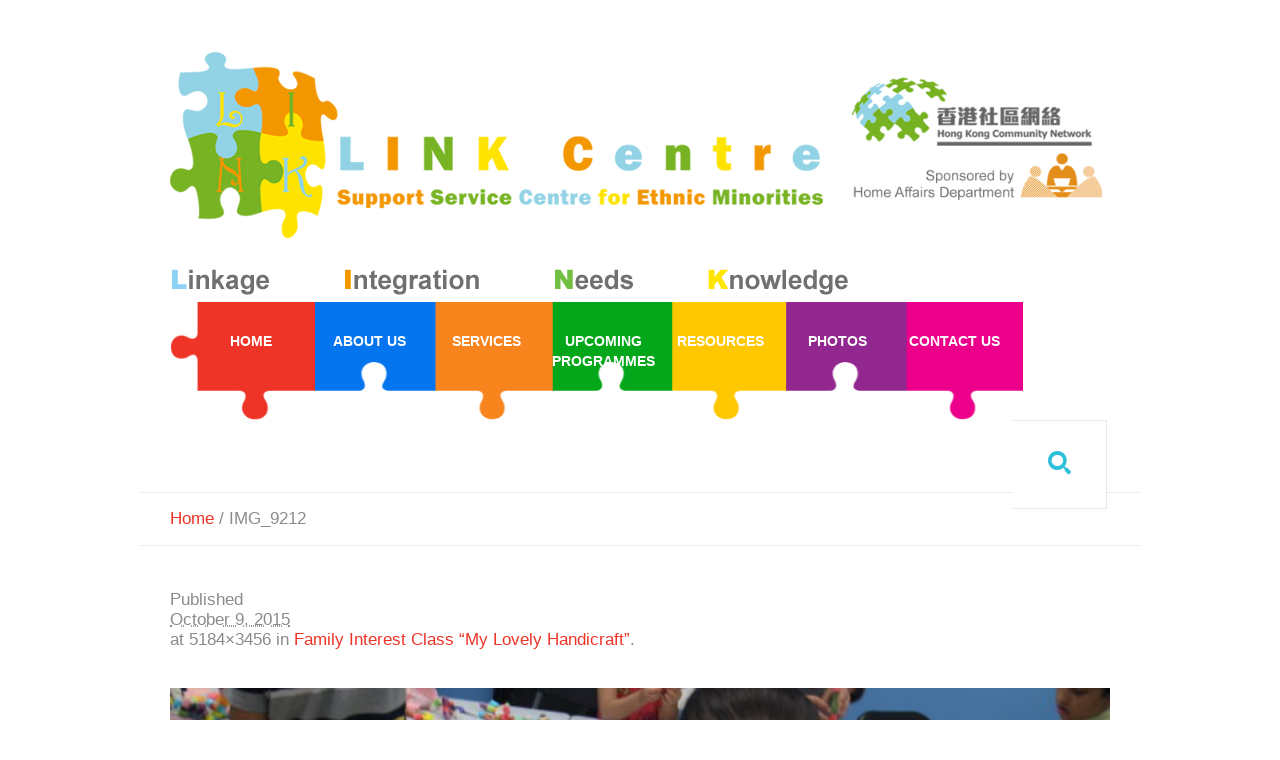

--- FILE ---
content_type: text/html; charset=UTF-8
request_url: https://www.hkcnlink.hk/?attachment_id=8337
body_size: 11807
content:
<!DOCTYPE html>
<!--[if IE 7]>
<html class="ie ie7" lang="en-GB">
<![endif]-->
<!--[if IE 8]>
<html class="ie ie8" lang="en-GB">
<![endif]-->
<!--[if !(IE 7) | !(IE 8)  ]><!-->
<html lang="en-GB">
<!--<![endif]-->
<head>
<meta charset="UTF-8" />
<meta name="viewport" content="width=device-width, initial-scale=1, maximum-scale=1" />
<meta name="description" content="" />
<meta name="keywords" content="Hong Kong Community Network" />
<title>IMG_9212 - Hong Kong Community NetworkHong Kong Community Network</title>

<link rel="shortcut icon" href="https://www.hkcnlink.hk/wp-content/uploads/2016/11/favicon.ico" type="image/x-icon" />
<link rel="profile" href="https://gmpg.org/xfn/11" />
<link rel="pingback" href="https://www.hkcnlink.hk/xmlrpc.php" />

<link href="https://fonts.googleapis.com/css?family=Lato:100,100i,200,200i,300,300i,400,400i,500,500i,600,600i,700,700i,800,800i,900,900i%7COpen+Sans:100,100i,200,200i,300,300i,400,400i,500,500i,600,600i,700,700i,800,800i,900,900i%7CIndie+Flower:100,100i,200,200i,300,300i,400,400i,500,500i,600,600i,700,700i,800,800i,900,900i%7COswald:100,100i,200,200i,300,300i,400,400i,500,500i,600,600i,700,700i,800,800i,900,900i" rel="stylesheet"><script type="text/javascript">var templateURL = "https://www.hkcnlink.hk/wp-content/themes/medicure";</script><meta name='robots' content='index, follow, max-image-preview:large, max-snippet:-1, max-video-preview:-1' />

	<!-- This site is optimized with the Yoast SEO plugin v23.6 - https://yoast.com/wordpress/plugins/seo/ -->
	<link rel="canonical" href="https://www.hkcnlink.hk/" />
	<meta property="og:locale" content="en_GB" />
	<meta property="og:type" content="article" />
	<meta property="og:title" content="IMG_9212 - Hong Kong Community Network" />
	<meta property="og:url" content="https://www.hkcnlink.hk/" />
	<meta property="og:site_name" content="Hong Kong Community Network" />
	<meta property="og:image" content="https://www.hkcnlink.hk" />
	<meta property="og:image:width" content="5184" />
	<meta property="og:image:height" content="3456" />
	<meta property="og:image:type" content="image/jpeg" />
	<script type="application/ld+json" class="yoast-schema-graph">{"@context":"https://schema.org","@graph":[{"@type":"WebPage","@id":"https://www.hkcnlink.hk/","url":"https://www.hkcnlink.hk/","name":"IMG_9212 - Hong Kong Community Network","isPartOf":{"@id":"https://www.hkcnlink.hk/#website"},"primaryImageOfPage":{"@id":"https://www.hkcnlink.hk/#primaryimage"},"image":{"@id":"https://www.hkcnlink.hk/#primaryimage"},"thumbnailUrl":"https://storage.googleapis.com/www-hkcnlink-hk/2015/10/IMG_9212.jpg","datePublished":"2015-10-09T01:34:38+00:00","dateModified":"2015-10-09T01:34:38+00:00","breadcrumb":{"@id":"https://www.hkcnlink.hk/#breadcrumb"},"inLanguage":"en-GB","potentialAction":[{"@type":"ReadAction","target":["https://www.hkcnlink.hk/"]}]},{"@type":"ImageObject","inLanguage":"en-GB","@id":"https://www.hkcnlink.hk/#primaryimage","url":"https://storage.googleapis.com/www-hkcnlink-hk/2015/10/IMG_9212.jpg","contentUrl":"https://storage.googleapis.com/www-hkcnlink-hk/2015/10/IMG_9212.jpg","width":5184,"height":3456},{"@type":"BreadcrumbList","@id":"https://www.hkcnlink.hk/#breadcrumb","itemListElement":[{"@type":"ListItem","position":1,"name":"Home","item":"https://www.hkcnlink.hk/"},{"@type":"ListItem","position":2,"name":"IMG_9212"}]},{"@type":"WebSite","@id":"https://www.hkcnlink.hk/#website","url":"https://www.hkcnlink.hk/","name":"Hong Kong Community Network","description":"","potentialAction":[{"@type":"SearchAction","target":{"@type":"EntryPoint","urlTemplate":"https://www.hkcnlink.hk/?s={search_term_string}"},"query-input":{"@type":"PropertyValueSpecification","valueRequired":true,"valueName":"search_term_string"}}],"inLanguage":"en-GB"}]}</script>
	<!-- / Yoast SEO plugin. -->


<link rel='dns-prefetch' href='//secure.gravatar.com' />
<link rel='dns-prefetch' href='//stats.wp.com' />
<link rel='dns-prefetch' href='//v0.wordpress.com' />
<link rel="alternate" type="application/rss+xml" title="Hong Kong Community Network &raquo; Feed" href="https://www.hkcnlink.hk/feed/" />
<link rel="alternate" type="application/rss+xml" title="Hong Kong Community Network &raquo; Comments Feed" href="https://www.hkcnlink.hk/comments/feed/" />
		<!-- This site uses the Google Analytics by MonsterInsights plugin v9.1.1 - Using Analytics tracking - https://www.monsterinsights.com/ -->
							<script src="//www.googletagmanager.com/gtag/js?id=G-GCS38TWDNB"  data-cfasync="false" data-wpfc-render="false" type="text/javascript" async></script>
			<script data-cfasync="false" data-wpfc-render="false" type="text/javascript">
				var mi_version = '9.1.1';
				var mi_track_user = true;
				var mi_no_track_reason = '';
								var MonsterInsightsDefaultLocations = {"page_location":"https:\/\/www.hkcnlink.hk\/?attachment_id=8337"};
				if ( typeof MonsterInsightsPrivacyGuardFilter === 'function' ) {
					var MonsterInsightsLocations = (typeof MonsterInsightsExcludeQuery === 'object') ? MonsterInsightsPrivacyGuardFilter( MonsterInsightsExcludeQuery ) : MonsterInsightsPrivacyGuardFilter( MonsterInsightsDefaultLocations );
				} else {
					var MonsterInsightsLocations = (typeof MonsterInsightsExcludeQuery === 'object') ? MonsterInsightsExcludeQuery : MonsterInsightsDefaultLocations;
				}

								var disableStrs = [
										'ga-disable-G-GCS38TWDNB',
									];

				/* Function to detect opted out users */
				function __gtagTrackerIsOptedOut() {
					for (var index = 0; index < disableStrs.length; index++) {
						if (document.cookie.indexOf(disableStrs[index] + '=true') > -1) {
							return true;
						}
					}

					return false;
				}

				/* Disable tracking if the opt-out cookie exists. */
				if (__gtagTrackerIsOptedOut()) {
					for (var index = 0; index < disableStrs.length; index++) {
						window[disableStrs[index]] = true;
					}
				}

				/* Opt-out function */
				function __gtagTrackerOptout() {
					for (var index = 0; index < disableStrs.length; index++) {
						document.cookie = disableStrs[index] + '=true; expires=Thu, 31 Dec 2099 23:59:59 UTC; path=/';
						window[disableStrs[index]] = true;
					}
				}

				if ('undefined' === typeof gaOptout) {
					function gaOptout() {
						__gtagTrackerOptout();
					}
				}
								window.dataLayer = window.dataLayer || [];

				window.MonsterInsightsDualTracker = {
					helpers: {},
					trackers: {},
				};
				if (mi_track_user) {
					function __gtagDataLayer() {
						dataLayer.push(arguments);
					}

					function __gtagTracker(type, name, parameters) {
						if (!parameters) {
							parameters = {};
						}

						if (parameters.send_to) {
							__gtagDataLayer.apply(null, arguments);
							return;
						}

						if (type === 'event') {
														parameters.send_to = monsterinsights_frontend.v4_id;
							var hookName = name;
							if (typeof parameters['event_category'] !== 'undefined') {
								hookName = parameters['event_category'] + ':' + name;
							}

							if (typeof MonsterInsightsDualTracker.trackers[hookName] !== 'undefined') {
								MonsterInsightsDualTracker.trackers[hookName](parameters);
							} else {
								__gtagDataLayer('event', name, parameters);
							}
							
						} else {
							__gtagDataLayer.apply(null, arguments);
						}
					}

					__gtagTracker('js', new Date());
					__gtagTracker('set', {
						'developer_id.dZGIzZG': true,
											});
					if ( MonsterInsightsLocations.page_location ) {
						__gtagTracker('set', MonsterInsightsLocations);
					}
										__gtagTracker('config', 'G-GCS38TWDNB', {"forceSSL":"true"} );
															window.gtag = __gtagTracker;										(function () {
						/* https://developers.google.com/analytics/devguides/collection/analyticsjs/ */
						/* ga and __gaTracker compatibility shim. */
						var noopfn = function () {
							return null;
						};
						var newtracker = function () {
							return new Tracker();
						};
						var Tracker = function () {
							return null;
						};
						var p = Tracker.prototype;
						p.get = noopfn;
						p.set = noopfn;
						p.send = function () {
							var args = Array.prototype.slice.call(arguments);
							args.unshift('send');
							__gaTracker.apply(null, args);
						};
						var __gaTracker = function () {
							var len = arguments.length;
							if (len === 0) {
								return;
							}
							var f = arguments[len - 1];
							if (typeof f !== 'object' || f === null || typeof f.hitCallback !== 'function') {
								if ('send' === arguments[0]) {
									var hitConverted, hitObject = false, action;
									if ('event' === arguments[1]) {
										if ('undefined' !== typeof arguments[3]) {
											hitObject = {
												'eventAction': arguments[3],
												'eventCategory': arguments[2],
												'eventLabel': arguments[4],
												'value': arguments[5] ? arguments[5] : 1,
											}
										}
									}
									if ('pageview' === arguments[1]) {
										if ('undefined' !== typeof arguments[2]) {
											hitObject = {
												'eventAction': 'page_view',
												'page_path': arguments[2],
											}
										}
									}
									if (typeof arguments[2] === 'object') {
										hitObject = arguments[2];
									}
									if (typeof arguments[5] === 'object') {
										Object.assign(hitObject, arguments[5]);
									}
									if ('undefined' !== typeof arguments[1].hitType) {
										hitObject = arguments[1];
										if ('pageview' === hitObject.hitType) {
											hitObject.eventAction = 'page_view';
										}
									}
									if (hitObject) {
										action = 'timing' === arguments[1].hitType ? 'timing_complete' : hitObject.eventAction;
										hitConverted = mapArgs(hitObject);
										__gtagTracker('event', action, hitConverted);
									}
								}
								return;
							}

							function mapArgs(args) {
								var arg, hit = {};
								var gaMap = {
									'eventCategory': 'event_category',
									'eventAction': 'event_action',
									'eventLabel': 'event_label',
									'eventValue': 'event_value',
									'nonInteraction': 'non_interaction',
									'timingCategory': 'event_category',
									'timingVar': 'name',
									'timingValue': 'value',
									'timingLabel': 'event_label',
									'page': 'page_path',
									'location': 'page_location',
									'title': 'page_title',
									'referrer' : 'page_referrer',
								};
								for (arg in args) {
																		if (!(!args.hasOwnProperty(arg) || !gaMap.hasOwnProperty(arg))) {
										hit[gaMap[arg]] = args[arg];
									} else {
										hit[arg] = args[arg];
									}
								}
								return hit;
							}

							try {
								f.hitCallback();
							} catch (ex) {
							}
						};
						__gaTracker.create = newtracker;
						__gaTracker.getByName = newtracker;
						__gaTracker.getAll = function () {
							return [];
						};
						__gaTracker.remove = noopfn;
						__gaTracker.loaded = true;
						window['__gaTracker'] = __gaTracker;
					})();
									} else {
										console.log("");
					(function () {
						function __gtagTracker() {
							return null;
						}

						window['__gtagTracker'] = __gtagTracker;
						window['gtag'] = __gtagTracker;
					})();
									}
			</script>
				<!-- / Google Analytics by MonsterInsights -->
		<script type="text/javascript">
/* <![CDATA[ */
window._wpemojiSettings = {"baseUrl":"https:\/\/s.w.org\/images\/core\/emoji\/15.0.3\/72x72\/","ext":".png","svgUrl":"https:\/\/s.w.org\/images\/core\/emoji\/15.0.3\/svg\/","svgExt":".svg","source":{"concatemoji":"https:\/\/www.hkcnlink.hk\/wp-includes\/js\/wp-emoji-release.min.js?ver=6.6.2"}};
/*! This file is auto-generated */
!function(i,n){var o,s,e;function c(e){try{var t={supportTests:e,timestamp:(new Date).valueOf()};sessionStorage.setItem(o,JSON.stringify(t))}catch(e){}}function p(e,t,n){e.clearRect(0,0,e.canvas.width,e.canvas.height),e.fillText(t,0,0);var t=new Uint32Array(e.getImageData(0,0,e.canvas.width,e.canvas.height).data),r=(e.clearRect(0,0,e.canvas.width,e.canvas.height),e.fillText(n,0,0),new Uint32Array(e.getImageData(0,0,e.canvas.width,e.canvas.height).data));return t.every(function(e,t){return e===r[t]})}function u(e,t,n){switch(t){case"flag":return n(e,"\ud83c\udff3\ufe0f\u200d\u26a7\ufe0f","\ud83c\udff3\ufe0f\u200b\u26a7\ufe0f")?!1:!n(e,"\ud83c\uddfa\ud83c\uddf3","\ud83c\uddfa\u200b\ud83c\uddf3")&&!n(e,"\ud83c\udff4\udb40\udc67\udb40\udc62\udb40\udc65\udb40\udc6e\udb40\udc67\udb40\udc7f","\ud83c\udff4\u200b\udb40\udc67\u200b\udb40\udc62\u200b\udb40\udc65\u200b\udb40\udc6e\u200b\udb40\udc67\u200b\udb40\udc7f");case"emoji":return!n(e,"\ud83d\udc26\u200d\u2b1b","\ud83d\udc26\u200b\u2b1b")}return!1}function f(e,t,n){var r="undefined"!=typeof WorkerGlobalScope&&self instanceof WorkerGlobalScope?new OffscreenCanvas(300,150):i.createElement("canvas"),a=r.getContext("2d",{willReadFrequently:!0}),o=(a.textBaseline="top",a.font="600 32px Arial",{});return e.forEach(function(e){o[e]=t(a,e,n)}),o}function t(e){var t=i.createElement("script");t.src=e,t.defer=!0,i.head.appendChild(t)}"undefined"!=typeof Promise&&(o="wpEmojiSettingsSupports",s=["flag","emoji"],n.supports={everything:!0,everythingExceptFlag:!0},e=new Promise(function(e){i.addEventListener("DOMContentLoaded",e,{once:!0})}),new Promise(function(t){var n=function(){try{var e=JSON.parse(sessionStorage.getItem(o));if("object"==typeof e&&"number"==typeof e.timestamp&&(new Date).valueOf()<e.timestamp+604800&&"object"==typeof e.supportTests)return e.supportTests}catch(e){}return null}();if(!n){if("undefined"!=typeof Worker&&"undefined"!=typeof OffscreenCanvas&&"undefined"!=typeof URL&&URL.createObjectURL&&"undefined"!=typeof Blob)try{var e="postMessage("+f.toString()+"("+[JSON.stringify(s),u.toString(),p.toString()].join(",")+"));",r=new Blob([e],{type:"text/javascript"}),a=new Worker(URL.createObjectURL(r),{name:"wpTestEmojiSupports"});return void(a.onmessage=function(e){c(n=e.data),a.terminate(),t(n)})}catch(e){}c(n=f(s,u,p))}t(n)}).then(function(e){for(var t in e)n.supports[t]=e[t],n.supports.everything=n.supports.everything&&n.supports[t],"flag"!==t&&(n.supports.everythingExceptFlag=n.supports.everythingExceptFlag&&n.supports[t]);n.supports.everythingExceptFlag=n.supports.everythingExceptFlag&&!n.supports.flag,n.DOMReady=!1,n.readyCallback=function(){n.DOMReady=!0}}).then(function(){return e}).then(function(){var e;n.supports.everything||(n.readyCallback(),(e=n.source||{}).concatemoji?t(e.concatemoji):e.wpemoji&&e.twemoji&&(t(e.twemoji),t(e.wpemoji)))}))}((window,document),window._wpemojiSettings);
/* ]]> */
</script>
<link rel='stylesheet' id='layerslider-css' href='https://www.hkcnlink.hk/wp-content/plugins/LayerSlider/assets/static/layerslider/css/layerslider.css?ver=7.12.4' type='text/css' media='all' />
<style id='wp-emoji-styles-inline-css' type='text/css'>

	img.wp-smiley, img.emoji {
		display: inline !important;
		border: none !important;
		box-shadow: none !important;
		height: 1em !important;
		width: 1em !important;
		margin: 0 0.07em !important;
		vertical-align: -0.1em !important;
		background: none !important;
		padding: 0 !important;
	}
</style>
<link rel='stylesheet' id='mediaelement-css' href='https://www.hkcnlink.hk/wp-includes/js/mediaelement/mediaelementplayer-legacy.min.css?ver=4.2.17' type='text/css' media='all' />
<link rel='stylesheet' id='wp-mediaelement-css' href='https://www.hkcnlink.hk/wp-includes/js/mediaelement/wp-mediaelement.min.css?ver=6.6.2' type='text/css' media='all' />
<style id='jetpack-sharing-buttons-style-inline-css' type='text/css'>
.jetpack-sharing-buttons__services-list{display:flex;flex-direction:row;flex-wrap:wrap;gap:0;list-style-type:none;margin:5px;padding:0}.jetpack-sharing-buttons__services-list.has-small-icon-size{font-size:12px}.jetpack-sharing-buttons__services-list.has-normal-icon-size{font-size:16px}.jetpack-sharing-buttons__services-list.has-large-icon-size{font-size:24px}.jetpack-sharing-buttons__services-list.has-huge-icon-size{font-size:36px}@media print{.jetpack-sharing-buttons__services-list{display:none!important}}.editor-styles-wrapper .wp-block-jetpack-sharing-buttons{gap:0;padding-inline-start:0}ul.jetpack-sharing-buttons__services-list.has-background{padding:1.25em 2.375em}
</style>
<link rel='stylesheet' id='contact-form-7-css' href='https://www.hkcnlink.hk/wp-content/plugins/contact-form-7/includes/css/styles.css?ver=5.9.8' type='text/css' media='all' />
<link rel='stylesheet' id='fancybox-css' href='https://www.hkcnlink.hk/wp-content/plugins/easy-fancybox/fancybox/1.5.4/jquery.fancybox.min.css?ver=6.6.2' type='text/css' media='screen' />
<style id='fancybox-inline-css' type='text/css'>
#fancybox-outer{background:#ffffff}#fancybox-content{background:#ffffff;border-color:#ffffff;color:#000000;}#fancybox-title,#fancybox-title-float-main{color:#fff}
</style>
<link rel='stylesheet' id='theme-style-css' href='https://www.hkcnlink.hk/wp-content/themes/medicure/style.css?ver=1.0.0' type='text/css' media='screen' />
<link rel='stylesheet' id='theme-fonts-css' href='https://www.hkcnlink.hk/wp-content/themes/medicure/css/fonts.php?ver=1.0.0' type='text/css' media='screen' />
<link rel='stylesheet' id='fontello-css' href='https://www.hkcnlink.hk/wp-content/themes/medicure/css/fonts/css/fontello.css?ver=1.0.0' type='text/css' media='screen' />
<link rel='stylesheet' id='theme-adapt-css' href='https://www.hkcnlink.hk/wp-content/themes/medicure/css/adaptive.css?ver=1.0.0' type='text/css' media='screen' />
<link rel='stylesheet' id='theme-retina-css' href='https://www.hkcnlink.hk/wp-content/themes/medicure/css/retina.css?ver=1.0.0' type='text/css' media='screen' />
<link rel='stylesheet' id='jackbox-css' href='https://www.hkcnlink.hk/wp-content/themes/medicure/css/jackbox.css?ver=1.0.0' type='text/css' media='screen' />
<link rel='stylesheet' id='jPlayer-css' href='https://www.hkcnlink.hk/wp-content/themes/medicure/css/jquery.jPlayer.css?ver=2.1.0' type='text/css' media='screen' />
<link rel='stylesheet' id='isotope-css' href='https://www.hkcnlink.hk/wp-content/themes/medicure/css/jquery.isotope.css?ver=1.5.19' type='text/css' media='screen' />
<!--[if lt IE 9]>
<link rel='stylesheet' id='theme-ie-css' href='https://www.hkcnlink.hk/wp-content/themes/medicure/css/ie.css?ver=1.0.0' type='text/css' media='screen' />
<![endif]-->
<!--[if lt IE 9]>
<link rel='stylesheet' id='theme-ieCss3-css' href='https://www.hkcnlink.hk/wp-content/themes/medicure/css/ieCss3.php?ver=1.0.0' type='text/css' media='screen' />
<![endif]-->
<link rel='stylesheet' id='cmsms-google-font-1-css' href='https://fonts.googleapis.com/css?family=Roboto%3A400%2C300%2C100%2C100italic%2C300italic%2C400italic&#038;ver=6.6.2' type='text/css' media='all' />
<script type="text/javascript" src="https://www.hkcnlink.hk/wp-content/themes/medicure/js/modernizr.custom.all.min.js?ver=2.5.2" id="modernizr-js"></script>
<script type="text/javascript" src="https://www.hkcnlink.hk/wp-content/themes/medicure/js/respond.min.js?ver=1.1.0" id="respond-js"></script>
<script type="text/javascript" src="https://www.hkcnlink.hk/wp-includes/js/jquery/jquery.min.js?ver=3.7.1" id="jquery-core-js"></script>
<script type="text/javascript" src="https://www.hkcnlink.hk/wp-includes/js/jquery/jquery-migrate.min.js?ver=3.4.1" id="jquery-migrate-js"></script>
<script type="text/javascript" id="layerslider-utils-js-extra">
/* <![CDATA[ */
var LS_Meta = {"v":"7.12.4","fixGSAP":"1"};
/* ]]> */
</script>
<script type="text/javascript" src="https://www.hkcnlink.hk/wp-content/plugins/LayerSlider/assets/static/layerslider/js/layerslider.utils.js?ver=7.12.4" id="layerslider-utils-js"></script>
<script type="text/javascript" src="https://www.hkcnlink.hk/wp-content/plugins/LayerSlider/assets/static/layerslider/js/layerslider.kreaturamedia.jquery.js?ver=7.12.4" id="layerslider-js"></script>
<script type="text/javascript" src="https://www.hkcnlink.hk/wp-content/plugins/LayerSlider/assets/static/layerslider/js/layerslider.transitions.js?ver=7.12.4" id="layerslider-transitions-js"></script>
<script type="text/javascript" src="https://www.hkcnlink.hk/wp-content/plugins/google-analytics-for-wordpress/assets/js/frontend-gtag.min.js?ver=9.1.1" id="monsterinsights-frontend-script-js" async="async" data-wp-strategy="async"></script>
<script data-cfasync="false" data-wpfc-render="false" type="text/javascript" id='monsterinsights-frontend-script-js-extra'>/* <![CDATA[ */
var monsterinsights_frontend = {"js_events_tracking":"true","download_extensions":"doc,pdf,ppt,zip,xls,docx,pptx,xlsx","inbound_paths":"[]","home_url":"https:\/\/www.hkcnlink.hk","hash_tracking":"false","v4_id":"G-GCS38TWDNB"};/* ]]> */
</script>
<meta name="generator" content="Powered by LayerSlider 7.12.4 - Build Heros, Sliders, and Popups. Create Animations and Beautiful, Rich Web Content as Easy as Never Before on WordPress." />
<!-- LayerSlider updates and docs at: https://layerslider.com -->
<link rel="https://api.w.org/" href="https://www.hkcnlink.hk/wp-json/" /><link rel="alternate" title="JSON" type="application/json" href="https://www.hkcnlink.hk/wp-json/wp/v2/media/8337" /><link rel="EditURI" type="application/rsd+xml" title="RSD" href="https://www.hkcnlink.hk/xmlrpc.php?rsd" />
<link rel='shortlink' href='https://wp.me/a84KT2-2at' />
<link rel="alternate" title="oEmbed (JSON)" type="application/json+oembed" href="https://www.hkcnlink.hk/wp-json/oembed/1.0/embed?url=https%3A%2F%2Fwww.hkcnlink.hk%2F%3Fattachment_id%3D8337" />
<link rel="alternate" title="oEmbed (XML)" type="text/xml+oembed" href="https://www.hkcnlink.hk/wp-json/oembed/1.0/embed?url=https%3A%2F%2Fwww.hkcnlink.hk%2F%3Fattachment_id%3D8337&#038;format=xml" />
	<style>img#wpstats{display:none}</style>
		
        <script type="text/javascript">
            var jQueryMigrateHelperHasSentDowngrade = false;

			window.onerror = function( msg, url, line, col, error ) {
				// Break out early, do not processing if a downgrade reqeust was already sent.
				if ( jQueryMigrateHelperHasSentDowngrade ) {
					return true;
                }

				var xhr = new XMLHttpRequest();
				var nonce = 'aea8d47144';
				var jQueryFunctions = [
					'andSelf',
					'browser',
					'live',
					'boxModel',
					'support.boxModel',
					'size',
					'swap',
					'clean',
					'sub',
                ];
				var match_pattern = /\)\.(.+?) is not a function/;
                var erroredFunction = msg.match( match_pattern );

                // If there was no matching functions, do not try to downgrade.
                if ( null === erroredFunction || typeof erroredFunction !== 'object' || typeof erroredFunction[1] === "undefined" || -1 === jQueryFunctions.indexOf( erroredFunction[1] ) ) {
                    return true;
                }

                // Set that we've now attempted a downgrade request.
                jQueryMigrateHelperHasSentDowngrade = true;

				xhr.open( 'POST', 'https://www.hkcnlink.hk/wp-admin/admin-ajax.php' );
				xhr.setRequestHeader( 'Content-Type', 'application/x-www-form-urlencoded' );
				xhr.onload = function () {
					var response,
                        reload = false;

					if ( 200 === xhr.status ) {
                        try {
                        	response = JSON.parse( xhr.response );

                        	reload = response.data.reload;
                        } catch ( e ) {
                        	reload = false;
                        }
                    }

					// Automatically reload the page if a deprecation caused an automatic downgrade, ensure visitors get the best possible experience.
					if ( reload ) {
						location.reload();
                    }
				};

				xhr.send( encodeURI( 'action=jquery-migrate-downgrade-version&_wpnonce=' + nonce ) );

				// Suppress error alerts in older browsers
				return true;
			}
        </script>

		<style type="text/css">html body { background-color : ; background-image : none; background-position : top center; background-repeat : repeat; background-attachment : scroll; }#header > .header_inner { height : 380px; } #header > .header_inner > a.logo { top : 20px; left : 0px; } #header > .header_inner > a.logo, #header > .header_inner > a.logo > img { width : 687px; height : 251px; } #header .wrap_nav { top : 270px; } #header .wrap_social_icons { top : 20px; right : -2px; } #header .header_html { top : 30px; right : 0px; } @media only screen and (max-width : 1023px) { #header > .header_inner > a.logo { top : auto; left : auto; } #header > .header_inner { height : auto; } #header .wrap_nav { top : auto; right : auto; } #header .wrap_social_icons { top : auto; right : auto; } } @media only screen and (max-width : 400px) { #header > .header_inner > a.logo, #header > .header_inner > a.logo > img { max-width : 100%; height : auto; } } </style><meta name="generator" content="Powered by Slider Revolution 6.6.8 - responsive, Mobile-Friendly Slider Plugin for WordPress with comfortable drag and drop interface." />
<script>function setREVStartSize(e){
			//window.requestAnimationFrame(function() {
				window.RSIW = window.RSIW===undefined ? window.innerWidth : window.RSIW;
				window.RSIH = window.RSIH===undefined ? window.innerHeight : window.RSIH;
				try {
					var pw = document.getElementById(e.c).parentNode.offsetWidth,
						newh;
					pw = pw===0 || isNaN(pw) || (e.l=="fullwidth" || e.layout=="fullwidth") ? window.RSIW : pw;
					e.tabw = e.tabw===undefined ? 0 : parseInt(e.tabw);
					e.thumbw = e.thumbw===undefined ? 0 : parseInt(e.thumbw);
					e.tabh = e.tabh===undefined ? 0 : parseInt(e.tabh);
					e.thumbh = e.thumbh===undefined ? 0 : parseInt(e.thumbh);
					e.tabhide = e.tabhide===undefined ? 0 : parseInt(e.tabhide);
					e.thumbhide = e.thumbhide===undefined ? 0 : parseInt(e.thumbhide);
					e.mh = e.mh===undefined || e.mh=="" || e.mh==="auto" ? 0 : parseInt(e.mh,0);
					if(e.layout==="fullscreen" || e.l==="fullscreen")
						newh = Math.max(e.mh,window.RSIH);
					else{
						e.gw = Array.isArray(e.gw) ? e.gw : [e.gw];
						for (var i in e.rl) if (e.gw[i]===undefined || e.gw[i]===0) e.gw[i] = e.gw[i-1];
						e.gh = e.el===undefined || e.el==="" || (Array.isArray(e.el) && e.el.length==0)? e.gh : e.el;
						e.gh = Array.isArray(e.gh) ? e.gh : [e.gh];
						for (var i in e.rl) if (e.gh[i]===undefined || e.gh[i]===0) e.gh[i] = e.gh[i-1];
											
						var nl = new Array(e.rl.length),
							ix = 0,
							sl;
						e.tabw = e.tabhide>=pw ? 0 : e.tabw;
						e.thumbw = e.thumbhide>=pw ? 0 : e.thumbw;
						e.tabh = e.tabhide>=pw ? 0 : e.tabh;
						e.thumbh = e.thumbhide>=pw ? 0 : e.thumbh;
						for (var i in e.rl) nl[i] = e.rl[i]<window.RSIW ? 0 : e.rl[i];
						sl = nl[0];
						for (var i in nl) if (sl>nl[i] && nl[i]>0) { sl = nl[i]; ix=i;}
						var m = pw>(e.gw[ix]+e.tabw+e.thumbw) ? 1 : (pw-(e.tabw+e.thumbw)) / (e.gw[ix]);
						newh =  (e.gh[ix] * m) + (e.tabh + e.thumbh);
					}
					var el = document.getElementById(e.c);
					if (el!==null && el) el.style.height = newh+"px";
					el = document.getElementById(e.c+"_wrapper");
					if (el!==null && el) {
						el.style.height = newh+"px";
						el.style.display = "block";
					}
				} catch(e){
					console.log("Failure at Presize of Slider:" + e)
				}
			//});
		  };</script>
		<style type="text/css" id="wp-custom-css">
			.gform_wrapper .gfield_radio li label {
	margin:6px 0 0 4px;
}		</style>
		

</head>
<body data-rsssl=1 class="attachment attachment-template-default single single-attachment postid-8337 attachmentid-8337 attachment-jpeg">

	
<!-- _________________________ Start Page _________________________ -->
<section id="page" class="cmsms_resp cat hfeed site">

<!-- _________________________ Start Container _________________________ -->
<div class="container">
	
<!-- _________________________ Start Header _________________________ -->
<header id="header">
	<div class="header_inner">
	
	<a href="https://www.hkcnlink.hk/" title="Hong Kong Community Network" class="logo">
	<img src="https://storage.googleapis.com/www-hkcnlink-hk/2014/10/header_11.png" alt="Hong Kong Community Network" /></a>

        <div class="custom_header"><div class="header_html">

</div>
<div class="wrap_social_icons"><ul class="social_icons">
<li>
	<a href="" title="">
		<img src="https://www.hkcnlink.hk/wp-content/uploads/2014/10/header_2.png" alt="" />	</a></li>
</ul><div class="cl"></div><a href="#" class="social_toggle"><span></span></a></div>
</div>		<a class="responsive_nav" href="javascript:void(0);"><span></span></a>
		<!-- _________________________ Start Navigation _________________________ -->
		<div class="wrap_nav">
			<nav role="navigation">
				<ul id="navigation" class="navigation"><li id="menu-item-6311" class="menu-item menu-item-type-post_type menu-item-object-page menu-item-home menu-item-6311"><a href="https://www.hkcnlink.hk/"><span>Home</span></a></li>
<li id="menu-item-6561" class="menu-item menu-item-type-custom menu-item-object-custom menu-item-has-children menu-item-6561"><a href="#"><span>About Us</span></a>
<ul class="sub-menu">
	<li id="menu-item-6560" class="menu-item menu-item-type-post_type menu-item-object-page menu-item-6560"><a href="https://www.hkcnlink.hk/link-centre/"><span>LINK Centre</span></a></li>
	<li id="menu-item-6564" class="menu-item menu-item-type-post_type menu-item-object-page menu-item-6564"><a href="https://www.hkcnlink.hk/hong-kong-community-network/"><span>Hong Kong Community Network</span></a></li>
</ul>
</li>
<li id="menu-item-6579" class="menu-item menu-item-type-custom menu-item-object-custom menu-item-has-children menu-item-6579"><a href="#"><span>Services</span></a>
<ul class="sub-menu">
	<li id="menu-item-6628" class="menu-item menu-item-type-post_type menu-item-object-page menu-item-6628"><a href="https://www.hkcnlink.hk/employment-services/"><span>Employment Services</span></a></li>
	<li id="menu-item-20018" class="menu-item menu-item-type-post_type menu-item-object-page menu-item-20018"><a href="https://www.hkcnlink.hk/newly-arrived-ems-programmes/"><span>Orientation and Familiarisation Programmes</span></a></li>
	<li id="menu-item-6580" class="menu-item menu-item-type-post_type menu-item-object-page menu-item-6580"><a href="https://www.hkcnlink.hk/facilities/"><span>Regular Services</span></a></li>
	<li id="menu-item-21464" class="menu-item menu-item-type-post_type menu-item-object-page menu-item-21464"><a href="https://www.hkcnlink.hk/value-added-programmes/"><span>Value-added Programmes</span></a></li>
	<li id="menu-item-6582" class="menu-item menu-item-type-post_type menu-item-object-page menu-item-6582"><a href="https://www.hkcnlink.hk/em-youth-development-project/"><span>EM Youth Developement Project</span></a></li>
	<li id="menu-item-6584" class="menu-item menu-item-type-post_type menu-item-object-page menu-item-6584"><a href="https://www.hkcnlink.hk/integration-programmes/"><span>Integration Programmes</span></a></li>
	<li id="menu-item-6583" class="menu-item menu-item-type-post_type menu-item-object-page menu-item-6583"><a href="https://www.hkcnlink.hk/after-school-tutorial-classes/"><span>After School Tutorial Classes</span></a></li>
	<li id="menu-item-6585" class="menu-item menu-item-type-post_type menu-item-object-page menu-item-6585"><a href="https://www.hkcnlink.hk/chinese-and-english-language/"><span>Chinese and English Language Classes</span></a></li>
	<li id="menu-item-6581" class="menu-item menu-item-type-post_type menu-item-object-page menu-item-6581"><a href="https://www.hkcnlink.hk/innovative-programmes/"><span>Innovative Programmes</span></a></li>
</ul>
</li>
<li id="menu-item-21916" class="menu-item menu-item-type-custom menu-item-object-custom menu-item-has-children menu-item-21916"><a href="http://dhostclient2.com/hkcnlink/course-calendar.php?lang=en"><span>Upcoming Programmes</span></a>
<ul class="sub-menu">
	<li id="menu-item-7675" class="menu-item menu-item-type-taxonomy menu-item-object-category menu-item-7675"><a href="https://www.hkcnlink.hk/category/photos/text-news/"><span>Text News</span></a></li>
	<li id="menu-item-7676" class="menu-item menu-item-type-taxonomy menu-item-object-category menu-item-7676"><a href="https://www.hkcnlink.hk/category/photos/video-news/"><span>Video News</span></a></li>
</ul>
</li>
<li id="menu-item-6599" class="menu-item menu-item-type-custom menu-item-object-custom menu-item-has-children menu-item-6599"><a href="#"><span>Resources</span></a>
<ul class="sub-menu">
	<li id="menu-item-6611" class="menu-item menu-item-type-post_type menu-item-object-page menu-item-6611"><a href="https://www.hkcnlink.hk/useful-information-related-to-education/"><span>Useful Information related to Education</span></a></li>
	<li id="menu-item-6610" class="menu-item menu-item-type-post_type menu-item-object-page menu-item-6610"><a href="https://www.hkcnlink.hk/useful-information-related-to-public-housinghousing-in-hk/"><span>Useful Information related to Public Housing</span></a></li>
	<li id="menu-item-6609" class="menu-item menu-item-type-post_type menu-item-object-page menu-item-6609"><a href="https://www.hkcnlink.hk/useful-information-related-to-social-welfare-services-comprehensive-social-security-assistancecssa/"><span>Useful Information related to Social Welfare Services (CSSA)</span></a></li>
	<li id="menu-item-6608" class="menu-item menu-item-type-post_type menu-item-object-page menu-item-6608"><a href="https://www.hkcnlink.hk/useful-information-for-heath-care/"><span>Useful Information for Heath Care</span></a></li>
	<li id="menu-item-6607" class="menu-item menu-item-type-post_type menu-item-object-page menu-item-6607"><a href="https://www.hkcnlink.hk/useful-information-for-social-services/"><span>Useful Information for Social Services</span></a></li>
	<li id="menu-item-6782" class="menu-item menu-item-type-taxonomy menu-item-object-category menu-item-6782"><a href="https://www.hkcnlink.hk/category/newsletter/"><span>Newsletter</span></a></li>
	<li id="menu-item-6606" class="menu-item menu-item-type-post_type menu-item-object-page menu-item-6606"><a href="https://www.hkcnlink.hk/useful-links/"><span>Useful Links</span></a></li>
</ul>
</li>
<li id="menu-item-21741" class="menu-item menu-item-type-taxonomy menu-item-object-category menu-item-21741"><a href="https://www.hkcnlink.hk/category/photos/"><span>Photos</span></a></li>
<li id="menu-item-6334" class="menu-item menu-item-type-post_type menu-item-object-page menu-item-has-children menu-item-6334"><a href="https://www.hkcnlink.hk/contact-us/"><span>CONTACT US</span></a>
<ul class="sub-menu">
	<li id="menu-item-20236" class="menu-item menu-item-type-post_type menu-item-object-page menu-item-20236"><a href="https://www.hkcnlink.hk/contact-us/"><span>CONTACT US</span></a></li>
	<li id="menu-item-19730" class="menu-item menu-item-type-post_type menu-item-object-page menu-item-19730"><a href="https://www.hkcnlink.hk/membership-enrollment-form/"><span>Online Membership Enrollment</span></a></li>
</ul>
</li>
</ul>				<div class="cl searchbarsep"></div>
			<div class="wrap_search_cart"><div class="wrap_header_search"><a class="search_but cmsms_icon" href="javascript:void(0);"></a>
<div class="search_line">
	<form method="get" action="https://www.hkcnlink.hk">
		<p>
			<input name="s" id="error_search" placeholder="enter keywords" value="" type="text">
			<input value="" type="submit">
		</p>
	</form>
</div>
</div></div>			</nav>
			<div class="cl"></div>
		</div>
		<div class="cl"></div>
		<!-- _________________________ Finish Navigation _________________________ -->
	</div>
	<div class="cl"></div>
</header>
<!-- _________________________ Finish Header _________________________ -->

	
<!-- _________________________ Start Middle _________________________ -->
<section id="middle">

<!-- _________________________ Start Headline _________________________ --><div class="headline">
</div><!-- _________________________ Finish Headline _________________________ --><!-- _________________________ Start Breadcrumbs _________________________ --><div class="cmsms_breadcrumbs">
	<a href="https://www.hkcnlink.hk" class="cms_home">Home</a>
	<span class="breadcrumbs_sep"> / </span>
	<span>IMG_9212</span>
</div>
<!-- _________________________ Finish Breadcrumbs _________________________ --><div class="content_wrap fullwidth">

<!--_________________________ Start Content _________________________ -->
<section id="middle_content" role="main">
<div class="entry image-attachment">
<footer class="entry-meta"><p>Published <abbr class="published" title="October 9, 2015">October 9, 2015</abbr> at 5184&times;3456 in <a href="https://www.hkcnlink.hk/?p=8321" title="Family Interest Class “My Lovely Handicraft”">Family Interest Class “My Lovely Handicraft”</a>.</p></footer><br /><div class="tac"><figure>
		<a href="https://storage.googleapis.com/www-hkcnlink-hk/2015/10/IMG_9212.jpg" class="preloader highImg jackbox" data-group="img_8337" title="IMG_9212">
			<img width="710" height="473" src="https://storage.googleapis.com/www-hkcnlink-hk/2015/10/IMG_9212-710x473.jpg" class="fullwidth wp-stateless-item" alt="IMG_9212" title="IMG_9212" decoding="async" fetchpriority="high" srcset="https://storage.googleapis.com/www-hkcnlink-hk/2015/10/IMG_9212-710x473.jpg 710w, https://storage.googleapis.com/www-hkcnlink-hk/2015/10/IMG_9212-300x200.jpg 300w, https://storage.googleapis.com/www-hkcnlink-hk/2015/10/IMG_9212-768x512.jpg 768w, https://storage.googleapis.com/www-hkcnlink-hk/2015/10/IMG_9212-1024x683.jpg 1024w, https://storage.googleapis.com/www-hkcnlink-hk/2015/10/IMG_9212-555x370.jpg 555w, https://storage.googleapis.com/www-hkcnlink-hk/2015/10/IMG_9212-1030x687.jpg 1030w" sizes="(max-width: 710px) 100vw, 710px" data-image-size="slider-thumb" data-stateless-media-bucket="www-hkcnlink-hk" data-stateless-media-name="2015/10/IMG_9212.jpg" />		</a>	</figure>
</div><div class="cl"></div><br />		<div class="navigation" role="navigation">
			<div class="fl"><a href='https://www.hkcnlink.hk/?attachment_id=8336'>&larr; Previous</a></div>
			<div class="fr"></div>
			<div class="cl"></div>
			<br />
		</div>
</div>
<div class="divider"></div></section>
<!-- _________________________ Finish Content _________________________ -->

<div class="cl"></div>
</div>
</section>
<!-- _________________________ Finish Middle _________________________ -->


<a href="javascript:void(0);" id="slide_top"></a>
</div>
<!-- _________________________ Finish Container _________________________ -->

<!-- _________________________ Start Footer _________________________ -->
	<footer id="footer" role="contentinfo">
	<span class="copyright">LINK Centre © 2016 | All Rights Reserved.</span>
	<div id="footercredit">
		Built by <a href="http://www.zizsoft.com" target="_blank">Zizsoft Ltd.</a>
	</div>
	</footer>
<!-- _________________________ Finish Footer _________________________ -->

</section>
<!-- _________________________ Finish Page _________________________ -->

<script type="text/javascript">
	jQuery(document).ready(function () {
		jQuery('.cmsms_social').socicons( {
			icons : 'nujij,ekudos,digg,linkedin,sphere,technorati,delicious,furl,netscape,yahoo,google,newsvine,reddit,blogmarks,magnolia,live,tailrank,facebook,twitter,stumbleupon,bligg,symbaloo,misterwong,buzz,myspace,mail,googleplus',
			imagesurl : 'https://www.hkcnlink.hk/wp-content/themes/medicure/img/share_icons/'
		} );
	} );
</script>
	<script type="text/javascript">
		jQuery(document).ready(function() { 
			(function ($) { 
				$(window).scroll(function () { 
					var sT = $(window).scrollTop();
					
					if (sT > 220) { 
						if ($('#header nav').addClass('navi_scrolled').is(':animated')) {
							return false;
						} else {
							$('#header nav').addClass('navi_scrolled').animate( { 
								top : 0,
								opacity : 1 
							}, 500);
						}
					} else { 
						$('#header nav').removeClass('navi_scrolled').stop().attr( { style : '' } );
					}
				} );
			} )(jQuery);
		} );
	</script>

		<script>
			window.RS_MODULES = window.RS_MODULES || {};
			window.RS_MODULES.modules = window.RS_MODULES.modules || {};
			window.RS_MODULES.waiting = window.RS_MODULES.waiting || [];
			window.RS_MODULES.defered = true;
			window.RS_MODULES.moduleWaiting = window.RS_MODULES.moduleWaiting || {};
			window.RS_MODULES.type = 'compiled';
		</script>
		<link rel='stylesheet' id='rs-plugin-settings-css' href='https://www.hkcnlink.hk/wp-content/plugins/revslider/public/assets/css/rs6.css?ver=6.6.8' type='text/css' media='all' />
<style id='rs-plugin-settings-inline-css' type='text/css'>
.tp-caption a{color:#ff7302;text-shadow:none;-webkit-transition:all 0.2s ease-out;-moz-transition:all 0.2s ease-out;-o-transition:all 0.2s ease-out;-ms-transition:all 0.2s ease-out}.tp-caption a:hover{color:#ffa902}
</style>
<script type="text/javascript" src="https://www.hkcnlink.hk/wp-content/themes/medicure/js/jquery.easing.min.js?ver=1.3.0" id="easing-js"></script>
<script type="text/javascript" src="https://www.hkcnlink.hk/wp-content/themes/medicure/js/jackbox-lib.js?ver=1.0.0" id="jackbox-lib-js"></script>
<script type="text/javascript" src="https://www.hkcnlink.hk/wp-content/themes/medicure/js/jackbox.js?ver=1.0.0" id="jackbox-js"></script>
<script type="text/javascript" src="https://www.hkcnlink.hk/wp-content/themes/medicure/js/jquery.script.js?ver=1.0.0" id="script-js"></script>
<script type="text/javascript" src="https://www.hkcnlink.hk/wp-content/themes/medicure/js/jquery.jPlayer.min.js?ver=2.1.0" id="jPlayer-js"></script>
<script type="text/javascript" src="https://www.hkcnlink.hk/wp-content/themes/medicure/js/jquery.jPlayer.playlist.min.js?ver=1.0.0" id="jPlayerPlaylist-js"></script>
<script type="text/javascript" src="https://www.hkcnlink.hk/wp-content/themes/medicure/js/jquery.tweet.min.js?ver=1.3.1" id="twitter-js"></script>
<script type="text/javascript" src="https://www.hkcnlink.hk/wp-includes/js/comment-reply.min.js?ver=6.6.2" id="comment-reply-js" async="async" data-wp-strategy="async"></script>
<script type="text/javascript" src="https://www.hkcnlink.hk/wp-includes/js/dist/hooks.min.js?ver=2810c76e705dd1a53b18" id="wp-hooks-js"></script>
<script type="text/javascript" src="https://www.hkcnlink.hk/wp-includes/js/dist/i18n.min.js?ver=5e580eb46a90c2b997e6" id="wp-i18n-js"></script>
<script type="text/javascript" id="wp-i18n-js-after">
/* <![CDATA[ */
wp.i18n.setLocaleData( { 'text direction\u0004ltr': [ 'ltr' ] } );
/* ]]> */
</script>
<script type="text/javascript" src="https://www.hkcnlink.hk/wp-content/plugins/contact-form-7/includes/swv/js/index.js?ver=5.9.8" id="swv-js"></script>
<script type="text/javascript" id="contact-form-7-js-extra">
/* <![CDATA[ */
var wpcf7 = {"api":{"root":"https:\/\/www.hkcnlink.hk\/wp-json\/","namespace":"contact-form-7\/v1"},"cached":"1"};
/* ]]> */
</script>
<script type="text/javascript" id="contact-form-7-js-translations">
/* <![CDATA[ */
( function( domain, translations ) {
	var localeData = translations.locale_data[ domain ] || translations.locale_data.messages;
	localeData[""].domain = domain;
	wp.i18n.setLocaleData( localeData, domain );
} )( "contact-form-7", {"translation-revision-date":"2024-05-21 11:58:24+0000","generator":"GlotPress\/4.0.1","domain":"messages","locale_data":{"messages":{"":{"domain":"messages","plural-forms":"nplurals=2; plural=n != 1;","lang":"en_GB"},"Error:":["Error:"]}},"comment":{"reference":"includes\/js\/index.js"}} );
/* ]]> */
</script>
<script type="text/javascript" src="https://www.hkcnlink.hk/wp-content/plugins/contact-form-7/includes/js/index.js?ver=5.9.8" id="contact-form-7-js"></script>
<script type="text/javascript" src="https://www.hkcnlink.hk/wp-content/plugins/revslider/public/assets/js/rbtools.min.js?ver=6.6.8" defer async id="tp-tools-js"></script>
<script type="text/javascript" src="https://www.hkcnlink.hk/wp-content/plugins/revslider/public/assets/js/rs6.min.js?ver=6.6.8" defer async id="revmin-js"></script>
<script type="text/javascript" src="https://www.hkcnlink.hk/wp-content/plugins/easy-fancybox/vendor/purify.min.js?ver=6.6.2" id="fancybox-purify-js"></script>
<script type="text/javascript" src="https://www.hkcnlink.hk/wp-content/plugins/easy-fancybox/fancybox/1.5.4/jquery.fancybox.min.js?ver=6.6.2" id="jquery-fancybox-js"></script>
<script type="text/javascript" id="jquery-fancybox-js-after">
/* <![CDATA[ */
var fb_timeout, fb_opts={'autoScale':true,'showCloseButton':true,'width':560,'height':340,'margin':20,'pixelRatio':'false','padding':10,'centerOnScroll':false,'enableEscapeButton':true,'speedIn':300,'speedOut':300,'overlayShow':true,'hideOnOverlayClick':true,'overlayColor':'#000','overlayOpacity':0.6,'minViewportWidth':320,'minVpHeight':320,'disableCoreLightbox':'true','enableBlockControls':'true','fancybox_openBlockControls':'true' };
if(typeof easy_fancybox_handler==='undefined'){
var easy_fancybox_handler=function(){
jQuery([".nolightbox","a.wp-block-file__button","a.pin-it-button","a[href*='pinterest.com\/pin\/create']","a[href*='facebook.com\/share']","a[href*='twitter.com\/share']"].join(',')).addClass('nofancybox');
jQuery('a.fancybox-close').on('click',function(e){e.preventDefault();jQuery.fancybox.close()});
/* IMG */
						var unlinkedImageBlocks=jQuery(".wp-block-image > img:not(.nofancybox,figure.nofancybox>img)");
						unlinkedImageBlocks.wrap(function() {
							var href = jQuery( this ).attr( "src" );
							return "<a href='" + href + "'></a>";
						});
var fb_IMG_select=jQuery('a[href*=".jpg" i]:not(.nofancybox,li.nofancybox>a,figure.nofancybox>a),area[href*=".jpg" i]:not(.nofancybox),a[href*=".png" i]:not(.nofancybox,li.nofancybox>a,figure.nofancybox>a),area[href*=".png" i]:not(.nofancybox),a[href*=".webp" i]:not(.nofancybox,li.nofancybox>a,figure.nofancybox>a),area[href*=".webp" i]:not(.nofancybox),a[href*=".jpeg" i]:not(.nofancybox,li.nofancybox>a,figure.nofancybox>a),area[href*=".jpeg" i]:not(.nofancybox)');
fb_IMG_select.addClass('fancybox image');
var fb_IMG_sections=jQuery('.gallery,.wp-block-gallery,.tiled-gallery,.wp-block-jetpack-tiled-gallery,.ngg-galleryoverview,.ngg-imagebrowser,.nextgen_pro_blog_gallery,.nextgen_pro_film,.nextgen_pro_horizontal_filmstrip,.ngg-pro-masonry-wrapper,.ngg-pro-mosaic-container,.nextgen_pro_sidescroll,.nextgen_pro_slideshow,.nextgen_pro_thumbnail_grid,.tiled-gallery');
fb_IMG_sections.each(function(){jQuery(this).find(fb_IMG_select).attr('rel','gallery-'+fb_IMG_sections.index(this));});
jQuery('a.fancybox,area.fancybox,.fancybox>a').each(function(){jQuery(this).fancybox(jQuery.extend(true,{},fb_opts,{'transition':'elastic','transitionIn':'elastic','transitionOut':'elastic','opacity':false,'hideOnContentClick':false,'titleShow':true,'titlePosition':'over','titleFromAlt':true,'showNavArrows':true,'enableKeyboardNav':true,'cyclic':false,'mouseWheel':'true','changeSpeed':250,'changeFade':300}))});
};};
var easy_fancybox_auto=function(){setTimeout(function(){jQuery('a#fancybox-auto,#fancybox-auto>a').first().trigger('click')},1000);};
jQuery(easy_fancybox_handler);jQuery(document).on('post-load',easy_fancybox_handler);
jQuery(easy_fancybox_auto);
/* ]]> */
</script>
<script type="text/javascript" src="https://www.hkcnlink.hk/wp-content/plugins/easy-fancybox/vendor/jquery.easing.min.js?ver=1.4.1" id="jquery-easing-js"></script>
<script type="text/javascript" src="https://www.hkcnlink.hk/wp-content/plugins/easy-fancybox/vendor/jquery.mousewheel.min.js?ver=3.1.13" id="jquery-mousewheel-js"></script>
<script type="text/javascript" src="https://stats.wp.com/e-202552.js" id="jetpack-stats-js" data-wp-strategy="defer"></script>
<script type="text/javascript" id="jetpack-stats-js-after">
/* <![CDATA[ */
_stq = window._stq || [];
_stq.push([ "view", JSON.parse("{\"v\":\"ext\",\"blog\":\"119344236\",\"post\":\"8337\",\"tz\":\"8\",\"srv\":\"www.hkcnlink.hk\",\"j\":\"1:13.9.1\"}") ]);
_stq.push([ "clickTrackerInit", "119344236", "8337" ]);
/* ]]> */
</script>

<script type="text/javascript" src="https://www.hkcnlink.hk/wp-content/themes/medicure/js/jquery.finnishhyphenator.js"></script>

<script type="text/javascript">
/****
jQuery(function() {
	if(jQuery(window).width() < 950){
			jQuery(".entry table td").finnishHyphenator();
	}
		});
******/
</script>
</body>
</html>

--- FILE ---
content_type: text/css; charset=UTF-8
request_url: https://www.hkcnlink.hk/wp-content/themes/medicure/style.css?ver=1.0.0
body_size: 20340
content:
/*
Theme Name:Medicure
Theme URI:http://medicure.cmsmasters.net/
Author:cmsmasters
Author URI:http://cmsmasters.net/
Description:Medicure Wordpress Theme is based on the newest 1.0 version of Cmsmasters' custom wordpress admin panel that allows a profound website management to be performed easily and hassle-free.  The customized admin significantly expands original functionality of Wordpress CMS, turning it into a one-stop solution for creating a beautiful website with highly diversified content. The custom admin key features are:a WYSIWYG content composer - the newest tools implemented by Cmsmasters' developers.
Version:1.2
License:
License URI:
Tags:light, white, one-column, two-columns, three-columns, four-columns, left-sidebar, right-sidebar, featured-images, sticky-post, custom-colors, custom-background, custom-header, custom-menu, editor-style, post-formats, theme-options, translation-ready, responsive-layout, fixed-layout, microformats, rtl-language-support, threaded-comments
*/


@font-face {
	font-family:'icons';
	src:url("css/fonts/icons.eot");
	src:url("css/fonts/icons.eot?#iefix") format("embedded-opentype"),
		url("css/fonts/icons.woff") format("woff"),
		url("css/fonts/icons.ttf") format("truetype"),
		url("css/fonts/icons.svg#icons") format("svg");
	font-weight:normal;
	font-style:normal;
	-webkit-font-smoothing:antialiased;
}

[data-icon]:before {
  content:attr(data-icon);
  font-family:'icons';
  font-style:normal; !important;
  font-variant:normal;
  text-transform:none;
  speak:none;
  line-height:1;
  -webkit-font-smoothing:antialiased;
  -moz-osx-font-smoothing:grayscale;
}

[class^="icon_"]:before,
[class*=" icon_"]:before, 
[class*="cmsms_icon"]:before,
.tweets_icon:before,
.cmsms_icon:before, 
.cmsmsLike:before, 
.cmsms_post_format_img:before,
.content_icon:before,
.contact_widget_name:before,
.contact_widget_phone:before,
.contact_widget_email:before,
.search_line input[type="submit"]:before,
.widget_product_search #searchform div:before, 
.search_line form p:before,
.widget_custom_twitter_entries .tweet_time a:before {
 	font-family:'icons';
 	speak:none;
 	-webkit-font-smoothing:antialiased;
  	-moz-osx-font-smoothing:grayscale;
}


html {height:100%;}

body {
	margin:0;
	padding:0;
	background-color:#ffffff;
	background-image:url(img/bg.png);
	background-position:0 0;
	background-repeat:repeat;
	text-align:left;
}

header, 
footer, 
article, 
section, 
nav, 
figure, 
address, 
hgroup, 
abbr,
small,
figcaption, 
aside {
	display:block;
	margin:0;
	padding:0;
}

figure {background-image:none;}

figure img {display:block;}

abbr {border:none;}

address {font-style:normal;}

a, 
.cmsmsLike span {
	text-decoration:none;
	cursor:pointer;
	outline:none;
}

a,
a abbr {
    -webkit-transition:color .3s ease-in-out;
    -moz-transition:color .3s ease-in-out;
    -ms-transition:color .3s ease-in-out;
    -o-transition:color .3s ease-in-out;
    transition:color .3s ease-in-out;
}

a:hover,
.comment-body .cmsms-edit:hover {text-decoration:none;}

p {
	margin:0;
	padding:0 0 18px;
}

table {
	margin:0;
	padding:0;
	border-collapse:collapse;
}

td, 
th, 
tr {
	margin:0;
	padding:0;
}

ol, 
ul, 
li, 
dl, 
dt, 
dd {
	margin:0;
	padding:0;
}

ol, 
ul {
	list-style-position:inside;
	margin:0 0 18px;
}

ol li {line-height:24px;}

ul li {
	list-style:inside url(img/list_image.png);
	line-height:24px;
}

ol ol li,
ul ul li {
	padding-left:20px;
}

img {
	border:0;
	padding:0;
}

a img {
	border:0;
	display:block;
}

.fullwidth {
	display:block;
	min-width:100%;
	max-width:100%;
	height:auto;
}

.dn {display:none;}

.max_width {
	display:block;
	max-width:100%;
	height:auto;
}

img.fullwidth {
	-ms-interpolation-mode:bicubic;
	image-rendering:optimizeQuality;
}

.preloader {
	background:url(img/loader.gif) 50% 50% no-repeat;
	display:block;
	width:100%;
	height:0;
	padding-bottom:56.25%;
	position:relative;
}

.cat70 .preloader{
	padding-bottom:40%;
        background-image: none !important;
}


.services_inner .media_box figure .preloader, 
.services_inner figure .preloader, 
.post_type_shortcode figure .preloader {padding-bottom:100%;}

.services.two_columns .services_inner .media_box figure .preloader {padding-bottom:66%;}

.services.one_column .services_inner .media_box figure .preloader {padding-bottom:53%;}

.preloader img {
	opacity:0;
	filter:alpha(opacity=0);
}

.preloader.highImg .fullwidth {
	height:auto;
	position:relative;
}

.resizable_block {
	width:100%;
	height:0;
	padding-bottom:56.25%;
	position:relative;
	overflow:hidden;
}

.media_box.cmsms_with_out_thumb .resizable_block {
	margin-bottom:25%;
	padding-bottom:75%;
}

.services.two_columns .media_box.cmsms_with_out_thumb .resizable_block {
    margin-bottom:15.5%;
    padding-bottom:50.5%;
}

.services.one_column .media_box.cmsms_with_out_thumb .resizable_block {
	margin-bottom:13%;
    padding-bottom:40%;
}

.preloader .fullwidth, 
.blog.short .preloader .fullwidth, 
.services .preloader .fullwidth, 
.cmsms_media .preloader .fullwidth, 
.resizable_block .fullwidth {
	width:100%;
	height:100%;
	left:0;
	top:0;
	position:absolute;
}

div {
	text-align:left;
	margin:0;
	padding:0;
}

blockquote, 
code, 
input, 
textarea {
	margin:0;
	padding:0;
}

object, 
video, 
audio, 
embed, 
canvas, 
iframe {display:block;}

audio {padding-bottom:20px;}

video {background-color:#000000;}

form,
fieldset {
	border:0;
	padding:0;
	margin:0;
}

label {
	display:inline-block;
	padding:0;
	margin:0;
	cursor:pointer;
}

input,
textarea {
	border:0;
	background:none;
	outline:none;
	-webkit-box-sizing:border-box;
	-moz-box-sizing:border-box;
	box-sizing:border-box;
}

textarea {
	min-height:260px;
	overflow:hidden;
	resize:none;
}

h1, 
h2, 
h3, 
h4, 
h5,
h6 {
	margin:0 0 18px;
	padding:0;
}

h3,
.cmsms_sitemap > li > a {
	padding-bottom:18px;
	overflow:hidden;
	position:relative;
}

.bottom_inner h3 {
	margin-bottom:45px;
}

h3:before, 
h3:after,
.cmsms_sitemap > li > a:before,
.cmsms_sitemap > li > a:after {
	content:'';
	background:#eeeeee;
	width:100%;
	height:1px;
	position:absolute;
	left:0;
	bottom:0;
	-webkit-box-sizing:border-box;
	-moz-box-sizing:border-box;
	box-sizing:border-box;
}

h3:after,
.cmsms_sitemap > li > a:after {
	width:120px;
	height:2px;
}

.bottom_inner h3:before {
	background:transparent;
}

.bottom_inner h3:after {
	width:45px;
}
.featured_block h2 {margin:15px 0;}

.dn {display:none !important;}

.cl, 
.clear {clear:both;}

.cl_js {
	display:block;
	width:100%;
	clear:both;
}

.ovh {overflow:hidden;}

.tac {text-align:center;}

.fl {float:left;}

.fr {float:right;}

.js_safari * {
	-webkit-transition:none !important;
	transition:none !important;
}

#page {
	position:relative;
	overflow:hidden;
	margin:32px auto 0;
	padding-bottom:30px;
	width:1000px;
	height:auto;
}


/* -------------------------------------------------------------------------------- Header */

#header {
	margin:0 auto;
	padding:0 33px 30px 30px;
	background:#ffffff;
}

.header_inner {
	position:relative;
	width:100%;
}

.logo {
	position:absolute;
	top:41px;
	left:0;
	display:block;
}

.logo img {
	width:232px;
	height:46px;
}

.wrap_social_icons {
	position:absolute;
	right:0;
	top:62px;
	display:block;
	min-width:100%;
	z-index:300;
}
 
#footer .social_icons li a img {
	width:16px;
	height:16px;
}

.wrap_social_icons ul li a img{
	width: 250px;
	height: 150px;
}

.wrap_social_icons ul {
	overflow:hidden;
	padding:0 0 5px;
	width:100%;
	text-align:right;
}

.wrap_social_icons ul li,
#footer .social_icons li {
	list-style:none outside none;
	display:inline-block;
	zoom:1;
	*display:inline;
	margin:0 0 0 -5px;
	position:relative;
	-webkit-transition:all 0.3s ease-in 0s;
	-moz-transition:all 0.3s ease-in 0s;
	-ms-transition:all 0.3s ease-in 0s;
	-o-transition:all 0.3s ease-in 0s;
	transition:all 0.3s ease-in 0s;
}

.wrap_social_icons ul li:hover, 
#footer .social_icons li:hover,
.services_page .wrap_social_icons ul li:hover {
	z-index:2;
	-webkit-transition:all 0.02s;
	-moz-transition:all 0.02s;
	-ms-transition:all 0.02s;
	-o-transition:all 0.02s;
	transition:all 0.02s;
}

.wrap_social_icons ul li a,
#footer .social_icons li a {
	padding:7px;
}

.services_page .wrap_social_icons {
	position:static;
	margin:5px 0 -5px 0;
}

.services_page .wrap_social_icons ul {
	text-align:left;
	padding:0 0 5px 1px;
	margin-bottom:0;
}

.services_page .wrap_social_icons ul li {
	margin:0 0 0 -1px;
}

.wrap_social_icons ul li a {display:block;}

.social_toggle {
	display:none;
	position:relative;
	bottom:0;
	left:50%;
	z-index:2;
	margin:5px 0 -4px -20px;
	width:40px;
	height:18px;
}

.social_toggle.current {
	bottom:0px;
	height:20px;
	margin:0 0 0 -20px;
}

.social_toggle span {
	display:none !important;
	height:22px;
	transition:all 0.3s ease-in 0s;
	-webkit-transition:all 0.3s ease-in 0s;
	-moz-transition:all 0.3s ease-in 0s;
	-ms-transition:all 0.3s ease-in 0s;
	-o-transition:all 0.3s ease-in 0s;
}

.social_toggle span:before {
	content:"";
	position:absolute;
	top:9px;
	left:16px;
	border:5px solid transparent;
	border-top-color:#8c8c8c;
}

.social_toggle.current span:before {
	content:"";
	position:absolute;
	top:9px;
	left:16px;
	border:5px solid transparent;
	border-top-color:transparent;
}

.custom_header {
	position:absolute;
	right:0;
	width:50%;
	left:auto;
	top:0;
}

#header .header_html {
	position:absolute;
	z-index:330;
}

#header .header_html > span {
	display:inline-block;
	margin-left:15px;
}

#header .header_html > span[class*="contact"] {
	padding-left:22px;
}


/* -------------------------------------------------------------------------------- Navigation */

.responsive_nav{display:none;}

#header .wrap_nav {
	width:100%;
	position:absolute;
	top:126px;
	left:0;
	z-index:20;
}

#header .wrap_nav .navi_scrolled {
	top:-100px;
	right:auto;
	z-index:200;
	width:940px;
}

#header .h_mt.navi_scrolled {margin-top:32px;}

.wrap_search_cart {
	/*margin: -118px 0 0;*/
	/*float: left;*/
	float: right;
	height: 87px;
	border-top: 1px solid rgb(232, 232, 232);
	border-right: 1px solid rgb(232, 232, 232);
	border-bottom: 1px solid rgb(232, 232, 232);
}
.wrap_header_search {
	background:#ffffff;
	float:right;
	height:85px;
	overflow:hidden;
	position:relative;
	z-index:999;
	-webkit-transition:all .3s ease-in-out;
	-moz-transition:all .3s ease-in-out;
	-ms-transition:all .3s ease-in-out;
	-o-transition:all .3s ease-in-out;
	transition:all .3s ease-in-out;
}

.wrap_header_search.open {background-color:#fdfdfd;}

.wrap_header_search .search_line {
	float:left;
	width:0;
	height:54px;
	overflow:hidden;
	-webkit-transition:width .3s ease-in-out;
	-moz-transition:width .3s ease-in-out;
	-ms-transition:width .3s ease-in-out;
	-o-transition:width .3s ease-in-out;
	transition:width .3s ease-in-out;
}

.wrap_header_search.open .search_line {width:205px;}

.wrap_header_search .search_line input[type="text"], 
.wrap_header_search .search_line input[type="submit"] {
	border:0;
	background:none;
}

.wrap_header_search .search_line input[type="submit"] {visibility:hidden;}

.wrap_header_search .search_line input[type="text"] {
	height:54px;
	padding:0 0 0 15px;
}

.wrap_header_search .search_but {
	display:block;
	float:right;
	width:93px;
	height: 88px;
	position:relative;
}

.wrap_header_search .search_but:before, 
.wrap_header_search .search_but:after {
	content:'\e810';
	font-size:23px;
	width:1em;
	height:1em;
	margin:auto;
	position:absolute;
	left:0;
	top:0;
	right:0;
	bottom:0;
}

.wrap_header_search .search_but:after {content:none;}

.wrap_header_search.open .search_but:before,
.wrap_header_search.open .search_but:after {
	content:'';
	background:#8d8d8d;
	width:1px;
	height:10px;
	-webkit-transform:rotate(45deg);
	-moz-transform:rotate(45deg);
	-ms-transform:rotate(45deg);
	-o-transform:rotate(45deg);
	transform:rotate(45deg);
}

.wrap_header_search.open .search_but:after {
	-webkit-transform:rotate(-45deg);
	-moz-transform:rotate(-45deg);
	-ms-transform:rotate(-45deg);
	-o-transform:rotate(-45deg);
	transform:rotate(-45deg);
}

#header nav {
	position:relative;
	z-index:0;
}

#navigation, 
#navigation ul {
	list-style:none;
	padding:0;
	margin:0;
	zoom:1;
}

#navigation:after {clear:both;}

#navigation {
	display:block;
	position:relative;
	z-index:202;
}

#navigation li {
	display:block;
	position:relative;
	padding-left: 0;
	z-index:203;
}

#navigation > li {
	float:left;
}

#navigation a {
	text-decoration:none;
	display:block;
	position:relative;
	z-index:204;
	-webkit-box-sizing:border-box;
	-moz-box-sizing:border-box;
	box-sizing:border-box;
	-webkit-transition:background-color .3s ease-in-out, color .3s ease-in-out;
	-moz-transition:background-color .3s ease-in-out, color .3s ease-in-out;
	-ms-transition:background-color .3s ease-in-out, color .3s ease-in-out;
	-o-transition:background-color .3s ease-in-out, color .3s ease-in-out;
	transition:background-color .3s ease-in-out, color .3s ease-in-out;
}

#navigation > li > a {
	background-color:transparent;
	text-align:center;
	text-transform:uppercase;
	width: 119px;
	height: 120px;
	margin:-1px;
	padding: 30px 0px 0px 0px;
	z-index:205;
	color:white;
	font-weight:bold;
}
/*
#navigation > li > ul.sub-menu{
	margin:-35px 0 0 0 !important;
	width:100%;
	z-index:300;
}

#navigation > li > ul.sub-menu li a{   
	padding: 10% 5%;
}
*/


#navigation > li#menu-item-6311 > a{
	min-width:143px;
	padding: 30px 0px 30px 20px;
}

#navigation ul {
	background:#ffffff;
	margin:20px 0 0;
	padding:0;
	visibility:hidden;
	position:absolute;
	left:2px;
	top:100%;
	opacity:0;
	-webkit-box-sizing:border-box;
	-moz-box-sizing:border-box;
	box-sizing:border-box;
	-webkit-transition:opacity .3s ease-in-out, margin .3s ease-in-out, visibility .3s ease-in-out;
	-moz-transition:opacity .3s ease-in-out, margin .3s ease-in-out, visibility .3s ease-in-out;
	-ms-transition:opacity .3s ease-in-out, margin .3s ease-in-out, visibility .3s ease-in-out;
	-o-transition:opacity .3s ease-in-out, margin .3s ease-in-out, visibility .3s ease-in-out;
	transition:opacity .3s ease-in-out, margin .3s ease-in-out, visibility .3s ease-in-out;
}

#navigation li:hover > ul {
	margin:0;
	visibility:visible;
	opacity:1;
}

#navigation ul ul {
	margin:0 0 0 20px;
	top:0;
	left:100%;
}

#navigation ul li:hover > ul {margin:0;}

#navigation ul li {float:none;}

#navigation ul li a {
	
	background-color:transparent;
	text-align:left;
	display:block;
	min-width:148px;
	margin:-1px 0;
	padding:7px 10px 7px 20px;
	-webkit-transition:background-color .3s ease-in-out, border-color .3s ease-in-out, color .3s ease-in-out;
	-moz-transition:background-color .3s ease-in-out, border-color .3s ease-in-out, color .3s ease-in-out;
	-ms-transition:background-color .3s ease-in-out, border-color .3s ease-in-out, color .3s ease-in-out;
	-o-transition:background-color .3s ease-in-out, border-color .3s ease-in-out, color .3s ease-in-out;
	transition:background-color .3s ease-in-out, border-color .3s ease-in-out, color .3s ease-in-out;
}
#navigation ul.sub-menu li a{
	min-width:146px;
}


#navigation li li.current_page_item > a,
#navigation li li.current_page_ancestor > a,
#navigation li li.current-menu-ancestor > a,
#navigation li li:hover > a:hover,
#navigation ul li:hover > a {
	border-top-color:#dddddd;
	border-bottom-color:#dddddd;
	background-color:#fdfdfd;
}


/* -------------------------------------------------------------------------------- Middle */

.container {
	position:relative;
	width:100%;
}

#slide_top {
    position:fixed;
    right:20px;
    bottom:20px;
    z-index:998;
    display:none;
    width:45px;
    height:45px;
	background:#ffffff;
    text-indent:-9999px;
    border: 1px solid #dddddd;
	-webkit-transition:opacity .2s ease-in-out 0s, display .3s ease-in-out 0s;
	-moz-transition:opacity .2s ease-in-out 0s, display .3s ease-in-out 0s;
	-ms-transition:opacity .2s ease-in-out 0s, display .3s ease-in-out 0s;
	-o-transition:opacity .2s ease-in-out 0s, display .3s ease-in-out 0s;
	transition:opacity .2s ease-in-out 0s, display .3s ease-in-out 0s;
}

#slide_top:before {
	content: "";
	position: absolute;
	top:16px;
	left:18px;
	border:5px solid transparent;
	border-bottom-color: #dddddd;
	webkit-transition:border-color .2s ease-in-out;
	-moz-transition:border-color .2s ease-in-out;
	-ms-transition:border-color .2s ease-in-out;
	-o-transition:border-color .2s ease-in-out;
	transition:border-color .2s ease-in-out;
}

#middle {
	padding:0 30px;
	margin:0 auto;
	background:#ffffff;
	position:relative;
	overflow:hidden;
	width:auto;
}

.content_wrap {position:relative;}

#middle_content {
	position:relative;
	padding:5px 0 20px;
	overflow:hidden;
}


/* -------------------------------------------------------------------------------- Top */

#top {
	position:relative;
	clear:both;
	z-index:1;
	overflow:hidden;
}

.top_inner {
	position:relative;
	z-index:2;
	overflow:hidden;
}

#slider {
	background:#ffffff url(img/loader.gif) no-repeat scroll 50% 50%;
	list-style:none;
	margin:0;
	padding:0;
	position:relative;
	overflow:hidden;
	z-index:2;
}

.wrap_rev_slider iframe {border:none;}


/* -------------------------------------------------------------------------------- Top Sidebar */

.top_sidebar {
	position:relative;
	overflow:hidden;
	padding:40px 30px 10px;
	margin:0 -30px;
	border-top: 1px solid #eeeeee;
}

.top_sidebar_inner {margin:0 -2%;}

#top + .top_sidebar {
	border-top:none;
}


/* -------------------------------------------------------------------------------- Headline */

.headline {
	margin:0 auto;
	padding:30px 0 20px;
	position:relative;
}

.headline h1 {margin:0;}
	
.headline .headline_icon h2 {margin:16px 0 10px;}

.headline > div {
	display:table-cell;
	vertical-align:middle;
}

.headline div > p {
	margin:-5px 0 10px;
	padding:0;
}

.headline table h2 {
	margin:0;
	padding:0;
}

.headline h6 {
	margin-top:-14px;
	margin-bottom:15px;
}

.headline img {
	display:block;
	margin:0 14px -10px 0;
}

.headline div h1 {margin:0 0 20px;}

.headline div + div h1 {margin:10px 0;}

.headline .heading_title_nomg {margin:10px 0 15px;}

.headline .heading_subtitle {margin:-10px 0 10px;}


/* -------------------------------------------------------------------------------- Cont Nav */

.cmsms_breadcrumbs, 
#page .woocommerce-breadcrumb {
	margin:0 -30px;
	padding:16px 30px;
	border-top:1px solid #eeeeee;
}


/* -------------------------------------------------------------------------------- Content Wrap */

.content_wrap {
	padding:40px 0 40px;
	position:relative;
}

.content_wrap:after {
	content:'';
	background:#eeeeee;
	width:120%;
	height:1px;
	margin:0 -30px;
	position:absolute;
	top:0;
	left:0;
	bottom:auto;
	-webkit-box-sizing:border-box;
	-moz-box-sizing:border-box;
	box-sizing:border-box;
}

.top_sidebar + .content_wrap.fullwidth:after {
	background:#eeeeee;
	display:none;
}

.top_sidebar + .content_wrap.fullwidth {
	padding:20px 0 40px;
}

#middle > #top + .content_wrap.fullwidth:after, 
.content_wrap.fullwidth:first-child:after, 
.error_page .content_wrap:after {
	content:none;
	display:none;
}

.content_wrap.r_sidebar:before, 
.content_wrap.l_sidebar:before {
	content:'';
	background:#eeeeee;
	display:block;
	width:1px;
	height:100%;
	position:absolute;
	top:0;
	left:74.9%;
	right:auto;
	-webkit-box-sizing:border-box;
	-moz-box-sizing:border-box;
	box-sizing:border-box;
}

.content_wrap.l_sidebar:before {
	right:74.9%;
	left:auto;
}
	
.content_wrap.service_page:before {
	content:none;
	display:none;
}

.content_wrap.l_sidebar #content {float:right;}

.content_wrap.l_sidebar #sidebar {float:left;}

.content_wrap.fullwidth {
	min-width:0;
	background:none;
}

#content {
	position:relative;
	float:left;
	overflow:hidden;
	padding:15px 0 20px;
	width:72.4%;
}


/* -------------------------------------------------------------------------------- Sidebar */

#sidebar {
	position:relative;
	float:right;
	overflow:hidden;
	margin-left:0;
	padding:25px 0 20px;
	width:22.5%;
}

.widget {
	overflow:hidden;
	padding-bottom:20px;
	overflow:hidden;
}

.one_first .widget {padding-bottom:10px;}
	
#sidebar > div:last-child .widget {border:none;}

#sidebar > div {padding-bottom:30px;}

#sidebar > div.divider {padding:0;}

#sidebar .one_first,  
#sidebar .one_half,  
#sidebar .one_third, 
#sidebar .two_third, 
#sidebar .one_fourth,  
#sidebar .three_fourth {
	float:none;
	margin:0;
	width:auto;
}


/* -------------------------------------------------------------------------------- Middle Sidebar */

.middle_sidebar {
	position:relative;
	clear:both;
	padding:40px 0 10px;
}

.middle_sidebar:before {
	content:'';
	background:#eeeeee;
	display:block;
	width:150%;
	height:1px;
	margin-left:-30px;
	position:absolute;
	top:0;
	-webkit-box-sizing:border-box;
	-moz-box-sizing:border-box;
	box-sizing:border-box;
}

.middle_sidebar_inner {margin:0 -2%;}

.middle_sidebar .widgettitle {margin-bottom:30px;}


/* -------------------------------------------------------------------------------- Page Layouts */

.cmsms_sitemap_archive {overflow:hidden;}

.cmsms_sitemap li, 
.cmsms_sitemap_archive li {
	padding-left:0;
	list-style:none;
	line-height:30px;
} 

.cmsms_sitemap {
	padding-top:20px;
	margin-bottom:0;
}

.cmsms_sitemap > li {
	position:relative;
	margin-bottom:38px;
	padding-bottom:33px;
	width:100%;
}

.cmsms_sitemap > li > a {
	display:block;
}

.cmsms_sitemap > li > ul {
	position:relative;
	overflow:hidden;
	margin-top:28px;
	width:100%;
}

.cmsms_sitemap > li > ul > li > ul {
	margin-top:15px;
	margin-bottom:15px;
}

.cmsms_sitemap > li > ul > li {
	float:left;
	width:25%;
}

.cmsms_sitemap > li > ul > li:nth-child(4n+1) {clear:both;}

.cms_category {margin-bottom:40px;}

.cmsms_sitemap_archive li {
	float:left;
	width:25%;
}

.cmsms_sitemap_archive li:nth-child(4n+1) {clear:both;}

.error {
	margin-bottom:50px;
	text-align:center;
}

.error .search_line {
	overflow:hidden;
	margin:50px auto 30px;
	width:30%;
}

.error h1 {
	font-size:20em;
	line-height:1em;
	margin:0 0 12px;
	padding-bottom:15px;
	position:relative;
}

.error h2 {
	padding-bottom:27px;
	position:relative;
}

.cmsms_timeline {
	position:relative;
	margin:-11px 0 0 0;
	padding:0 0 37px 29px;
	list-style:none;
}

.cmsms_timeline li {
	position:relative;
	padding-top:24px;
	list-style:none;
}

.cmsms_timeline li:before, 
.cmsms_timeline:after {
	position:absolute;
	top:-2px;
	left:0;
	bottom:auto;
	-webkit-box-sizing:border-box;
	-moz-box-sizing:border-box;
	box-sizing:border-box;
	width:1px;
	height:28px;
	background:#dddddd;
	content:'';
}
	
.cmsms_timeline:after {
	bottom:12px;
	top:auto;
	left:29px;
}

.cmsms_timeline li a {
	position:relative;
	padding-left:13px;
	-webkit-transition:all .3s ease-in-out;
	-moz-transition:all .3s ease-in-out;
	-ms-transition:all .3s ease-in-out;
	-o-transition:all .3s ease-in-out;
	transition:all .3s ease-in-out;
}

.cmsms_timeline li a:hover {padding-left:19px;}

.cmsms_timeline li a:before {
	position:absolute;
	top:5px;
	left:-2px;
	content:'';
	-webkit-transition:background .3s ease-in-out;
	-moz-transition:background .3s ease-in-out;
	-ms-transition:background .3s ease-in-out;
	-o-transition:background .3s ease-in-out;
	transition:background .3s ease-in-out;
}

.cmsms_timeline li a:before{
	content:"";
	position:absolute;
	top:2px;
	left:0;
	border:4px solid transparent;
	border-left-color:#dddddd;
}


/* ---------- Shortcodes ---------- */

.cmsms_cc {
	margin:0 -2%;
	position:relative;
	z-index:0;
	overflow:hidden;
}

.one_first,
.one_half,
.one_third,
.two_third,
.one_fourth,
.three_fourth,
.one_sixth,
.one_fifth,
.two_fifth,
.three_fifth,
.four_fifth,
.five_sixth {
	float:left;
	margin:0 2% 20px;
}

.one_first.first_column, 
.five_sixth.first_column, 
.four_fifth.first_column, 
.three_fourth.first_column, 
.two_third.first_column, 
.three_fifth.first_column, 
.one_half.first_column, 
.two_fifth.first_column, 
.one_third.first_column, 
.one_fourth.first_column, 
.one_fifth.first_column, 
.one_sixth.first_column {clear:both;}

.one_first {width:96%;}

.one_half {width:46%;}

.one_third {width:29.33%;}

.two_third {width:62.66%;}

.one_fourth {width:21%;}

.three_fourth {width:71%;}

.one_sixth {width:12.66%;}

.one_fifth {width:16%;}

.two_fifth {width:36%;}

.three_fifth {width:56%;}

.four_fifth {width:76%;}

.five_sixth {width:79.33%;}

.cmsms_content_block_hover {
	padding:20px 15px 15px;
	-webkit-transition:background-color .3s ease-in-out;
	-moz-transition:background-color .3s ease-in-out;
	-ms-transition:background-color .3s ease-in-out;
	-o-transition:background-color .3s ease-in-out;
	transition:background-color .3s ease-in-out;
}

.cmsms_content_block_hover p:last-child {
	padding:0;
	margin:0;
}

div.gallery .gallery-item {
	-webkit-box-sizing:border-box;
	-moz-box-sizing:border-box;
	box-sizing:border-box;
	padding:0 5px 10px;
}

div.gallery .gallery-item .gallery-icon {
	position:relative;
	margin-bottom:-6px;
	padding:5px;
	border:1px solid #dddddd;
	background:#ffffff;
}

div.gallery .gallery-item .gallery-icon img {
	min-width:100%;
	max-width:100%;
	height:auto;
	border:0 !important;
}

div.gallery .gallery-item .gallery-caption {
	position:relative;
	padding-bottom:5px;
	border:1px solid #dddddd;
	border-top:0;
	background:#ffffff;
}

.alignleft {
	float:left;
	margin:0 20px 18px 0;
}

.alignright {
	float:right;
	margin:0 0 18px 20px;
}

.aligncenter {
	margin:0 auto;
	text-align:center;
}

.wp-caption {
	border:1px solid #dddddd;
	background-color:#ffffff;
	text-align:center;
}

.wp-caption img {padding:5px;}

.wp-caption-text {
	padding:0 0 5px;
	text-align:center;
}

.divider, 
.divider_fullwidth, 
.divider_resp  {
	-moz-box-sizing:border-box;
	background:#ededed;
	background:none repeat scroll 0 0 rgba(0, 0, 0, .08);
	clear:both;
	height:1px;
	margin:20px -30px 30px;
	width:150%;
}

.cl_resp, 
.divider_resp {
	width:96%;
	margin-left:2%;
}

.divider_fullwidth {
	margin:20px 0 30px -30px;
	width:120%;
}

#sidebar .divider {margin:10px 0 40px;}

.top_sidebar .divider, 
.middle_sidebar .divider, 
.bottom_inner .divider {
	width:96%;
	margin-left:2%;
}

#sidebar .divider {
	width:100%;
	margin-left:0;
}
	
.bottom_inner .divider, 
.bottom_inner .cl_resp, 
.bottom_inner .divider_resp {
	background:#485258;
	background:none repeat scroll 0 0 rgba(85, 95, 100, .5);
}

.table {
	margin-bottom:18px;
	width:99%;
	border:none;
	margin-left:1px;
}

.table tbody > tr td {border-top:1px solid #ebecec;}

.table td, 
.table tr th {
	border-top:1px solid #ebecec;
	border-bottom:1px solid #ebecec;
	padding:15px 0 15px 20px;
}

.table td:first-child, 
.table tr th:first-child {border-left:1px solid #ebecec;}

.table td:last-child, 
.table tr th:last-child {border-right:1px solid #ebecec;}

.table thead th {
	color:#ffffff;
	border-top:1px solid;
}

.table thead th:last-child {
	border-right:1px solid transparent;
}

.table thead th:first-child {
	border-left:1px solid;
}

.table tfoot tr {background-color:#fdfdfd;}
	
.table tfoot tr th {
	color:#3b3b3b;
}

.table th {
	text-align:left;
	padding:11px 0 11px 20px;
}

span.dropcap {
	position:relative;
	float:left;
	-webkit-box-sizing:border-box;
	-moz-box-sizing:border-box;
	box-sizing:border-box;
	margin-right:10px;
	width:55px;
	height:55px;
	padding:0;
	-webkit-border-radius:50%;
	-moz-border-radius:50%;
	border-radius:50%;
	color:#fffefe;
	text-align:center;
	font-weight:bold;
}

span.dropcap2 {
	float:left;
	margin-top:4px;
	padding:0 15px;
	color:#727A7E;
}

q, 
blockquote {
	position:relative;
	margin:0;
	padding:0 0 18px 35px;
	vertical-align:baseline;
}

q:before, 
blockquote:before {
	position:absolute;
	top:-7px;
	left:0;
	display:block;
	padding:0;
	content:'\201C';
}

q:after, 
blockquote:after {clear:both;}

blockquote p, 
q p {padding-bottom:0;}

code {
	position:relative;
	display:block;
	padding:15px 20px;
	border-style:solid;
	border-width:1px;
	border-top-width:3px;
	border-color:#dddddd;
}

.timeline-list {margin-top:-21px;}

.timeline-list li {
	list-style:none;
	overflow:hidden;
	position:relative;
	margin-top:6px;
	padding-bottom:10px;
}

.timeline-list li:first-child {
	margin-top:0;
}

.timeline-list li:before {
	content:"";
	position:absolute;
	left:0;
	bottom:0;
	background-color:#49a6e1;
	height:1px;
	width:100%;
}

.subtitle_1 {
	margin:-16px 0 0;
	padding-bottom:10px;
}

.content_icon:before {
	font-size:53px;
	color:#898989;
	line-height:1.1em !important;
}

.block_title {
	padding-top:15px;
	padding-bottom:0;
}

h3.block_title:before,
h3.block_title:after {
	display:none !important;
}

.cmsms_plus {
	width:25px;
	height:25px;
	position:absolute;
	top:50%;
	left:0;
	display:block;
	margin-top:-14px;
	border:1px solid #e5e5e5;
}

.cmsms_plus .vert_line, .cmsms_plus .horiz_line {
    background-color:#323232;
}

.cmsms_plus .vert_line {
    display:block;
    height:9px;
    left:12px;
    position:absolute;
    top:8px;
    width:1px;
    z-index:2;
}

.cmsms_plus .horiz_line {
    display:block;
    height:1px;
    left:8px;
    position:absolute;
    top:12px;
    width:9px;
}

.cmsms_plus,
.cmsms_plus span {
	-webkit-transition:background-color .3s ease-in-out,border-color .3s ease-in-out;
	-moz-transition:background-color .3s ease-in-out,border-color .3s ease-in-out;
	-ms-transition:background-color .3s ease-in-out,border-color .3s ease-in-out;
	-o-transition:background-color .3s ease-in-out,border-color .3s ease-in-out;
	transition:background-color .3s ease-in-out,border-color .3s ease-in-out;
}

.togg {
	position:relative;
	overflow:hidden;
	margin:2px 0 3px;
	border-bottom:1px solid #e5e5e5;
	border-bottom:1px solid rgba(0, 0, 0, 0.1);
}

.tog {
	position:relative;
	display:block;
	margin:0;
	padding:20px 0 20px 40px;
}

.togg .tog {
	position:relative;
	display:block;
	margin:0;
	padding:20px 0 20px 40px;
}

.tog.current .cmsms_plus .vert_line {display:none;}

.togg .tab_content {
	display:none; 
	padding:8px 20px 5px 0px;
}

.acc {
	position:relative;
	overflow:hidden;
	margin:6px 0 3px;
	border:1px solid #e5e5e5;
}

.acc .cmsms_plus {
	left:15px;
}

.accordion {
	margin-bottom:18px;
	padding-top:15px;
	position:relative;
	overflow:hidden;
}

.accordion .tog {
	position:relative;
	display:block;
	padding:20px 0 20px 57px;
}

.accordion .tab_content {
	display:none;
	padding:8px 20px 5px 18px;
	position:relative;
	overflow:hidden;
}

.tab {
	margin-bottom:18px;
	position:relative;
	overflow:hidden;
}

.tabs,
.tab.lpr .tabs {
	display:table;
	list-style:none;
	width:100%;
	padding:0;
	overflow:hidden;
	margin:-3px 0 0;
	padding:14px 0 0;
}

.tab.lpr .tabs {
	margin:-8px 0 23px;
	border-bottom:none;
}

.bottom_inner .tab.lpr .tabs {
	padding:4px 0 0;
}

.tabs li {
	display:inline-block;
	margin:3px -1px -4px 0;
	padding:0;
}

.tabs li.current, 
.tabs li.active {
    height: 51px;
}

.tab.lpr .tabs li {
	display:block;
	float:left;
	margin:-1px -1px -4px 0;
	padding:0;
}

.tab.lpr .tabs li {
	margin:-1px -1px -3px 0;
}

.tabs > li:first-child a {margin-left:0;}

.tabs li a,
.tab.lpr .tabs li a {
	border:1px solid #dddddd;
	font-weight:300;
	text-decoration:none;
	text-align:center;
	display:inline-block;
	padding:14px 32px;
	width:100%;
	position:relative;
	z-index:1;
	cursor:pointer;
	font-size:13px;
	-webkit-box-sizing:border-box;
	-moz-box-sizing:border-box;
	box-sizing:border-box;
	-webkit-transition:background-color .3s ease-in-out, color .3s ease-in-out, border-color .3s ease-in-out;
	-moz-transition:background-color .3s ease-in-out, color .3s ease-in-out, border-color .3s ease-in-out;
	-ms-transition:background-color .3s ease-in-out, color .3s ease-in-out, border-color .3s ease-in-out;
	-o-transition:background-color .3s ease-in-out, color .3s ease-in-out, border-color .3s ease-in-out;
	transition:background-color .3s ease-in-out, color .3s ease-in-out, border-color .3s ease-in-out;
}

.tabs li a {
	padding:16px 32px;
}

.bottom_inner .tab.lpr .tabs li a {
	border:1px solid #464646;
}

.tab .tab_content {
	position:relative;
	z-index:1;
	margin-top:-1px;
	padding:0;
	border-top:1px solid #e5e5e5;
	border-top:1px solid rgba(0, 0, 0, .1);
}

.entry .project_navi span a,
.skill_item > span, 
.headline p {text-transform:uppercase;}

.tabs li.current a, 
.tabs li.active a {
    height: 55px;
    padding-top: 15px;
    top: -4px;
    z-index: 12;
}

.tab.lpr .tabs li.current a {
	top:-3px;
	padding-top:17px;
	z-index:10;
}

.tab.lpr .tabs li.current > a {
	border:1px solid transparent;
}

.tabs li a span {
	position:relative;
	top:-3px;
}


.tabs li.current a span,
.tabs li.active a span,
.tab.lpr .tabs li.current a span,
.tab.lpr .tabs li a span {
	top:0;
}

.tabs li.current a:before {
	display:none;
	content:"";
}

.tabs_tab {
	display:none;
	position:relative;
	overflow:hidden;
	z-index:1;
	padding:30px 0 20px;
}

.tab.lpr .tabs_tab {padding:0;}

#sidebar .tabs_tab {padding:0;}

.bottom_inner .tab .tab_content .color_2 {
	color:inherit;
}

.tab_content .tabs_tab:first-child {display:block;}

.tour_box_content .tour_box:first-child {display:block;}
	
.tour_box_inner {
	overflow:hidden;
	padding-top:20px;
	padding-bottom:30px;
}

.google_map {margin-bottom:18px;}

.tour_content {
	margin-bottom:18px;
	position:relative;
	overflow:hidden;
}

.tour {
	display:block;
	float:left;
	margin-right:3%;
	margin-bottom:0;
	width:23%;
}

.content_wrap.r_sidebar .tour, 
.content_wrap.l_sidebar .tour {width:31.5%;}

#middle_content .two_third .tour, 
#middle_content .three_fifth .tour {width:35%;}
	
.tour li {
	position:relative;
	z-index:3;
	list-style:none;
}

.tour li:first-child {
	border-top:1px solid #e5e5e5;
	border-top:1px solid rgba(0, 0, 0, .1);
}


.tour li a {
	position:relative;
	display:block;
	-webkit-box-sizing:border-box;
	-moz-box-sizing:border-box;
	box-sizing:border-box;
	padding:12px 22px 13px;
	text-decoration:none;
	font-style:normal;
	border-left:1px solid #e5e5e5;
	border-left:1px solid rgba(0, 0, 0, .1);
	border-right:1px solid #e5e5e5;
	border-right:1px solid rgba(0, 0, 0, .1);
	-webkit-transition:color .3s ease-in-out, background .3s ease-in-out;
	-moz-transition:color .3s ease-in-out, background .3s ease-in-out;
	-ms-transition:color .3s ease-in-out, background .3s ease-in-out;
	-o-transition:color .3s ease-in-out, background .3s ease-in-out;
	transition:color .3s ease-in-out, background .3s ease-in-out;
}

.tour li.current {
	border-top-color:transparent;
}

.tour li.current a {
	border-color:transparent;
}

.tour li a > span {
	-webkit-transition:color .3s ease-in-out;
	-moz-transition:color .3s ease-in-out;
	-ms-transition:color .3s ease-in-out;
	-o-transition:color .3s ease-in-out;
	transition:color .3s ease-in-out;
}

.tour li a:before {
	position:absolute;
	bottom:0;
	left:0;
	z-index:-1;
	width:100%;
	height:1px;
	content:"";
	background-color:#e5e5e5;
	background-color:rgba(0, 0, 0, .1);
}

.tour li.current a:before {
	background-color:transparent;
}

.tour_box_content {
	position:relative;
	overflow:hidden;
	float:right;
	-webkit-box-sizing:border-box;
	-moz-box-sizing:border-box;
	box-sizing:border-box;
	padding:0;
	width:73.7%;
}

.content_wrap.r_sidebar .tour_box_content, 
.content_wrap.l_sidebar .tour_box_content {width:64%;}

#middle_content .two_third .tour_box_content, 
#middle_content .three_fifth .tour_box_content {width:60.5%;}

.tour_box {display:none;}

.post_type_shortcode .cmsms_content_prev_slide,
.post_type_shortcode .cmsms_content_next_slide {
	top:0;
	margin-right:7px;
}

.post_type_shortcode .cmsms_content_prev_slide {
	right:42px;
}

.post_type_shortcode .cmsms_content_prev_slide span {background-position:0 -16px;}

.post_type_shortcode .cmsms_content_next_slide span {background-position:100% 0;}

.post_type_shortcode .cmsms_content_next_slide {
	right:16px;
}

.one_first .post_type_shortcode {
	position:relative;
	overflow:hidden;
	margin:0;
	padding:10px 0;
}

.post_type_shortcode {overflow:hidden;}

.post_type_shortcode.type_testimonial {padding:0;}

.one_first .post_type_shortcode.type_testimonial .post_type_shortcode_inner  .cmsms_content_prev_slide,
.one_first .post_type_shortcode.type_testimonial .post_type_shortcode_inner  .cmsms_content_next_slide {
	margin-right:23px;
}

.one_first .post_type_shortcode.type_testimonial .post_type_shortcode_inner  .cmsms_content_prev_slide {
	right:26px;
}

.one_half .post_type_shortcode.type_testimonial .post_type_shortcode_inner  .cmsms_content_prev_slide,
.one_half .post_type_shortcode.type_testimonial .post_type_shortcode_inner  .cmsms_content_next_slide {
	margin-right:11px;
}

.one_half .post_type_shortcode.type_testimonial .post_type_shortcode_inner  .cmsms_content_prev_slide {
	right:26px;
}

.post_type_shortcode h3, h3.contactussidebar {
	padding:0 6% 17px 2%;
	margin-bottom:30px;
}

.post_type_shortcode_inner {
	position:relative;
	margin:0 -2%;
}

.post_type_shortcode article.one_first {padding-right:0;}


.post_type_shortcode .testimonial .tl-content_wrap {margin-bottom:30px;}

.post_type_shortcode .testimonial {padding-bottom:30px;}

.post_type_shortcode.type_testimonial,
.post_type_shortcode.type_testimonial .testimonial {
	margin-top:0;
	padding-bottom:0;
}

.post_type_shortcode .testimonial img {
	float:left;
	margin:0 25px 5px 0;
}

.format-album.one_block .resize figure {
	float:none;
	padding-right:0;
	width:100%;
}
	
.post_type_shortcode article {
	position:relative;
	overflow:hidden;
	padding-top:1px;
	z-index:5;
}

.post_type_shortcode.type_post .post_type_shortcode_inner article {
	width:99%;
	float:none;
	clear:both;
	margin:0 0.5%;
	padding:5px 20px 0 8px;
	position:relative;
	-webkit-box-sizing:border-box;
	-moz-box-sizing:border-box;
	box-sizing:border-box;
}

.one_half .post_type_shortcode .type-service.one_fourth {
	width: 46%;
} 

.post_type_shortcode article > a {
/*
	width:100%;
	height:100%;
	overflow:hidden;
	position:absolute;
	display:block;
	z-index:6;
*/
}

.post_type_shortcode article .service_rollover .entry-header .entry-title a, 
.post_type_shortcode article .service_rollover .entry-meta .post_category a {
	position:relative;
	z-index:20;
	opacity:1;
	filter:alpha(opacity=100);
	-webkit-transition:opacity 0.3s ease-in-out 0s;
	-moz-transition:opacity 0.3s ease-in-out 0s;
	-ms-transition:opacity 0.3s ease-in-out 0s;
	-o-transition:opacity 0.3s ease-in-out 0s;
	transition:opacity 0.3s ease-in-out 0s;
}

.post_type_shortcode article .service_rollover .entry-header .entry-title a:hover, 
.post_type_shortcode article .service_rollover .entry-meta .post_category a:hover {
	opacity:.5;
	filter:alpha(opacity=50);
}

.post_type_shortcode article figure {
	width:100%;
	height:0;
	padding:0 0 100%;
	margin:0;
}

.post_type_shortcode.type_post .cmsms_post_type_img {
	float:left;
	width:auto;
	height:auto;
	margin:0 28px 100px 0;
	padding:0;
}

.post_type_shortcode article .service_rollover {
	position:absolute;
	z-index:9;
	left:0;
	bottom:0;
	display:block;
	padding:7px 20px 9px 17px;
	width:100%;
	height:25%;
	background-color:#fff;
	border:1px solid #dddddd;
	border-top:transparent;
	-webkit-box-sizing:border-box;
	-moz-box-sizing:border-box;
	box-sizing:border-box;
	-webkit-transition:height 0.3s ease-in-out 0s;
	-moz-transition:height 0.3s ease-in-out 0s;
	-ms-transition:height 0.3s ease-in-out 0s;
	-o-transition:height 0.3s ease-in-out 0s;
	transition:height 0.3s ease-in-out 0s;
}

.post_type_shortcode .post.format-aside .entry-content {
	padding:0;
	border:0 none;
}

.post_type_shortcode.type_post .entry-header .cmsms_post_info {
	margin-top:-15px;
	color:#b2b2b2; 
}

.post_type_shortcode.type_post abbr.published {
	display:inline;
}

.cmsms_pricing_table {
	text-align:center;
	margin-top:10px;
	padding:0 18px;
	position:relative;
	overflow:hidden;
	border:1px solid #dddddd;
	border-bottom:1px solid #e8e8e8;
	-webkit-box-sizing:border-box;
	-moz-box-sizing:border-box;
	box-sizing:border-box;
}

.cmsms_pricing_table .title {
	margin:0;
	padding:10px 15px 12px;
}

.one_third .cmsms_pricing_table {margin:0;}

.cmsms_pricing_table .title {padding:15px 5px 12px;}

.cmsms_pricing_table .cmsms_price_outer {
	position:relative;
	margin:5px 0 26px;
	padding:5px 0;
}

.cmsms_pricing_table .cmsms_price_outer > div {
	overflow:hidden;
	padding:12px 5px;
	text-align:center;
}

.one_first .cmsms_pricing_table .cmsms_price_outer > div {padding:16px 50px 16px 30px;}

.one_third .cmsms_pricing_table .period {padding:5px 0 2px;}

.cmsms_pricing_table .currency, 
.cmsms_pricing_table .price, 
.cmsms_pricing_table .coins  {
	display:inline-block;
	vertical-align:top;
	font-size:50px;
	line-height:62px;
}

.cmsms_pricing_table .period {
	display:block;
	padding:0 0 8px;
	font-size:13px;
	text-transform:uppercase;
	color:#afafaf;
}

.cmsms_pricing_table .title, 
.cmsms_pricing_table .currency, 
.cmsms_pricing_table .price, 
.cmsms_pricing_table .period, 
.cmsms_pricing_table .coins {font-weight:300;}

.cmsms_pricing_table .title {font-size:26px;}

.cmsms_pricing_table .pricing_footer .pricing_button {font-size:15px;}

.cmsms_pricing_table .title {line-height:28px;}

.cmsms_pricing_table .period {line-height:18px;}

.first_column .cmsms_pricing_table .currency, 
.first_column .cmsms_pricing_table .price, 
.first_column .cmsms_pricing_table .coins,
.one_third .cmsms_pricing_table .currency, 
.one_third .cmsms_pricing_table .price, 
.one_third .cmsms_pricing_table .coins,
.one_fourth .cmsms_pricing_table .currency, 
.one_fourth .cmsms_pricing_table .price, 
.one_fourth .cmsms_pricing_table .coins, 
.one_fifth .cmsms_pricing_table .currency, 
.one_fifth .cmsms_pricing_table .price, 
.one_fifth .cmsms_pricing_table .coins {
	font-size:50px;
	line-height:62px;
}

.first_column .cmsms_pricing_table .title, 
.one_fourth .cmsms_pricing_table .title, 
.one_fifth .cmsms_pricing_table .title, 
.one_sixth .cmsms_pricing_table .title {font-size:26px;}

.first_column .cmsms_pricing_table .pricing_footer .pricing_button, 
.one_fourth .cmsms_pricing_table .pricing_footer .pricing_button, 
.one_fifth .cmsms_pricing_table .pricing_footer .pricing_button, 
.one_sixth .cmsms_pricing_table .pricing_footer .pricing_button {font-size:13px;}

.first_column .cmsms_pricing_table .title, 
.one_fourth .cmsms_pricing_table .title, 
.one_fifth .cmsms_pricing_table .title, 
.one_sixth .cmsms_pricing_table .title {line-height:36px;}

.one_fifth .cmsms_pricing_table .cmsms_price_outer > div, 
.one_sixth .cmsms_pricing_table .cmsms_price_outer > div {padding:12px 45px 12px 10px;}

.one_sixth .cmsms_pricing_table .currency, 
.one_sixth .cmsms_pricing_table .price, 
.one_sixth .cmsms_pricing_table .coins  {
	font-size:28px;
	line-height:32px;
}

.cmsms_price_outer:before, .cmsms_price_outer:after {
    background:none repeat scroll 0 0 #eeeeee;
    content:"";
    display:block;
    height:1px;
    left:14%;
    padding:0;
    position:absolute;
    top:0;
    width:72%;
}
.cmsms_price_outer:after {
    bottom:0;
    top:auto;
}
.cmsms_price_outer > div {
    padding:20px 0;
    position:relative;
    text-align:center;
    z-index:1;
}
.cmsms_price_outer span {
    z-index:2;
}

.cmsms_pricing_table li {
	padding:9px 5px 7px;
	list-style:none;
}

.pricing_footer {
	padding:24px 5px 26px;
	text-align:center;
}

.box > table {
	display:table;
	width:100%;
}

.box p {padding:0;}

.box table td {
	padding:25px 20px 25px 0;
	vertical-align:middle;
	text-align:left;
}

.box table td:first-child {
	padding:25px 0;
	width:80px;
}

.error_box {
    background-color: #fff3ec;
    border: 1px solid #f5be99;
}
.warning_box {
    background-color: #FFF9E9;
    border: 1px solid #F1D68F;
}
.success_box {
    background-color: #fcfeea;
    border: 1px solid #d1e49b;
}
.notice_box {
    background-color: #f6faff;
    border: 1px solid #bcd8fe;
}
.download_box {
    background-color: #f6ffe2;
    border: 1px solid #cade91;
}

.box.error_box tr td:first-child {background:url(img/error.png) center center no-repeat;}

.box.success_box tr td:first-child {background:url(img/success.png) center center no-repeat;}

.box.notice_box tr td:first-child {background:url(img/notice.png) center center no-repeat;}

.box.warning_box tr td:first-child {background:url(img/warning.png) center center no-repeat;}

.box.download_box tr td:first-child {background:url(img/download.png) center center no-repeat;}

.box.css_box {
	padding:0px;
	background-color:#f7f6f6;
	background-color:rgba(245, 244, 244, .8);
}

.box.css_box p {padding:0;}

.featured_block {
	position:relative;
	display:table;
	overflow:hidden;
	margin-bottom:18px;
	border:1px solid #dddddd;
	moz-box-sizing:border-box;
	box-sizing:border-box;
}

.one_first .featured_block {
	width:99.8%;
}

.colored_title {display:table-cell;}

.colored_title_inner {
	position:relative;
	z-index:0;
	display:block;
	overflow:hidden;
	min-height:55px;
	margin-top:0;
	padding:28px 40px 15px;
	background-color:#fdfdfd;
}

.colored_title_inner h1,
.colored_title_inner h2,
.colored_title_inner h3,
.colored_title_inner h4,
.colored_title_inner h5,
.colored_title_inner h6 {
	margin-top:0px;
	margin-bottom:5px;
	word-wrap:break-word;
}
	
.colored_button,
.content_wrap.r_sidebar .one_first .colored_button,
.content_wrap.l_sidebar .one_first .colored_button {
	display:table-cell;
	padding:5px 3% 0;
	text-align:left;
	min-width:50px;
	width:36%;
	background-color:#FFFFFF;
	color:#2ca6d9;
	vertical-align:middle;
	font-size:32px;
	line-height:40px;
	font-weight:300;
	border-left:1px solid #dddddd;
}

.one_first .colored_button {
	width:30%;
	padding:5px 2% 0 65px;
}

.colored_button:hover span {
	color:#8A8A8A; 
}

.colored_button span {
	display:inline;
	-webkit-transition:border-color .3s ease-in-out,color .3s ease-in-out;
	-moz-transition:border-color .3s ease-in-out,color .3s ease-in-out;
	-ms-transition:border-color .3s ease-in-out,color .3s ease-in-out;
	-o-transition:border-color .3s ease-in-out,color .3s ease-in-out;
	transition:border-color .3s ease-in-out,color .3s ease-in-out;
}

.colored_banner h1,
.colored_banner h2,
.colored_banner h3,
.colored_banner h4,
.colored_banner h5,
.colored_banner h6 {margin-top:0;}

.icon_banner {
	display:block;
	position:relative;
	float:right;
	width:45px;
	height:45px;
	margin-top:-5px;
	border:1px solid #dddddd;
}

.icon_banner:before {
	content:"";
	position:absolute;
	top:20px;
	left:17px;
	border:6px solid transparent;
	border-top-color:#dddddd;

}

.icon_down {background-position:0 0;}

.colored_banner {
	position:relative;
	z-index:0;
	overflow:hidden;
	padding:20px 20px 2px;
}

.colored_banner h1,
.colored_banner h2,
.colored_banner h3,
.colored_banner h4,
.colored_banner h5 {word-wrap:break-word;}

.colored_block_link {
	width:100%;
	height:100%;
	display:block;
	position:absolute;
	z-index:0;
	left:0;
	top:0;
}

div[data-folder="text"] span {display:inline-block;}

div[data-folder="text"] span img {display:block;}

.percent_parent {position:relative;}

.percent_parent:before{
	background:#e5e5e5;
	background:none repeat scroll 0 0 rgba(0, 0, 0, 0.1);
	content:"";
	height:95%;
	left:27%;
	margin:15px 0 0;
	position:absolute;
	top:0;
	width:1px;
}

.percent_item {
	margin-bottom:0;
	width:100%;
	overflow:hidden;
}

.percent_item > span {
	float:left;
	padding:24px 4.7% 0 0;
	width:25%;
	text-align:right;
	word-wrap:break-word;
}

.percent_item_colored_main_wrap {
	float:left;
	padding:15px 0 5px;
	width:70%;
}

.percent_item_colored_wrap {
	position:relative;
	height:33px;
}

.percent_item_colored {
	position:absolute;
	width:100%;
	height:100%;
	-webkit-animation:move 2s linear .1s normal none 1 ;
	-moz-animation:move 2s linear .1s normal none 1 ;
	-ms-animation:move 2s linear .1s normal none 1 ;
	-o-animation:move 2s linear .1s normal none 1 ;
	animation:move 2s linear .1s normal none 1 ;
}

@-webkit-keyframes move {
	from {width:0;}
	to {width:100%;}
}

@-moz-keyframes move {
	from {width:0;}
	to {width:100%;}
}

@-ms-keyframes move {
	from {width:0;}
	to {width:100%;}
}

@-o-keyframes move {
	from {width:0;}
	to {width:100%;}
}

@keyframes move {
	from {width:0;}
	to {width:100%;}
}

.percent_item_colored_wrap > span {
	position:relative;
	display:block;
}

.percent_item_colored > span {
	display:block;
	padding:8px 10px;
	text-align:right;
	-webkit-animation:opacity 2.5s linear .1s normal none 1;
	-moz-animation:opacity 2.5s linear .1s normal none 1;
	-ms-animation:opacity 2.5s linear .1s normal none 1;
	-o-animation:opacity 2.5s linear .1s normal none 1;
	animation:opacity 2.5s linear .1s normal none 1;
}

@-webkit-keyframes opacity {
	0% {opacity:0;}
	90% {opacity:0;}
	100% {opacity:1;}
}

@-moz-keyframes opacity {
	0% {opacity:0;}
	90% {opacity:0;}
	100% {opacity:1;}
}

@-ms-keyframes opacity {
	0% {opacity:0;}
	90% {opacity:0;}
	100% {opacity:1;}
}

@-o-keyframes opacity {
	0% {opacity:0;}
	90% {opacity:0;}
	100% {opacity:1;}
}

@keyframes opacity {
	0% {opacity:0;}
	90% {opacity:0;}
	100% {opacity:1;}
}

div.jp-playlist li:before {
	-moz-box-sizing:border-box;
	background:#e5e5e5;
	background:none repeat scroll 0 0 rgba(0, 0, 0, 0.1);
	bottom:0;
	content:"";
	height:1px;
	left:0;
	position:absolute;
	width:100%;
}

div.jp-playlist li a {
	display:block;
	padding:12px 25px;
}

div.jp-playlist li a:before {
	content:"";
	position:absolute;
	display:inline-block;
	top:17px;
	left:17px;
	border:4px solid transparent;
	border-left-color:#dddddd;

}

.cmsms_our_team_wrap > div {
    display:block;
    height:100%;
    overflow:hidden;
    position:relative;
    width:100%;
}

.cmsms_our_team_wrap div.cmsms_team_rollover {
    position:absolute;
    z-index:10;
    top:0;
    left:0;
    width:100%;
    height:100%;
    padding:0;
    background:transparent; 
	-webkit-box-sizing:border-box;
	-moz-box-sizing:border-box;
	box-sizing:border-box;
	-webkit-transition:background .3s ease-in-out,height 0.3s ease-in-out 0s;
	-moz-transition:background .3s ease-in-out,height 0.3s ease-in-out 0s;
	-ms-transition:background .3s ease-in-out,height 0.3s ease-in-out 0s;
	-o-transition:background .3s ease-in-out,height 0.3s ease-in-out 0s;
    transition:background .3s ease-in-out,height 0.3s ease-in-out 0s;
}

.wrap_person {
	position:relative;
}

.wrap_person:hover .cmsms_team_rollover,
.wrap_person.cmsms_mobile_hover .cmsms_team_rollover {
	background:rgba(0,0,0,.5);
}

.cmsms_our_team .entry-header {
	display:block;
    height:100%;
    padding:12px 20px 23px;
    vertical-align:middle;
    border-left:1px solid #ddd;
    border-right:1px solid #ddd;
    border-bottom:1px solid #ddd;
}

.cmsms_our_team .entry-header p {
	border:none; 
}

.cmsms_our_team p {
	padding:12px 20px;
	border-left:1px solid #ddd;
    border-right:1px solid #ddd;
    border-bottom:1px solid #ddd;
}

.cmsms_our_team .entry-meta {
	display:block;
	padding:12px 18px 7px;
	border-left:1px solid #ddd;
    border-right:1px solid #ddd;
    border-bottom:1px solid #ddd;
}

.cmsms_team_rollover .entry-header > div {
	display:table-cell;
    height:100%;
    vertical-align:middle;
}

.cmsms_our_team_wrap .entry-header h6, 
.cmsms_our_team_wrap .entry-header p, 
.cmsms_our_team_wrap div .cmsms_team_rollover .entry-content, 
.one_fourth.cmsms_our_team_wrap div .cmsms_team_rollover .entry-meta {
	display:block;
	overflow:hidden;
}

.cmsms_our_team_wrap .person_title {
	margin:0;
	padding:0;
	font-size:18px;
	color:#5a5a5a;
}

.cmsms_our_team_wrap .person_subtitle {
	margin:0;
	padding:0;
	font-weight:300;
	font-size:14px;
}

.cmsms_our_team_wrap .entry-meta img {
	width:16px;
	height:16px;
}

.wrap_person .cmsms_link {
    display:block;
	width:55px;
    height:55px;
    margin:auto;
    position:absolute;
	top:0;
	right:0;
    bottom:0;
    left:100%;
	background-color:#ffffff;
	-webkit-transition:left 0.3s ease-in-out 0.1s;
	-moz-transition:left 0.3s ease-in-out;
	-ms-transition:left 0.3s ease-in-out 0.1s;
	-o-transition:left 0.3s ease-in-out 0.1s;
	transition:left 0.3s ease-in-out;
}

.wrap_person:hover .cmsms_link,
.wrap_person.cmsms_mobile_hover .cmsms_team_rollover .cmsms_link {
	left:0;
}

.wrap_person .cmsms_link > span {
	display:inline-block;
}

.wrap_person .cmsms_link:before {
	content:"";
	position:absolute;
	left:20px;
	top:22px;
	width:16px;
	height:2px;
}

.wrap_person .cmsms_link > span:before {
	content:"";
	position:absolute;
	left:20px;
	top:26px;
	width:10px;
	height:2px;
}

.wrap_person .cmsms_link > span:after {
	content:"";
	position:absolute;
	left:20px;
	top:30px;
	width:16px;
	height:2px;
}

.wrap_person .cmsms_link:after {
	content:"";
	position:absolute;
	left:20px;
	top:36px;
	width:10px;
	border-bottom:2px dotted;
}

.wrap_person .cmsms_link:hover:after {
	border-color:#ffffff;
}

.wrap_person .cmsms_link:before,
.wrap_person .cmsms_link > span:before,
.wrap_person .cmsms_link > span:after,
.wrap_person .cmsms_link:after {
	-webkit-transition:all 0.3s ease-in-out 0.1s;
	-moz-transition:all 0.3s ease-in-out;
	-ms-transition:all 0.3s ease-in-out 0.1s;
	-o-transition:all 0.3s ease-in-out 0.1s;
	transition:all 0.3s ease-in-out;
}

.cmsms_our_team a {display:inline-block;}

.cmsms_our_team .entry-meta a {margin-right:20px;}

/* ---------- Buttons ---------- */

.cmsms_more {display:inline-block;}

.comment-reply-link,
.pricing_button,
.button,
.button_small, 
.button_medium,
.button_large, 
#cancel-comment-reply-link,
#submit,
input[type="submit"] {
	border:1px solid #dddddd;
	font-weight:300;
	text-decoration:none;
	text-align:center;
	display:inline-block;
	padding:9px 10px;
	min-width:87px;
	position:relative;
	z-index:1;
	cursor:pointer;
	-webkit-box-sizing:border-box;
	-moz-box-sizing:border-box;
	box-sizing:border-box;
	-webkit-transition:background-color .3s ease-in-out, color .3s ease-in-out, border-color .3s ease-in-out;
	-moz-transition:background-color .3s ease-in-out, color .3s ease-in-out, border-color .3s ease-in-out;
	-ms-transition:background-color .3s ease-in-out, color .3s ease-in-out, border-color .3s ease-in-out;
	-o-transition:background-color .3s ease-in-out, color .3s ease-in-out, border-color .3s ease-in-out;
	transition:background-color .3s ease-in-out, color .3s ease-in-out, border-color .3s ease-in-out;
}

input[type="submit"] {
	position:relative;
	display:block;
}

form .comment-reply-link,
form .button,
form .pricing_button,
form .button_small, 
form .button_medium,
form .button_large, 
form #cancel-comment-reply-link,
form #submit,
form input[type="submit"] {margin-bottom:5px;}

.form_field_wrap {overflow:hidden;}

.button_medium {
	font-size:16px;
	padding:13px 15px;
	min-width:113px;
}

.button_large {
	font-size:22px;
	line-height:24px;
	padding:17px 20px;
	min-width:152px;
}

.button.current,
.button_small.current,
.button_medium.current,
.button_large.current {z-index:2;}


/* ---------- Widgets ---------- */

#sidebar .widgettitle,
.top_sidebar .widgettitle {
	margin-bottom:35px;
}

.widget_links ul li {
	list-style:none;
	line-height:26px;
}

.widget_custom_contact_form_entries .loading {margin-right:20px;}

.widget_custom_contact_form_entries textarea {min-height:120px;}

.bottom_inner .cmsms-form-builder .form_info.cmsms_textarea {padding:0 0 13px}

.widget_custom_contact_form_entries .cmsms-form-builder input[type="text"] {width:100%;}

.widget_custom_posts_tabs_entries .tabs_tab li {
	overflow:hidden;
	list-style:none;
}

.widget_custom_posts_tabs_entries .tabs_tab li:first-child {padding-top:0;}

.widget_custom_posts_tabs_entries .tabs > li {width:33.3%;}

.widget_custom_posts_tabs_entries .tabs > li.current a span {padding:5px 5px 5px;}

.widget_custom_posts_tabs_entries .tabs > li a span {padding:5px 2px 5px;}

.widget_custom_posts_tabs_entries .tabs_tab:first-child {display:block;}

.widget_custom_posts_tabs_entries .tabs_tab .alignleft {margin-top:5px;}

.widget_custom_posts_tabs_entries  .entry-content p {padding-bottom:10px;}

.widget_custom_twitter_entries li:first-child {padding-top:0;}

.widget_custom_twitter_entries li {
	border:1px solid #dddddd;
	margin-top:-1px;
	list-style:none;
}
.bottom_inner .widget_custom_twitter_entries li {
	border:1px solid #464646;
}

.widget_custom_twitter_entries .tweet_time {
	display:block;
	padding:5px 10px 10px 50px;
}

.widget_custom_twitter_entries .tweet_time a:before {
    bottom:0;
    content:"\e800";
    font-size:16px;
    height:1em;
    top:-5px;
    left:22px;
    margin:auto;
    position:absolute;
    width:1em;
}

.tweet_text {
	display:block;
	position:relative;
	margin:0;
	padding:17px 18px 0 21px;
	word-wrap:break-word;
	font-size:12px; 
}

.bottom_inner .tweet_text {
	background-color:rgba(255, 255, 255, .08);
}

.tweet_list .tweet_text {
	background-color:transparent;
}

.tweet_text:before {
	position:absolute;
	bottom:-12px;
	left:23px;
	border-top:12px solid #fbfbfb;
	border-left:11px solid transparent;
	content:'';
}

.bottom_inner .tweet_text:before {
	border-top:12px solid #495459;
	border-top:12px solid rgba(255, 255, 255, .08);
}

.tweet_list .tweet_text:before {
	border:none;
}

.widget_custom_colored_blocks_entries {
    display:table;
    margin-top:-40px;
    position:relative;
    width:100%;
}

.js_safari .widget_custom_colored_blocks_entries {
	display:block;
}

.widget_colored_cell * {
    color:#FFFFFF;
}

.widget_colored_cell {
    color:#FFFFFF;
    display:block;
    font-size:14px;
    opacity:0.9;
    -webkit-transition:opacity 0.3s ease-out 0s;
    -moz-transition:opacity 0.3s ease-out 0s;
    -o-transition:opacity 0.3s ease-out 0s;
    -ms-transition:opacity 0.3s ease-out 0s;
    transition:opacity 0.3s ease-out 0s;
}

.widget_colored_cell:hover {
    opacity:1;
}

.widget_colored_cell_inner {
    padding:30px 20px 20px;
}

.widget_colored_cell h2.widgettitle {
	padding-left:0 !important;
}

.widget_colored_cell .widgettitle {
	word-wrap:break-word;
}

.button_widget {
    color:#FFFFFF;
    display:inline-block;
    font-size:15px;
    margin:20px 0;
}

.button_widget:hover {
    color:#FFFFFF;
}

#sidebar .one_first,
#sidebar .widget {
	margin-bottom:2px;
	padding-bottom:15px;
}

.arrow_dash_r li:before,
.tab.lpr .tabs_tab ul > li:before {
	position:absolute;
	bottom:0;
	left:0;
	-webkit-box-sizing:border-box;
	-moz-box-sizing:border-box;
	box-sizing:border-box;
	width:100%;
	height:1px;
	background:#ebebeb;
	background:rgba(0, 0, 0, .08);
	content:'';
}

.bottom_inner .arrow_dash_r li:before,
.bottom_inner .tab.lpr .tabs_tab ul > li:before {background:#485258;}

.cmsms_sitemap_category li, 
.cmsms_sitemap_archive li {list-style:none;}

.cmsms_sitemap_category,
.cmsms_sitemap_archive {padding-top:15px;}

.cmsms_sitemap > li {
	margin-bottom:38px;
	padding-bottom:33px;
	position:relative;
	width:100%;
}	

.widget h2.widgettitle {
	margin-left:1px;
	margin-bottom:0;
	padding-bottom:35px;
}

.widget_text  {margin-top:18px;}


.widget_text h1  {margin-bottom:0;}

.widget_text h2.widgettitle {padding-left:0;}

.widget_custom_featured h2.widgettitle {
	padding-left:0px;
	padding-bottom:15px;
}

.widget_links ul {margin-top:-5px;}

.widget_links li,
.widget_archive li,
.widget_recent_comments li, 
.widget_categories li,
.widget_product_categories li, 
.widget_nav_menu li,
.widget_meta li,
.widget_pages li,
.widget_recent_entries li,
.arrow_dash_r li {
	list-style:none;
	padding:0 0 11px 18px;
	position:relative;
	overflow:hidden;
}

.widget_links li,
.widget_archive li,
.widget_recent_comments li, 
.widget_categories li,
.widget_product_categories li, 
.widget_nav_menu li,
.widget_meta li,
.widget_pages li,
.widget_recent_entries li,
.arrow_dash_r li {
	background-image:none;
}

.widget_links li,
.widget_archive li:before,
.widget_recent_comments li:before, 
.widget_categories li:before,
.widget_product_categories li:before, 
.widget_nav_menu li:before,
.widget_meta li:before,
.widget_pages li:before,
.widget_recent_entries li:before,
.arrow_dash_r li:before {
	content:"";
	position:absolute;
	display:inline-block;
	top:8px;
	left:2px;
	border:4px solid transparent;
	border-left-color:#dddddd;

}

.bottom_inner .widget_links li,
.bottom_inner .widget_archive li:before,
.bottom_inner .widget_recent_comments li:before, 
.bottom_inner .widget_categories li:before,
.bottom_inner .widget_product_categories li:before, 
.bottom_inner .widget_nav_menu li:before,
.bottom_inner .widget_meta li:before,
.bottom_inner .widget_pages li:before,
.bottom_inner .widget_recent_entries li:before,
.bottom_inner .arrow_dash_r li:before {
	border-left-color:#838383;

}

.bottom_inner .widget_text {margin-top:0;}

.widget_links li:first-child,
.widget_archive li:first-child,
.widget_categories li:first-child,
.widget_product_categories li:first-child, 
.widget_nav_menu li:first-child,
.widget_meta li:first-child,
.widget_pages li:first-child,
.widget_recent_entries li:first-child,
.arrow_dash_r li:first-child {padding-top:0;}

.widget_product_categories li > ul {padding-top:11px;}

.widget_product_categories li:last-child {padding-bottom:0;}
.widget_custom_advertisement_entries .adv_widget_image {
	float:left;
	padding:0 2% 2% 0;
}

.widget_custom_advertisement_entries figure:nth-child(odd) {
	padding-right:0;
}

.widget_custom_advertisement_entries .adv_widget_image a img {
	border:1px solid #e0e0e0;
	border:1px solid rgba(193, 193, 193, 0.5);
}

.contact_widget_info > span,
.widget_custom_contact_info_entries > span[class*="contact"] {
	padding-left:32px;
	display:block;
}

.contact_widget_name,
.contact_widget_email,
.contact_widget_phone {
	position:relative;
}

#bottom .contact_widget_address,
#bottom .contact_widget_zip,
#bottom .contact_widget_email,
#bottom .contact_widget_phone {
	display:block;
	margin-top:15px;
}

.contact_widget_email {
	display:block;
}

.contact_widget_name:before {
	content:'\e80d';
	font-size:16px;
	width:1em;
	height:1em;
	margin:auto;
	position:absolute;
	left:0;
	top:0;
	bottom:0;
}

.contact_widget_email:before {
	content:'\e80c';
	font-size:16px;
	width:1em;
	height:1em;
	margin:auto;
	position:absolute;
	left:0;
	top:0;
	bottom:0;
}

.contact_widget_phone:before {
	content:'\e80e';
	font-size:16px;
	width:1em;
	height:1em;
	margin:auto;
	position:absolute;
	left:0;
	top:0;
	bottom:0;
}

.widget_custom_flickr_entries .wrap {
	padding-bottom:10px;
	overflow:hidden;
}

.widget_custom_flickr_entries .flickr_badge_image {
	float:left;
	padding:0 4% 4% 0;
	list-style:none;
}

.widget_custom_flickr_entries .flickr_badge_image a img, 
.preloader .image_container_img {
	width:74px;
	height:74px;
	-webkit-transition:opacity .3s ease-out;
	-moz-transition:opacity .3s ease-out;
	-ms-transition:opacity .3s ease-out;
	-o-transition:opacity .3s ease-out;
	transition:opacity .3s ease-out;
}

.widget_custom_flickr_entries:hover  a img {opacity:.6;}

.widget_custom_flickr_entries:hover  a:hover img {opacity:1;}

.widget ul {margin-bottom:0;}

.widget .tab {
	margin-bottom:10px;
	padding-top:0px;
}

.tab.lpr .tabs li a {
	padding:14px 1px;
}

.tab.lpr .tabs li.current a {
	z-index:10;
}

.tab.lpr .tab_content {
	margin-right:1px;
	padding:0px;
	border:1px solid #ebebeb;
	border:1px solid rgba(0, 0, 0, .08);
}

.tab.lpr .tab_content .ovh {
	margin-top: 6px;
}

.tab.lpr .tab_content .ovh a {
	font-size:13px;
	font-weight:normal;
	display:inline-block;
}

.bottom_inner .tab.lpr .tab_content {border:1px solid #464646;}

.tab.lpr .tabs_tab ul li {
	position:relative;
	padding:15px 20px 17px;
}

.tab.lpr .tabs_tab ul > li .alignleft {margin:5px 20px 0 0;}

.tab.lpr .tabs_tab ul > li:first-child:before {
	display:none;
	content:none;
}

.tab.lpr .tabs_tab ul > li:before {top:0;}

.tab.lpr .tabs_tab abbr {padding:0 0 10px;}

.tab.lpr .tabs_tab p {margin:0;}

.tab.lpr .tabs_tab strong {text-transform:uppercase;}

.widgetinfo {
	display:none;
	margin:0 0 15px;
	padding:5px 10px;
	border:1px solid #ebecec;
	-webkit-border-radius:4px;
	-moz-border-radius:4px;
	border-radius:4px;
	background:#fefefe;
	text-align:center;
}

#bottom .widgetinfo {
	background:#ffffff;
	border:1px solid #dddddd;
}

.loader {
	display:block;
	width:100%;
	height:5px;
	background:url(img/loader.gif) center 0 no-repeat;
}

.search_line, 
.widget_product_search #searchform {
	width:100%;
	position:relative;
}

.search_line form > p, 
.widget_product_search #searchform div {
	position:relative;
}

#header .search_line form p:before,
#middle .search_line form p:before,
#bottom .search_line form p:before, 
.widget_product_search #searchform div:before {
	content:'\e810';
	font-size:16px;
	line-height:1em;
	width:1em;
	height:1em;
	position:absolute;
	top:10px;
	right:11px;
	color:#bababa;
}

.error_block .search_line form p:before {
	right:20px !important;
}

#header .search_line form p:before {
	visibility:hidden;
}

.search_line input[type="text"], 
.widget_product_search #searchform input[type="text"], 
.bottom_inner input[type="text"] {
	float:left;
	padding-right:35px;
	padding-left:10px;
	width:99%;
}

.search_line input[type="submit"], 
.widget_product_search #searchform input[type="submit"] {
	text-indent:9999px;
	display:block;
	border:none;
	position:absolute;
	right:0;
	top:0;
	width:45px;
	min-width:45px;
	height:35px;
	z-index:10;
	background-color:transparent;
	box-shadow:none;
	-webkit-box-shadow:none;
	-moz-box-shadow:none;
	-ms-box-shadow:none;
	-o-box-shadow:none;
	cursor:pointer;
}


.search_line input[type="submit"]:before {
	content:'\e810';
	font-size:16px;
	line-height:1em;
	width:1em;
	height:1em;
	position:absolute;
	top:10px;
	right:11px;
	color:#bababa;								
}

.search_line input[type="text"], 
.widget_product_search #searchform input[type="text"], 
.bottom_inner .search_line input[type="text"] {padding-right:35px;}

.widget_custom_contact_form_entries input[type="text"],
.widget_custom_contact_form_entries textarea, 
.widget_custom_contact_form_entries select {width:100%;}


.widget_custom_popular_services_entries .cmsms_content_slider_parent ul.cmsms_slides_nav li a,
.widget_custom_latest_services_entries .cmsms_content_slider_parent ul.cmsms_slides_nav li a {
	width:8px;
	height:8px;
	-webkit-border-radius:4px;
	-moz-border-radius:4px;
	border-radius:4px;
	background-color:#d6d6d6;
}

.widget_custom_popular_services_entries .cmsms_content_prev_slide, 
.widget_custom_latest_services_entries .cmsms_content_prev_slide, 
.widget_custom_popular_services_entries .cmsms_content_next_slide,
.widget_custom_latest_services_entries .cmsms_content_next_slide {
	bottom:auto;
	margin-top:8px;
}

.widget_custom_popular_services_entries .cmsms_content_next_slide,
.widget_custom_latest_services_entries .cmsms_content_next_slide {right:0;}

.widget_custom_popular_services_entries .cmsms_content_prev_slide,
.widget_custom_latest_services_entries .cmsms_content_prev_slide {right:26px;}

.widget_custom_popular_services_entries .widgettitle,
.widget_custom_latest_services_entries .widgettitle {padding-right:40px;}

.widget_custom_popular_services_entries .service_title,
.widget_custom_latest_services_entries .service_title {margin:14px 0 13px;}

.widget_custom_popular_services_entries .cmsms_content_prev_slide span,
.widget_custom_latest_services_entries .cmsms_content_prev_slide span {background-position:0 -16px;}

.widget_custom_popular_services_entries .cmsms_content_next_slide span,
.widget_custom_latest_services_entries .cmsms_content_next_slide span {background-position:100% 0;}

.widget_custom_services_entries_container {position:relative;}

.widget_custom_popular_services_entries .cmsms_content_slider_parent ul.cmsms_slides_nav,
.widget_custom_latest_services_entries .cmsms_content_slider_parent ul.cmsms_slides_nav {
	bottom:auto;
	right:7px;
	top:-3px;
	padding-right:0;
	padding-left:1px;
}

.widget_custom_popular_services_entries .responsiveContentSlider > li,
.widget_custom_latest_services_entries .responsiveContentSlider > li {padding-bottom:20px;}

.widget_custom_featured table td:first-child img {margin-right:15px;}

.widget_custom_featured .widgettitle,
#sidebar .widget_custom_featured .widgettitle,
.widget_custom_featured .widgettitle h5,
#sidebar .widget_custom_featured .widgettitle h5 {margin:0;}

.cms_widget_content {padding-top:20px;}

#wp-calendar {width:100%;}

#wp-calendar #today {font-weight:normal;}

#wp-calendar thead tr th {
	color:#c0c3c5;
	font-weight:normal;
	font-size:12px;
}

.bottom_inner #wp-calendar thead tr th {color:#7d8386;}

#wp-calendar caption {
	position:relative;
	padding-bottom:15px;
	padding-left:15px;
	font-size:12px;
	text-align:left;
	text-transform:uppercase;
	background:url(img/list_image.png) no-repeat left 6px;
}

.bottom_inner #wp-calendar caption {background:url(img/list_image.png) no-repeat 0 6px;}

#wp-calendar td {padding:5px 0;}

#wp-calendar tbody tr td {
	font-weight:normal;
	font-size:13px;
}

#wp-calendar tfoot td {
	text-transform:uppercase;
	padding-top:10px;
	font-size:12px; 
}

#wp-calendar tfoot td a {
	position:relative;
	padding-left:14px;
}

#wp-calendar tfoot td a:before {
	content:"";
	position:absolute;
	top:3px;
	left:-4px;
	border:4px solid transparent;
	border-right-color:#dddddd;
}

.widget_meta abbr {display:inline;}

.widgettitle .rsswidget {display:inline-block;}

.rss-date {display:block;}

.top_sidebar .tl-content, 
#sidebar .tl-content, 
.middle_sidebar .tl-content {
	position:relative;
	border:1px solid #dddddd;
	padding:20px 20px 30px 50px;
}

.bottom_inner .tl-content {
	position:relative;
	border:1px solid #454545;
	padding:20px 20px 30px 50px;
}

.widget .tl-content:before {
	content:"“";
	left:16px;
	top:10px;
	font-size:56px;
	line-height:1em;
	z-index:2;
}

.widget .tl-content:after {
	content:"";
	left:11px;
	top:10px;
	z-index:1;
	width:26px;
	height:26px;
}

.widget .tl-content:before, 
.widget .tl-content:after {
	display:block;
	padding:0;
	position:absolute;
	color:#dedede;
	color:rgba(0, 0, 0, .2);
}

.bottom_inner .tl-content:before, 
.bottom_inner .tl-content:after {color:#576166;}

.widget_custom_recent_testimonials_entries li {list-style:none;}


.widget_custom_recent_testimonials_entries li img {
	float:left;
	margin:0 15px 10px 0;
}

.tl_company,
.tl_author {
	display:block;
	padding:0;
}

a.tl_author {display:inline;}

.widget_custom_recent_testimonials_entries .tl_author {margin-top:1px;}

.post_type_shortcode_inner .tl_company,
.widget_custom_recent_testimonials_entries .tl_company {
	margin-top:-3px;
	font-size:12px;
}

.widget_custom_recent_testimonials_entries .tl_author_img {margin:0 0 10px;}


.tl-content p {padding:0;}

.tl-content_wrap {
	position:relative;
	margin-bottom:32px;
}

.widget_custom_recent_testimonials_entries .tl-content_wrap {margin-bottom:22px;}

.tl-content_wrap:after {
	position:absolute;
	bottom:-16px;
	left:46px;
	border-top:9px solid #ffffff;
	border-right:10px solid transparent;
	content:"";
}

.tl-content_wrap:before {
	position:absolute;
	bottom:-12px;
	left:45px;
	border-top:11px solid #ededed;
	border-right:12px solid transparent;
	content:"";
}

.bottom_inner .tl-content_wrap:after {border-top:9px solid #313131;}

.bottom_inner .tl-content_wrap:before {border-top:11px solid #454545;}

.widget .tl-content_wrap:before {
	bottom:-11px;
	left:20px;
}

.widget .tl-content_wrap:after {
	bottom:-8px;
	left:21px;
}

.post_type_shortcode.type_testimonial .cmsms_content_next_slide,
.widget_custom_recent_testimonials_entries .cmsms_content_next_slide {
	right:0;
	top:0;
}

.post_type_shortcode.type_testimonial .cmsms_content_prev_slide {right:26px;}

.widget_custom_recent_testimonials_entries .cmsms_content_prev_slide,
.widget_custom_recent_testimonials_entries .cmsms_content_next_slide {
	top:4px;
	right:26px;
}

.widget_custom_recent_testimonials_entries .cmsms_content_next_slide {right:0;}

.one_first .post_type_shortcode.type_testimonial .cmsms_content_next_slide,
.one_first .post_type_shortcode.type_testimonial .cmsms_content_prev_slide {
	right:0px;
	top:0;
	bottom:auto;
}

.cmsms_content_prev_slide:active,
.cmsms_content_next_slide:active {
	border-color:transparent;
}

.cmsms_content_prev_slide:active:before {
	border-right-color:#ffffff !important;
}

.cmsms_content_next_slide:active:before {
	border-left-color:#ffffff !important;
}

.one_first .post_type_shortcode.type_testimonial .cmsms_content_prev_slide {right:27px;}

.post_type_shortcode .cmsms_content_slider_parent > .responsiveContentSlider > li {
	-webkit-box-sizing:border-box;
	-moz-box-sizing:border-box;
	box-sizing:border-box;
	padding-left:1px;
}

.post_type_shortcode.type_testimonial .cmsms_content_prev_slide span:hover,
.post_type_shortcode.type_testimonial .cmsms_content_next_slide span:hover {opacity:1;}

.post_type_shortcode.type_testimonial .cmsms_content_next_slide span,
.widget_custom_recent_testimonials_entries .cmsms_content_next_slide span {background-position:-17px 0;}


/* ---------- Testimonials ---------- */

.testimonials {
	padding-top:18px;
	overflow:hidden;
}

.testimonial {overflow:hidden;}

.testimonials .testimonial {padding-top:55px;}

.testimonial .divider {margin-bottom:18px;}

.testimonial .published {
	float:right;
	padding:0 0 15px 15px;
	opacity:.7;
}

.testimonials .testimonial .button, 
.testimonials .testimonial .button_small {float:right;}

.testimonial .tl-content {
	position:relative;
	padding:0;
	background-color:#ffffff;
	border:1px solid #dddddd;
}

.testimonial .tl-content blockquote {padding:27px 30px 25px 85px;}

.opened-article .testimonial blockquote {padding:20px 20px 30px 62px;}

.opened-article aside h3 {
	margin-bottom:33px;
}

.testimonial blockquote:before {
	top:23px;
	left:31px;
	z-index:2;
}

.testimonial blockquote:after {
	content:"";
	position:absolute;
	left:23px;
	top:22px;
	z-index:1;
	width:36px;
	height:36px;
}

.opened-article .testimonial blockquote:before {
	top:0;
	left:9px;
}

.opened-article .testimonial blockquote:after {
	top:0;
	left:0;
}

.opened-article .testimonial blockquote p {padding:0 0 18px;}

.testimonial .tl-content:before {
	border-right:13px solid transparent;
	border-top:14px solid #ffffff;
	bottom:-14px;
	top:auto;
	content:"";
	left:42px;
	position:absolute;
	z-index:2;
}

.testimonial .tl-content_wrap:before, 
.testimonial .tl-content_wrap:after {
	content:none;
	display:none;
}

.testimonial .tl-content:after {
    border-right:16px solid transparent;
    border-top:15px solid #DDDDDD;
    bottom:-15px;
    content:"";
    position:absolute;
    left:41px;
    top:auto;
    width:0;
    z-index:1;
}

.testimonials .testimonial:first-child {
	margin-top:0;
	padding-top:0;
	border-top:none;
}

.tl_author_img {
	float:left;
	margin:0 25px 14px 0;
}

.opened-article .testimonial {padding-bottom:20px;}

.testimonial a.tl_author, 
.opened-article .testimonial a.tl_author	{
	display:inline-block;
	height:auto;
	padding:18px 0 0;
	position:relative;
	width:auto;
	font-size:15px;
}

.opened-article .testimonial a.tl_author {
	margin:16px 0 0;
}

.post_type_shortcode .testimonial a.tl_author {
	padding:0;
	margin-top:17px;
}


/* ---------- Blog ---------- */

.blog.short .post, 
.services.short .services {margin-bottom:10px;}

.blog .post .image_rollover {display:none;}

.cmsms_info {
	float:left;
	width:84px;
	padding-right:46px;
	overflow:hidden;
}

.cmsms_post_format_img {
	float:left;
	margin:0;
	width:44px;
	height:44px;
	position:relative;
}

.cmsms_post_format_img:before {
	content:'p';
	font-size:16px;
	width:1em;
	height:1em;
	margin:auto;
	position:absolute;
	left:0;
	top:0;
	right:0;
	bottom:0;
}

.format-standard .cmsms_post_format_img:before {content:'\e811'}

.format-aside .cmsms_post_format_img:before {content:'\e80f';}

.format-link .cmsms_post_format_img:before {content:'\e80b';}

.format-image .cmsms_post_format_img:before, 
.format-album .cmsms_post_format_img:before {content:'\e80a';}

.format-slider .cmsms_post_format_img:before,
.format-gallery .cmsms_post_format_img:before {content:'\e808';}

.format-audio .cmsms_post_format_img:before {content:'\e807';}

.format-video .cmsms_post_format_img:before {content:'\e801';}

.format-quote .cmsms_post_format_img:before {content:'\e806';}

.cmsms_info .cmsms_like {
	float:left;
	margin:4px 0 0 -1px;
}

.cmsms_info .cmsms_like .cmsmsLike {
	border:1px solid transparent;
	display:block;
	width:40px;
	height:40px;
	position:relative;
	overflow:hidden;
	-webkit-box-sizing:border-box;
	-moz-box-sizing:border-box;
	box-sizing:border-box;
	-webkit-transition:background-color .3s ease-in-out, border-color .3s ease-in-out;
	-moz-transition:background-color .3s ease-in-out, border-color .3s ease-in-out;
	-ms-transition:background-color .3s ease-in-out, border-color .3s ease-in-out;
	-o-transition:background-color .3s ease-in-out, border-color .3s ease-in-out;
	transition:background-color .3s ease-in-out, border-color .3s ease-in-out;
}

.cmsms_info .cmsms_like .cmsmsLike.active,
.cmsms_info .cmsms_like .cmsmsLike.active:hover {background-color:transparent;}

.cmsms_info .cmsms_like a.cmsmsLike.active,
.cmsms_info .cmsms_like a.cmsmsLike.active span {cursor:default;}

.cmsms_info .cmsms_like .cmsmsLike:before, 
.cmsms_info .cmsms_like .cmsmsLike span {
	font-size:14px;
	line-height:1em;
	text-align:center;
	width:84%;
	height:1em;
	margin:auto;
	position:absolute;
	left:0;
	top:0;
	right:0;
	bottom:0;
	-webkit-transition:color .3s ease-in-out;
	-moz-transition:color .3s ease-in-out;
	-ms-transition:color .3s ease-in-out;
	-o-transition:color .3s ease-in-out;
	transition:color .3s ease-in-out;
}

.cmsms_info .cmsms_like .cmsmsLike.active span {
	opacity:0;
	-webkit-transition:opacity .3s ease-in-out;
	-moz-transition:opacity .3s ease-in-out;
	-ms-transition:opacity .3s ease-in-out;
	-o-transition:opacity .3s ease-in-out;
	transition:opacity .3s ease-in-out;
}

.cmsms_info .cmsms_like .cmsmsLike:before {content:'\e817';}

.cmsms_info .cmsms_like .cmsmsLike:hover:before,
.cmsms_info .cmsms_like .cmsmsLike.active:hover:before {content:none;}

.cmsms_info .cmsms_like .cmsmsLike span,
.cmsms_info .cmsms_like .cmsmsLike.active span {visibility:hidden;}

.cmsms_info .cmsms_like .cmsmsLike:hover span,
.cmsms_info .cmsms_like .cmsmsLike.active:hover span {visibility:visible;opacity:1;}

.published, 
.tweet_time {position:relative;}

.cmsms_info .published {
	text-align:right;
	width:100%;
	max-width:100%;
	clear:both;
}

.cmsms_info .cmsms_page_day, 
.cmsms_info .cmsms_post_day {
	font-size:34px;
	line-height:1em;
	font-weight:300;
	text-align:right;
	display:block;
	width:42px;
	padding:6px 5px 5px 5px;
}

.cmsms_info .cmsms_page_year, 
.cmsms_info .cmsms_page_month, 
.cmsms_info .cmsms_post_year, 
.cmsms_info .cmsms_post_month {
	line-height:14px;
	font-weight:300;
	display:block;
	width:35px;
	position:absolute;
	right:0;
}

.cmsms_info .cmsms_page_year, 
.cmsms_info .cmsms_post_year {
	font-size:12px;
	top:9px;
}

.cmsms_info .cmsms_page_month, 
.cmsms_info .cmsms_post_month {
	font-size:15px;
	text-transform:uppercase;
	bottom:7px;
}

.post .entry-header > figure, 
.post .entry-header > .cmsms_blog_media, 
.post .entry-header > .shortcode_slideshow {margin:0 0 20px;}

.post .entry-header > h2 {margin:0 0 7px;}

.post .entry-header .cmsms_post_info {padding:0 0 18px;}

.post .divider {margin:20px 0 18px;}

.post .entry-header .cmsms_post_info .user_name,
.post .entry-header .cmsms_post_info .published,
.post .entry-header .cmsms_post_info .post-categories {display:inline-block;}

.cmsms_post_info .cmsms_comments_wrap {margin-left:10px;}

.cmsms_comments_wrap a {padding-left:2px;}

.cmsms_comments {
	position:relative;
	display:inline-block;
	margin-left:5px;
	text-align:center;
}

.cmsms_post_info .cmsms_comments {
	margin-left:0;
}

.no-csstransforms3d .cmsms_comments:before {display:none;}

.cmsms_tags {
	display:block;
	padding-bottom:18px;
}

.user_name,
.cmsms_category {display:inline-block;}

.more_button {display:inline-block;}

.format-quote .ovh {
	border:1px solid #dddddd;
	padding:30px 25px 20px;
	-webkit-box-sizing:border-box;
	-moz-box-sizing:border-box;
	box-sizing:border-box;
}

.format-quote blockquote {padding:10px 0 25px 65px;}

.format-quote blockquote:before {
	text-align:center;
	display:block;
	width:36px;
	height:36px;
	padding:2px 0 0 2px;
	left:0;
	top:0;
	-webkit-box-sizing:border-box;
	-moz-box-sizing:border-box;
	box-sizing:border-box;
}

.post.format-quote .cmsms_author {
	font-weight:400;
	padding:0 0 30px 65px;
}

.post.format-quote footer {
	overflow:hidden;
	position:relative;
}

.post.format-quote footer .cmsms_tags {
	float:right;
	padding:0;
}

.post.format-quote footer .cmsms_post_info {
	padding:0 20px 0 0;
	overflow:hidden;
}

.format-link h2 {margin:0 0 3px;}

.format-link h6 {
	font-size:13px;
	font-weight:400;
	text-transform:uppercase;
	margin:0 0 20px;
}

.format-aside .ovh {
	border:1px solid #dddddd;
	padding:0;
	-webkit-box-sizing:border-box;
	-moz-box-sizing:border-box;
	box-sizing:border-box;
}

.blog .format-aside .entry-header {
	text-align:center;
	min-height:200px;
	padding:90px 25px;
	-webkit-box-sizing:border-box;
	-moz-box-sizing:border-box;
	box-sizing:border-box;
}

.blog .format-aside .entry-content {margin:0;}

.blog .format-aside .entry-meta {
	padding:0 25px 15px;
	overflow:hidden;
	position:relative;
}

.format-aside .entry-meta .cmsms_tags {
	float:right;
	padding:0;
}

.format-aside .entry-meta .cmsms_post_info {
	overflow:hidden;
	padding:0 20px 0 0;
}

ul.page-numbers {
	overflow:hidden;
	position:relative;
}

ul.page-numbers li {
	list-style:none;
	display:inline-block;
	margin:0 -5px 0 0;
}

ul li .page-numbers {
	border:1px solid #dddddd;
	line-height:33px;
	text-align:center;
	display:block;
	width:33px;
	height:33px;
	padding:0 5px;
	overflow:hidden;
	position:relative;
	-webkit-box-sizing:border-box;
	-moz-box-sizing:border-box;
	box-sizing:border-box;
	-webkit-transition:all .3s ease-in-out;
	-moz-transition:all .3s ease-in-out;
	-ms-transition:all .3s ease-in-out;
	-o-transition:all .3s ease-in-out;
	transition:all .3s ease-in-out;
}

ul li a.page-numbers:hover {z-index:2;}

ul li .page-numbers.prev, 
ul li .page-numbers.next {text-indent:9999px;}

ul li .page-numbers.prev:before, 
ul li .page-numbers.next:before {
	content:'';
	border-left:4px solid #dddddd;
	border-top:4px solid transparent;
	border-bottom:4px solid transparent;
	text-indent:0;
	margin-left:-1px;
	margin-top:-3px;
	position:absolute;
	left:50%;
	top:49%;
	-webkit-transition:border-color .3s ease-in-out;
	-moz-transition:border-color .3s ease-in-out;
	-ms-transition:border-color .3s ease-in-out;
	-o-transition:border-color .3s ease-in-out;
	transition:border-color .3s ease-in-out;
}

ul li .page-numbers.prev:before {
	border-left:0;
	border-right:4px solid #dddddd;
	margin-left:-2px;
}


/* ---------- Open Post ---------- */
	
.blog .post { 
	overflow:hidden;
	padding-top:15px;
	padding-bottom:55px;
}

.blog.opened-article {padding:0 0 0 130px;}

.blog.opened-article .post {
	margin-left:-130px;
	padding-bottom:30px;
}

.blog.opened-article h3 {
	margin-bottom:32px;
}

.entry-summary .blog article.service {
	margin-bottom:30px;
}

.entry-summary .blog article.service .entry-content {
	padding-top:15px;
}

.subpage_nav,
.entry .project_navi {overflow:hidden;}

.entry .project_navi {
	margin:0 0 30px;
	padding:15px 0;
	border:1px solid #e5e5e5;
	border:1px solid rgba(0, 0, 0, .1);
	padding:22px 15px; 
}

.entry .project_navi span {
	position:relative;
	display:block;
}

.entry .project_navi a {
	position:relative;
	display:block;
	padding:0 20px;
	font-weight:300;
	font-size:15px;
	line-height:18px;
	color:#3b3b3b;
}

.project_navi a[rel="prev"] {
	float:left;
}

.project_navi a[rel="next"] {
	float:right;
}

.project_navi a[rel="prev"]:before {
	content:"";
	position:absolute;
	top:6px;
	left:0;
	border:4px solid transparent;
}

.project_navi a[rel="next"]:before {
	content:"";
	position:absolute;
	top:6px;
	right:0;
	border:4px solid transparent; 
}

.button.cmsms_share, 
.opened-article .button_small.cmsms_share {
	margin:20px 0 10px;
	padding:9px 20px 8px;
}

.button_small.cmsms_share {
	margin:5px 0 5px;
	padding:9px 20px 8px;
}

.wrap_lay_slider {padding-right: 1px;}

.wrap_lay_slider .button_small.cmsms_share {
	margin:5px 0 5px;
	padding:13px 28px;
	min-width:50px;
	font-size:16px;
}

.share_posts, 
.about_author, 
#comments, 
#commentform, 
.related_posts {overflow:hidden;}

.share_posts {overflow:visible;}

.share_posts .fl {min-width:91px;}

.about_author_inner {
	overflow:hidden;
	padding:0;
}

.share_posts h2 {margin-bottom:28px;}

.about_author_inner .alignleft {
	margin-top:5px;
	margin-right:30px;
}

.about_author_inner h4 {margin-bottom:7px;}

.about_author_inner > h3 {margin-bottom:10px;}

.related_posts {
	overflow:hidden;
	padding-bottom:34px;
	margin-bottom:32px;}

.related_posts > h2 {margin-bottom:25px;}

.related_posts ul {
	overflow:hidden;
	margin:-3px 0 0;
	padding:14px 0 0;
	border-bottom:1px solid #e5e5e5;
	border-bottom:1px solid rgba(0, 0, 0, 0.1);
	list-style:none;
}

.related_posts ul li {
	display:block;
	float:left;
	margin:-1px -1px -4px 0;
	padding:0;
}

.related_posts ul li a.current {
	top:-3px;
	padding-top:17px;
	z-index:10;
}

.related_posts ul li a {
	border:1px solid #dddddd;
	font-weight:300;
	text-decoration:none;
	text-align:center;
	display:inline-block;
	padding:14px 32px;
	min-width:87px;
	position:relative;
	z-index:1;
	cursor:pointer;
	-webkit-box-sizing:border-box;
	-moz-box-sizing:border-box;
	box-sizing:border-box;
	-webkit-transition:background-color .3s ease-in-out, color .3s ease-in-out, border-color .3s ease-in-out;
	-moz-transition:background-color .3s ease-in-out, color .3s ease-in-out, border-color .3s ease-in-out;
	-ms-transition:background-color .3s ease-in-out, color .3s ease-in-out, border-color .3s ease-in-out;
	-o-transition:background-color .3s ease-in-out, color .3s ease-in-out, border-color .3s ease-in-out;
	transition:background-color .3s ease-in-out, color .3s ease-in-out, border-color .3s ease-in-out;
}

.related_posts_content_tab {
	display:none;
	padding-top:30px;
}

.related_posts_content_tab .one_half  {
	margin:0 2% 0 0;
	display:table;
	padding:10px 0 0;
}

.related_posts_content_tab .alignleft {
	display:table-cell;
	margin-bottom:0;
}

.related_posts_content_tab p {
	display:table-cell;
	padding:0;
	width:100%;
	vertical-align:middle;
}

.rel_post_content {display:table;}

.rel_post_content h6 {
	display:table-cell;
	padding:0;
	width:100%;
	vertical-align:middle;
}

.related_posts_content_tab .one_half p {text-transform:normal;}

.post .cmsms_tags li a:hover:before,
.related_posts_content_tab a img {
	border-width:1px;
	border-style:solid;
	border-color:transparent;
}

.cmsms_social, 
.blog .share_posts .cmsms_social {
	display:none;
	overflow:hidden;
	margin:15px 0 10px;
}

.blog .share_posts .cmsms_social {margin-bottom:0;}

.cmsms_social a {
	display:inline-block;
	padding:5px 10px 0 2px;
}

.comment-body .fn a {font-size:18px;}

.comment-body .fn {
	float:left;
	padding:3px 0 10px 2px;
	font-size:18px;
}

.comment-body .published {
	display:inline-block;
	float:right;
	margin:0 15px 0 0;
	padding:10px 10px 0;
	width:auto;
	height:auto;
	font-size:12px;
	line-height:18px; 
}

.comment-body h3 {
	display:inline-block;
	margin:0;
	padding-top:3px;
}

.comment-body p {margin-bottom:15px;}

.comment-reply-link {float:right;}
	
#cancel-comment-reply-link {
	float:right;
	padding-right:6%;
}

.comment-reply-link {
	margin:5px 3px 0 0;
	padding:5px 0;
	min-width:64px;
	font-size:12px;
	line-height:18px;
	font-family:Arial;
}

.comment-authorinfo {overflow:hidden;}

.comment-body .alignleft {
	margin-top:5px;
	margin-right:30px;
}

.comment-body .alignleft img {
	display:block;
	margin-bottom:10px;
}

.comment-body {
	position:relative;
	-webkit-box-sizing:border-box;
	-moz-box-sizing:border-box;
	box-sizing:border-box;
	margin:0 0 25px;
	padding:20px 25px 0 25px;
	border:1px solid #e5e5e5;
	overflow:hidden;
}

.comment-content {
	overflow:hidden;
}

.commentlist {
	overflow:hidden;
	margin-bottom:8px;
}

.commentlist li {list-style:none;}
	
.commentlist li div.comment-content ul li {
	list-style:disc inside url(img/arrow_list.png);
	line-height:24px;
}

.commentlist li div.comment-content ol li {
	list-style:decimal inside;
	line-height:24px;
}

.commentlist ul {
	margin-bottom:0;
	padding-left:20px;
}

.commentlist li div.comment-content ul, 
.commentlist li div.comment-content ol {
	padding:0;
	margin:0 0 18px;
}

.commentlist li div.comment-content ul ul, 
.commentlist li div.comment-content ol ol {
	padding:0 0 0 20px;
	margin:0;
}

.comment-body p {padding-bottom:0;}

#commentform label {
	display:inline-block;
	padding-left:20px;
	line-height:35px;
}


/* ---------- Services ---------- */

.services {
	position:relative;
	margin-right:-4%;
}

.services.four_blocks {margin-right:-3.9%;} 

.services.one_column {margin-right:0;}

.service .cmsms_media,
.service .cmsms_blog_media,
.service.format-slider .shortcode_slideshow {
	clear:both;
	margin-bottom:30px;
}

.format-slider .services_inner .media_box .shortcode_slideshow {margin-bottom:0;}

.services .service .entry-content p {padding-bottom:0;}

.resize {overflow:hidden;}

.format-album .resize {margin-bottom:0;}

.format-slider .resize,
.format-video .resize {margin-bottom:30px;}

.format-album .resize figure {
	float:left;
	padding-right:4%;
	padding-bottom:30px;
}

.meta-date {display:none;}

.format-album.cmsms_four .resize figure {width:22%;}

.format-album.cmsms_three .resize figure {width:30.6%;}

.format-album.cmsms_two .resize figure {width:48%;}

.format-album.cmsms_one .resize figure {width:100%;}

.format-album.cmsms_four .resize figure:nth-child(4n), 
.format-album.cmsms_three .resize figure:nth-child(3n), 
.format-album.cmsms_two .resize figure:nth-child(2n),
.format-album.cmsms_one .resize figure {padding-right:0;}

.services_inner {
	position:relative;
	overflow:hidden;
}

.services_inner > a {
	width:100%;
	height:100%;
	overflow:hidden;
	position:absolute;
	display:block;
	z-index:1;
}

.service_rollover .entry-header, 
.service_rollover .entry-meta {
	-webkit-box-sizing:border-box;
	-moz-box-sizing:border-box;
	box-sizing:border-box;
}
	
.service_rollover .entry-meta {
	padding:0;
	margin:-3px 0 0;
	line-height:18px;
}

.services.three_columns .services_inner .service_rollover .entry-meta, 
.services.two_columns .services_inner .service_rollover .entry-meta, 
.services.one_column .services_inner .service_rollover .entry-meta {padding:0;}

.services_inner .service_rollover .entry-header .entry-title a, 
.services_inner .service_rollover .entry-meta .cmsms_category a {
	position:relative;
	z-index:10;
}

.services_inner figure, 
.media_box.cmsms_with_out_thumb_slider {
	width:100%;
	height:0;
	padding:0 0 100%;
	margin:0;
}

.services.two_columns .services_inner figure, 
.services.two_columns .media_box.cmsms_with_out_thumb_slider {padding:0 0 66%;}

.services.one_column .services_inner figure, 
.services.one_column .media_box.cmsms_with_out_thumb_slider {padding:0 0 53%;}

.services_inner .service_rollover, 
.services_inner .service_rollover:before {
	-webkit-transition:height 0.3s ease-in-out 0s;
	-moz-transition:height 0.3s ease-in-out 0s;
	-ms-transition:height 0.3s ease-in-out 0s;
	-o-transition:height 0.3s ease-in-out 0s;
	transition:height 0.3s ease-in-out 0s;
}

.services_inner .service_rollover {
	border:1px solid #dddddd;
	border-top:transparent;
	background:#ffffff;
	display:block;
	width:100%;
	height:25%;
	padding:9px 20px;
	position:absolute;
	left:0;
	bottom:0;
	-webkit-box-sizing:border-box;
	-moz-box-sizing:border-box;
	box-sizing:border-box;
}

.services.three_columns .service_rollover {
	padding:16px 20px;
}

.services_inner:hover .service_rollover,
.post_type_shortcode article:hover .service_rollover {
	border-top:1px solid #dddddd;
}


.services_inner .service_rollover.cmsms_with_out_thumb, 
.three_columns .services_inner .service_rollover.cmsms_with_out_thumb_slider,
.services_inner:hover .service_rollover.cmsms_with_out_thumb, 
.services_inner:hover .service_rollover.cmsms_with_out_thumb_slider, 
.three_columns .services_inner:hover .service_rollover.cmsms_with_out_thumb, 
.three_columns .services_inner:hover .service_rollover.cmsms_with_out_thumb_slider {
	height:25% !important;
	border-top:transparent !important;
}

.services_inner:hover .service_rollover:before {height:10px;}

.services.two_columns .services_inner .service_rollover:before {height:5px;}

.services.one_column .services_inner .service_rollover:before, 
.services.one_column .services_inner:hover .service_rollover:before {height:23px;}

.services.three_columns .services_inner .service_rollover .entry-header {margin:5px 0 0;}

.services.two_columns .services_inner .service_rollover {padding-top:20px;}

.services.two_columns .services_inner .service_rollover .entry-header {margin:5px 0 0;}

.services.one_column .services_inner .service_rollover {padding-top:20px;}

.services.one_column .services_inner .service_rollover ul.cmsms_category {margin-top:10px;}

.services.three_columns .services_inner .service_rollover .entry-header ul {
	margin-top:8px;
	margin-bottom:5px;
}

.services.three_columns .services_inner .service_rollover .entry-header, 
.services.two_columns .services_inner .service_rollover .entry-header {margin:0;}

.services.two_columns .services_inner .service_rollover .entry-header ul {
	margin-top:9px;
	margin-bottom:5px;
}

.services.two_columns .services:nth-child(odd) {
	float:left;
	padding-right:4%;
	padding-left:0;
	width:46%;
}

.services.two_columns .services:nth-child(even) {
	float:right;
	padding-right:0;
	padding-left:0;
	width:46%;
}

.service_rollover .entry-header h5 {
	margin:0;
	padding:0 0 2px;
}


.service_rollover .entry-header,
.service_rollover .entry-header h5, 
.service_rollover .entry-header ul, 
.service_rollover .entry-content {
	display:block;
	overflow:hidden;
}

.services_inner > figure,
.services_inner > .shortcode_slideshow,
.services_inner > .resizable_block,
.services .services_inner > .resizable_block,
.services .services_inner > .jp-video {margin:0 0 0px;}

.services .service {
	float:left;
	padding-right:4%;
	padding-bottom:30px;
	background-color:transparent;
	-webkit-box-sizing: border-box;
	-moz-box-sizing: border-box;
	box-sizing: border-box;
}

.services.four_columns .service .jp-duration, 
.services.four_columns .service .jp-current-time, 
.services.four_columns .service .jp-time-sep {display:none;}

.services.four_columns {margin-right:-3.9%;}

.services.four_columns .service {width:25%;}

.services.three_columns .service {width:33.3%;}

.services.two_columns .service {width:50%;}

.services.one_column {margin:0;}

.services.one_column .service {
	float:none;
	padding-right:0;
	width:100%;
}

.s_sort_block {
	position:relative;
	padding:20px 0;
	min-height:42px;
	z-index:10;
}

.s_sort_block a:hover {text-decoration:none;}

.s_sort_block:before {
	content:'';
	background:#eeeeee;
	width:130%;
	height:1px;
	margin:0 -30px;
	position:absolute;
	top:0;
	bottom:auto;
	left:0;
	-webkit-box-sizing:border-box;
	-moz-box-sizing:border-box;
	box-sizing:border-box;
}

.s_options_loader {
	position:absolute;
	top:40px;
	right:0;
	display:block;
	width:40px;
	height:20px;
	background:url(img/loader.gif) no-repeat 0 0;
}

.s_options_block {
	display:none;
	position:relative;
	right:0;
	z-index:29;
	opacity:1;
	filter:alpha(opacity=100);
}
	
.s_sort {
	position:relative;
	float:right;
}

.s_sort .button_small, 
.s_cat_filter.button_small {
	font-size:14px;
	text-align:left;
	display:block;
	padding:11px 20px;
	position:relative;
	z-index:31;
}

.s_sort .button_small {min-width:100px;}

.s_cat_filter.button_small {width:158px;}

.s_sort .button_small span, 
.s_cat_filter.button_small span {
	display:block;
	padding-right:15px;
	position:relative;
}

.s_cat_filter.button_small span:before, 
.s_sort .button_small span:before {
	content:'';
	border-top:4px solid transparent;
	border-left:4px solid transparent;
	border-right:4px solid transparent;
	position:absolute;
	top:8px;
	right:0;
	-webkit-transition:border .3s ease-in-out;
	-moz-transition:border .3s ease-in-out;
	-ms-transition:border .3s ease-in-out;
	-o-transition:border .3s ease-in-out;
	transition:border .3s ease-in-out;
}

.s_cat_filter.button_small:hover span:before, 
.s_filter_container:hover .s_cat_filter.button_small span:before, 
.s_sort a.current.reversed span:before {
	border-top:0;
	border-bottom:4px solid transparent;
}

.s_options_block a:hover {text-decoration:none;}

.s_sort {
	position:relative;
	float:right;
}

div.s_filter, 
.s_filter_container {
	position:relative;
	z-index:29;
}

div.s_filter {
	float:right;
	padding:0 10px 0 0;
}

.s_filter_container ul.s_filter_list {
	border:1px solid #dddddd;
	border-top:0;
	border-bottom:0;
	background-color:#ffffff;
	list-style:none;
	width:100%;
	padding:0;
	position:absolute;
	z-index:31;
	top:100%;
	left:0;
	-webkit-box-sizing:border-box;
	-moz-box-sizing:border-box;
	box-sizing:border-box;
	-webkit-transition:opacity .5s ease;
	-moz-transition:opacity .5s ease;
	-ms-transition:opacity .5s ease;
	-o-transition:opacity .5s ease;
	transition:opacity .5s ease;
}

.s_filter_container:hover ul.s_filter_list {opacity:1;}

ul.s_filter_list {
	z-index:29;
}

ul.s_filter_list li {
	position:relative;
	z-index:30;
	display:block;
	overflow:hidden;
}

ul.s_filter_list li a {
	text-align:left;
	display:block;
	padding:0 20px;
	height:0;
	margin:0 0 -1px;
	z-index:30;
	-webkit-transition:height 0.5s ease, padding 0.5s ease, color 0.3s ease, border-color .3s ease, background-color .3s ease;
	-moz-transition:height 0.5s ease, padding 0.5s ease, color 0.3s ease, border-color .3s ease, background-color .3s ease;
	-ms-transition:height 0.5s ease, padding 0.5s ease, color 0.3s ease, border-color .3s ease, background-color .3s ease;
	-o-transition:height 0.5s ease, padding 0.5s ease, color 0.3s ease, border-color .3s ease, background-color .3s ease;
	transition:height 0.5s ease, padding 0.5s ease, color 0.3s ease, border-color .3s ease, background-color .3s ease;
}

.s_filter_container:hover ul.s_filter_list li a {
	border-top:1px solid #eeeeee;
	border-bottom:1px solid #eeeeee;
	padding:10px 20px;
	height:25px;
}

ul.pj_filter_list:hover li a {height:20px;}

ul.s_filter_list li a:hover, 
ul.s_filter_list li.current a {background:#fdfdfd;}

.s_filter_container:hover ul.s_filter_list {border-bottom:1px solid #eeeeee;}

.s_date, 
#middle .services .service .jp-video .jp-full-screen {display:none !important;}

.services .service .jp-volume-bar {right:5px;}

a span.image_rollover {
/**
	display:block;
	position:absolute;
	top:0;
	left:0;
	width:100%;
	height:100%;
	opacity:.7;
**/
}

.cat70 .preloader{ width:70%; }


.services a span.image_rollover {
	background:none;
	display:none;
}

.opened-article .service,
.service footer {
	overflow:hidden;
	margin-bottom:20px;
}

.opened-article .service .service_content {
	float:left;
	margin:18px 0 0;
	width:71%;
}

.service_sidebar {
	float:right;
	margin:11px 0 0;
	padding-bottom:20px;
	width:26%;
}

.cmsms_features, 
.cmsms_details {
	padding:50px 0 0;
	overflow:hidden;
	position:relative;
}

.cmsms_features:first-child {padding:0;}

.cmsms_features_item, 
.cmsms_details_item {
	border-bottom:1px solid #eeeeee;
	padding:12px 0;
	overflow:hidden;
	position:relative;
}

.cmsms_features_item_title, 
.cmsms_details_item_title {
	display:block;
	float:left;
	padding-right:15px;
}

.cmsms_features_item_desc, 
.cmsms_details_item_desc {
	text-align:right;
	display:block;
	overflow:hidden;
}

.service_sidebar .cmsmsLike {position:relative;}

.service_sidebar .cmsmsLike:before {
	content:'\e809';
	font-size:14px;
	position:relative;
	left:-6px;
	top:2px;
}

/*Latest Bottom tweets*/

.cmsms_latest_bottom_tweets_inner {
	position:relative;
    padding:25px 70px 10px 96px;
    min-height:35px;
}

.cmsms_latest_bottom_tweets_inner a {
	text-decoration:underline;
}

.cmsms_latest_bottom_tweets_inner a:hover {
	text-decoration:none;
}

.cmsms_latest_bottom_tweets_inner .cmsms_content_prev_slide,
.cmsms_latest_bottom_tweets_inner .cmsms_content_next_slide {
	top:22px;
	right:52px;
	border-color:#6cd2e4;
}

.cmsms_latest_bottom_tweets_inner .cmsms_content_next_slide {
	right:26px;
}

.cmsms_latest_bottom_tweets_inner .cmsms_content_prev_slide:hover,
.cmsms_latest_bottom_tweets_inner .cmsms_content_next_slide:hover {
	border-color:#ffffff;
}

.cmsms_latest_bottom_tweets_inner .cmsms_content_prev_slide:before {
	border-right-color:#ffffff;
}

.cmsms_latest_bottom_tweets_inner .cmsms_content_next_slide:before {
	border-left-color:#ffffff;
}

.cmsms_latest_bottom_tweets_inner .cmsms_content_prev_slide:hover,
.cmsms_latest_bottom_tweets_inner .cmsms_content_next_slide:hover {
	border-color:transparent;
}

.tweets_icon:before {
	content:'\e800';
	font-size:24px;
	width:1em;
	height:1em;
	margin:auto;
	position:absolute;
	left:30px;
	top:0;
	bottom:0;
}

/* ---------- Bottom ---------- */

#bottom {
	margin:0 auto;
	padding:35px 30px 5px;
	position:relative;
	overflow:hidden;
	background:#313131;
}

.bottom_inner {margin:0 -2%;}


/* ---------- Footer ---------- */

#footer {
	background-color:#2a2a2a;
	line-height:20px;
	padding:15px 30px;
	margin:0 auto;
	position:relative;
	overflow:hidden;
}

#footer .social_icons {
	float:left;
	overflow:hidden;
	margin:0 0 0 -3px;
	text-align:left;
}

#footer .social_icons li {
	display:inline-block;
	margin:3px 0 0 0;
	border-color:transparent;
	opacity:.9;
	filter:alpha(opacity=90);
}

#footer .social_icons li:hover {
	opacity:1;
	filter:alpha(opacity=0);
}

#footer .social_icons li a {
	display: inline-block;
}

#footer .social_icons li a img {
	display: inline-block;
	vertical-align: middle;
}

.footer_nav {
	float:right;
	margin:0 10px 0 0;
}

.footer_nav li {
	display:inline-block;
	padding:0 4px 0 8px;
	line-height:40px;
}

.footer_nav li:first-child {
	background:none;
	padding-left:0;
}

.copyright {
	float:left;
	margin-right:20px;
	line-height:40px;
}


/* ---------- Form builder ---------- */

.cmsms-form-builder label {padding-bottom:12px;}

select {
	margin:0 0 3px;
	padding:9px;
	width:320px;
	height:36px;
	border:1px solid #e9e9e9;
	background-color:#fefefe;
	line-height:20px;
}

option {
	margin:0;
	padding:0 11px;
	height:20px;
	border:none;
}

.cmsms-form-builder .form_info {padding-bottom:20px;}

.cmsms-form-builder {padding-left:2px;}

.cmsms-form-builder label {padding-bottom:10px;}

.cmsms-form-builder .form_info {padding:3px 0 13px;}

.form_info.cmsms_input + div + div + div > .button_small {margin-top:8px;}

.service_page .opened-article .cmsms-form-builder .form_info {
	padding:3px 0 13px;
	width:48%;
	float:left;
}

.cmsms-form-builder span.db {font-size:.915em;}

.cmsms-form-builder span.db { 
	display:block;
	margin:5px 0 10px;
}

div.wpcf7-mail-sent-ng,
.cmsms-form-builder .success_box {
	background-color:#f6faff;
	border: 1px solid #bcd8fe;
	padding:20px;
}

#contactform input[type="text"] {width:55%;}

#contactform .cmsms-form-builder textarea {width:88%;}

input[type="text"],
input[type="email"],
input[type="tel"],
textarea,
input[type="password"], 
select {
	overflow:hidden;
	margin:0 0 5px;
	padding:5px;
	width:60%;
	max-width:100%;
	height:36px;
	z-index:1;
	border:1px solid #dddddd;
	background-color:#fdfdfd;
	-webkit-transition:all .3s ease-in-out;
	-moz-transition:all .3s ease-in-out;
	-ms-transition:all .3s ease-in-out;
	-o-transition:all .3s ease-in-out;
	transition:all .3s ease-in-out;
}

input[type="password"] {margin:0 0 20px;}

textarea {width:80%;}

select {padding-top:8px;}

select option {
	height:30px;
	padding:7px 10px 5px;
	background-color:#f7f7f8;
}

.top_sidebar input[type="text"],
.top_sidebar textarea,
.top_sidebar select, 
#sidebar input[type="text"],
#sidebar textarea,
#sidebar select, 
.middle_sidebar input[type="text"],
.middle_sidebar textarea,
.middle_sidebar select, 
.bottom_inner input[type="text"],
.bottom_inner textarea,
.bottom_inner select {width:100%;}

.bottom_inner input[type="text"],
.bottom_inner textarea,
.bottom_inner select {
	overflow:hidden;
	margin:0 0 3px;
	padding:5px;
	width:100%;
	height:36px;
	border:1px solid #464646;
	background-color:#333333;
	line-height:18px;
	-webkit-transition:all .3s ease-in-out;
	-moz-transition:all .3s ease-in-out;
	-ms-transition:all .3s ease-in-out;
	-o-transition:all .3s ease-in-out;
	transition:all .3s ease-in-out;
}

.services_page .opened-article input[type="text"], 
.services_page .opened-article textarea, 
.services_page .opened-article input[type="password"], 
.services_page .opened-article select {
	width:100%;
}

.service_page .opened-article form div:nth-child(odd) {
	margin-right:31px;
}

.bottom_inner select option	{
	background-color:#333333;
	border-top:0 none;
}

.bottom_inner select {padding-top:8px;}

.woocommerce .shop_table.cart .actions .coupon .input-text:focus, 
input[type="text"]:focus,
input[type="email"]:focus,
input[type="tel"]:focus,
textarea:focus,
select:focus {
	border-width:1px;
	border-style:solid;
	background-color:#ffffff;
}

.bottom_inner  input[type="text"]:focus,
.bottom_inner  input[type="email"]:focus,
.bottom_inner  input[type="tel"]:focus,
.bottom_inner  textarea:focus,
.bottom_inner  select:focus,
.bottom_inner  select:focus option {
	background-color:#2a2a2a;
}

textarea {padding:8px 10px;}

#commentform input[type="text"] {
	float:left;
	width:50%;
}

#commentform textarea {
	margin-top:9px;
	min-height:260px;
	width:90%;
	resize:none;
}

#commentform p {
	clear:both;
	overflow:hidden;
}
	
#commentform input[type="text"]+label {
	float:left;
	padding-left:20px;
	line-height:42px;
}

.cmsms-form-builder .check_parent {
	position:relative;
	overflow:hidden;
	padding:6px 0;
}

.cmsms-form-builder .check_parent label {padding:0;}

.cmsms-form-builder .check_parent input[type="checkbox"], 
.cmsms-form-builder .check_parent input[type="radio"],
#shipping_method li input[type="checkbox"], 
#shipping_method li input[type="radio"], 
#payment li input[type="checkbox"], 
#payment li input[type="radio"], 
.wpcf7 form.wpcf7-form span.wpcf7-list-item input[type="checkbox"],
.wpcf7 form.wpcf7-form span.wpcf7-list-item input[type="radio"] {
	position:absolute;
	z-index:9999;
	top:8px;
	left:3px;
	float:left;
	opacity:0;
}

.cmsms-form-builder .check_parent input[type="radio"]+label:before,
#shipping_method li input[type="radio"]+label:before, 
#payment li input[type="radio"]+label:before, 
.wpcf7 form.wpcf7-form span.wpcf7-list-item input[type="radio"] + span.wpcf7-list-item-label:before, 
.wpcf7 form.wpcf7-form span.wpcf7-list-item input[type="radio"]:checked + span.wpcf7-list-item-label:before,
.cmsms-form-builder .check_parent input[type="radio"]:checked+label:before, 
#shipping_method li input[type="radio"]:checked+label:before, 
#payment li input[type="radio"]:checked+label:before, 
.wpcf7 form.wpcf7-form span.wpcf7-list-item input[type="checkbox"] + span.wpcf7-list-item-label:before,
.cmsms-form-builder .check_parent input[type="checkbox"]+label:before, 
#shipping_method li input[type="checkbox"]+label:before, 
#payment li input[type="checkbox"]+label:before, 
.wpcf7 form.wpcf7-form span.wpcf7-list-item input[type="checkbox"]:checked + span.wpcf7-list-item-label:before,
.cmsms-form-builder .check_parent input[type="checkbox"]:checked+label:before, 
#shipping_method li input[type="checkbox"]:checked+label:before, 
#payment li input[type="checkbox"]:checked+label:before {
	background-color:transparent; 
	background-image:url(img/radio_check.png);
	background-repeat:no-repeat;
}

.bottom_inner .cmsms-form-builder .check_parent input[type="radio"]+label:before,
.bottom_inner .wpcf7 form.wpcf7-form span.wpcf7-list-item input[type="radio"] + span.wpcf7-list-item-label:before, 
.bottom_inner .wpcf7 form.wpcf7-form span.wpcf7-list-item input[type="radio"]:checked + span.wpcf7-list-item-label:before,
.bottom_inner .cmsms-form-builder .check_parent input[type="radio"]:checked+label:before, 
.bottom_inner .wpcf7 form.wpcf7-form span.wpcf7-list-item input[type="checkbox"] + span.wpcf7-list-item-label:before,
.bottom_inner .cmsms-form-builder .check_parent input[type="checkbox"]+label:before, 
.bottom_inner .wpcf7 form.wpcf7-form span.wpcf7-list-item input[type="checkbox"]:checked + span.wpcf7-list-item-label:before,
.bottom_inner .cmsms-form-builder .check_parent input[type="checkbox"]:checked+label:before {
	border:1px solid #464646;
	background-color:transparent; 
	background-image:url(img/radio_check_bottom.png);
	background-repeat:no-repeat;
	width:17px;
	height:17px;
}

.bottom_inner .wpcf7 form.wpcf7-form span.wpcf7-list-item input[type="radio"]:checked + span.wpcf7-list-item-label:before,
.bottom_inner .cmsms-form-builder .check_parent input[type="radio"]:checked+label:before,
.bottom_inner .wpcf7 form.wpcf7-form span.wpcf7-list-item input[type="checkbox"]:checked + span.wpcf7-list-item-label:before,
.bottom_inner .cmsms-form-builder .check_parent input[type="checkbox"]:checked+label:before {
	border:1px solid #ffffff;
}

.bottom_inner .cmsms-form-builder .form_info {
	padding-top: 0;
}

.cmsms-form-builder .check_parent input[type="radio"]+label:before,
#shipping_method li input[type="radio"]+label:before, 
#payment li input[type="radio"]+label:before, 
.wpcf7 form.wpcf7-form span.wpcf7-list-item input[type="radio"] + span.wpcf7-list-item-label:before {
	border:1px solid #dddddd;
	border-radius:50%;
	background-position:0 0px;
}

.wpcf7 form.wpcf7-form span.wpcf7-list-item input[type="radio"]:checked + span.wpcf7-list-item-label:before,
.cmsms-form-builder .check_parent input[type="radio"]:checked+label:before, 
#shipping_method li input[type="radio"]:checked+label:before, 
#payment li input[type="radio"]:checked+label:before {
	border:1px solid #2cbfd9;
	border-radius:50%;
	background-position:0 -20px;
}

.wpcf7 form.wpcf7-form span.wpcf7-list-item input[type="checkbox"] + span.wpcf7-list-item-label:before,
.cmsms-form-builder .check_parent input[type="checkbox"]+label:before, 
#shipping_method li input[type="checkbox"]+label:before, 
#payment li input[type="checkbox"]+label:before {
	border:1px solid #dddddd;
	background-position:0 -57px;
}

.wpcf7 form.wpcf7-form span.wpcf7-list-item input[type="checkbox"]:checked + span.wpcf7-list-item-label:before,
.cmsms-form-builder .check_parent input[type="checkbox"]:checked+label:before, 
#shipping_method li input[type="checkbox"]:checked+label:before, 
#payment li input[type="checkbox"]:checked+label:before {background-position:0 -40px;}

.cmsms-form-builder .check_parent input[type="checkbox"]+label, 
.cmsms-form-builder input[type="radio"]+label,
#shipping_method li input[type="checkbox"]+label, 
#shipping_method li input[type="radio"]+label, 
#payment li input[type="checkbox"]+label, 
#payment li input[type="radio"]+label, 
.wpcf7 form.wpcf7-form span.wpcf7-list-item input[type="checkbox"] + span.wpcf7-list-item-label,
.wpcf7 form.wpcf7-form span.wpcf7-list-item input[type="radio"] + span.wpcf7-list-item-label{
	position:relative;
	z-index:1;
	display:block;
	float:left;
	overflow:visible;
	margin:0;
	padding:0 0 0 25px;
	font-weight:normal;
	line-height:20px;
	cursor:pointer;
}
	
.wpcf7 form.wpcf7-form > p {padding-bottom:25px;}

.wpcf7 form.wpcf7-form > p > label {padding-bottom:10px;}

.wpcf7 form.wpcf7-form > p > span.field_descr {
	display:block;
	padding-top:5px;
	font-size:.915em;
}

.wpcf7 form.wpcf7-form > p span.wpcf7-form-control-wrap {
	display:block;
	margin-top:10px;
}

.wpcf7 form.wpcf7-form span.wpcf7-list-item  {
	position:relative;
	display:block;
	overflow:hidden;
	margin:0;
	padding:5px 0;
}

.wpcf7 form.wpcf7-form span.wpcf7-list-item > label {
	position:relative;
	display:block;
	overflow:visible;
	padding:5px 0;
}

.cmsms-form-builder .check_parent input[type="checkbox"]+label:before, 
.cmsms-form-builder input[type="radio"]+label:before,
#shipping_method li input[type="checkbox"]+label:before, 
#shipping_method li input[type="radio"]+label:before, 
#payment li input[type="checkbox"]+label:before, 
#payment li input[type="radio"]+label:before, 
.wpcf7 form.wpcf7-form span.wpcf7-list-item input[type="checkbox"] + span.wpcf7-list-item-label:before,
.wpcf7 form.wpcf7-form span.wpcf7-list-item input[type="radio"] + span.wpcf7-list-item-label:before  {
	position:absolute;
	top:0;
	left:0;
	width:17px;
	height:17px;
	content:"";
}

.cmsms-form-builder .cmsms_checkbox .db, 
.cmsms-form-builder .cmsms_radio .db, 
.cmsms-form-builder .cmsms_checkboxes .db {
	display:block;
	padding-bottom:15px;
}

.loading {
	position:relative;
	float:right;
	margin-top:11px;
	width:40px;
	height:5px;
	background:url(img/loader.gif) no-repeat 0 0;
	opacity:0;
}


/* ---------- Form Error ---------- */

.inputContainer {
	position:relative;
	float:left;
}

.formError {
	position:absolute;
	top:300px;
	left:300px;
	z-index:5000;
	display:block;
	cursor:pointer;
}

.ajaxSubmit {
	display:none;
	padding:20px;
	border:1px solid #999999;
	background:#55ea55;
}

.formError .formErrorContent {
	position:relative;
	z-index:5001;
	padding:4px 10px;
	width:150px;
	border:1px solid #333333;
	-webkit-border-radius:5px;
	-moz-border-radius:5px;
	border-radius:5px;
	background:#000000;
	color:#ffffff;
	font-size:11px;
	font-family:Tahoma;
}

.greenPopup .formErrorContent {background:#33be40;}

.blackPopup .formErrorContent {
	background:#393939;
	color:#ffffff;
}

.formError .formErrorArrow {
	position:relative;
	z-index:5006;
	margin:-2px 0 0 13px;
	width:15px;
}

.formError .formErrorArrowBottom {
	top:2px;
	margin:0 0 0 12px;
}

.formError .formErrorArrow div {
	display:block;
	margin:0 auto;
	height:1px;
	border-right:1px solid #333333;
	border-left:1px solid #333333;
	background:#000000;
	font-size:0;
	line-height:0;
}

.greenPopup .formErrorArrow div {background:#33be40;}

.blackPopup .formErrorArrow div {
	background:#393939;
	color:#ffffff;
}

.formError .formErrorArrow .line10 {
	width:15px;
	border:0;
}

.formError .formErrorArrow .line9 {
	width:13px;
	border:0;
}

.formError .formErrorArrow .line8 {width:11px;}

.formError .formErrorArrow .line7 {width:9px;}

.formError .formErrorArrow .line6 {width:7px;}

.formError .formErrorArrow .line5 {width:5px;}

.formError .formErrorArrow .line4 {width:3px;}

.formError .formErrorArrow .line3 {
	width:1px;
	border-right:1px solid #333333;
	border-bottom:0;
	border-left:1px solid #333333;
}

.formError .formErrorArrow .line2 {
	width:1px;
	border:0;
	background:#333333;
}

.formError .formErrorArrow .line1 {
	width:0;
	border:0;
	background:#333333;
}

.content_wrap {
	-webkit-transition:background-position .3s ease-in-out;
	-moz-transition:background-position .3s ease-in-out;
	-ms-transition:background-position .3s ease-in-out;
	-o-transition:background-position .3s ease-in-out;
	transition:background-position .3s ease-in-out;
}

.error h2 {
	-webkit-transition:font-size .3s ease-in-out, padding .3s ease-in-out;
	-moz-transition:font-size .3s ease-in-out, padding .3s ease-in-out;
	-ms-transition:font-size .3s ease-in-out, padding .3s ease-in-out;
	-o-transition:font-size .3s ease-in-out, padding .3s ease-in-out;
	transition:font-size .3s ease-in-out, padding .3s ease-in-out;
}


/* ---------- Responsive Content Slider ---------- */

.cmsms_content_slider_parent {
	position:relative;
	padding-bottom:56.25%;
	width:100%;
	height:0;
	z-index:0;
}

.responsiveContentSlider {
	position:relative;
	display:block;
	overflow:hidden;
	margin:0;
	padding:0 0 56.25%;
	width:100%;
	height:0;
	background:url(img/loader.gif) 50% 50% no-repeat;
	list-style:none;
	text-align:left;
}

.media_box.cmsms_with_out_thumb_slider .responsiveContentSlider, 
.media_box.cmsms_with_out_thumb .responsiveContentSlider {padding:0 0 100%;}

.services.two_columns .media_box.cmsms_with_out_thumb_slider .responsiveContentSlider, 
.services.two_columns .media_box.cmsms_with_out_thumb .responsiveContentSlider {padding-bottom:66%;}

.services.one_column .media_box.cmsms_with_out_thumb_slider .responsiveContentSlider, 
.services.one_column .media_box.cmsms_with_out_thumb .responsiveContentSlider {padding-bottom:53%;}

.cmsms_content_slider_parent >.responsiveContentSlider, 
.responsiveContentSlider > li {
	display:block;
	width:100%;
	height:100%;
	margin:0;
	padding:0;
	overflow:hidden;
	position:absolute;
	z-index:0;
}

.responsiveContentSlider {
	top:0;
	left:0;
}

.responsiveContentSlider > li {
	top:0;
	left:100%;
	z-index:0;
}

.cmsms_content_slider_parent ul.cmsms_slides_nav {
	position:absolute;
	bottom:0;
	right:0;
	z-index:10;
	margin:0;
	padding:12px;
	list-style:none;
}

.post_type_shortcode .cmsms_content_slider_parent ul.cmsms_slides_nav {padding:0 2%;}

.services.four_columns .cmsms_content_slider_parent ul.cmsms_slides_nav {bottom:26%;}

.services.three_columns .cmsms_content_slider_parent ul.cmsms_slides_nav {bottom:26%;}

.services.two_columns .cmsms_content_slider_parent ul.cmsms_slides_nav {bottom:26%;}

.services.one_column .cmsms_content_slider_parent ul.cmsms_slides_nav {bottom:23%;}

.top_sidebar .widget_custom_recent_testimonials_entries .cmsms_content_slider_parent ul.cmsms_slides_nav, 
#sidebar .widget_custom_recent_testimonials_entries .cmsms_content_slider_parent ul.cmsms_slides_nav, 
.middle_sidebar .widget_custom_recent_testimonials_entries .cmsms_content_slider_parent ul.cmsms_slides_nav, 
.bottom_inner .widget_custom_recent_testimonials_entries .cmsms_content_slider_parent ul.cmsms_slides_nav {
	position:absolute;
	bottom:20px;
	right:0;
	z-index:10;
	margin:0;
	padding:12px;
	list-style:none;
}
 
.cmsms_content_slider_parent ul.cmsms_slides_nav li {
	display:block;
	float:left;
	padding:0 0 0 3px;
}

.slider_shortcode .cmsms_content_slider_parent ul.cmsms_slides_nav li {
	padding:0 0 0 6px;
}

.cmsms_content_slider_parent ul.cmsms_slides_nav li:first-child {padding:0;}

.cmsms_content_slider_parent ul.cmsms_slides_nav li a {
	display:block;
	width:8px;
	height:8px;
	-webkit-border-radius:4px;
	-moz-border-radius:4px;
	border-radius:4px;
	background-color:#ffffff;
	text-indent:-9999px;
	-webkit-transition:background-color .3s ease-in-out;
	-moz-transition:background-color .3s ease-in-out;
	-ms-transition:background-color .3s ease-in-out;
	-o-transition:background-color .3s ease-in-out;
	transition:background-color .3s ease-in-out;
}

.slider_shortcode .cmsms_content_slider_parent ul.cmsms_slides_nav li a {
	width:10px;
	height:10px;
	border-radius:6px;	
}

.bottom_inner .cmsms_content_slider_parent ul.cmsms_slides_nav li a {
	background-color:#4e595e;
	background-color:rgba(87, 97, 102, .7);
}

.cmsms_nav_wrap_wrap {
	position:absolute;
	bottom:0;
	z-index:3;
	width:100%;
	height:33px;
	text-align:center;
}

.cmsms_content_prev_slide,
.cmsms_content_next_slide {
	position:absolute;
	top:auto;
	bottom:10px;
	right:37px;
	left:auto;
	z-index:11;
	display:block;
	width:25px;
	height:25px;
	background-color:#ffffff;
	border:1px solid #dddddd;
}

.cmsms_content_prev_slide:before {
	content:"";
	position:absolute;
	top:9px;
	left:6px;
	border:4px solid transparent;
	border-right-color:#dddddd;
}

.cmsms_content_next_slide:before {
	content:"";
	position:absolute;
	top:9px;
	right:6px;
	border:4px solid transparent;
	border-left-color:#dddddd;
}

.cmsms_content_prev_slide,
.cmsms_content_next_slide,
.cmsms_content_prev_slide:before,
.cmsms_content_next_slide:before {
	-webkit-transition:background-color 0.3s ease-in-out 0s,border-color 0.3s ease-in-out 0s;
	-moz-transition:background-color 0.3s ease-in-out 0s,border-color 0.3s ease-in-out 0s;
	-ms-transition:background-color 0.3s ease-in-out 0s,border-color 0.3s ease-in-out 0s;
	-o-transition:background-color 0.3s ease-in-out 0s,border-color 0.3s ease-in-out 0s;
	transition:background-color 0.3s ease-in-out 0s,border-color 0.3s ease-in-out 0s;
}
	
.cmsms_content_next_slide {
	right:11px;
}

.bottom_inner .cmsms_content_prev_slide,
.bottom_inner .cmsms_content_next_slide {
	background-color:#313131;
}

.format-gallery .cmsms_content_prev_slide {
	border-color:transparent;
	bottom:10px;
	right:46px;
}

.format-gallery .cmsms_content_next_slide {
	border-color:transparent;
	bottom:10px;
	right:18px;
}

.shortcode_slideshow {
	position:relative;
	z-index:0;
}

.js_safari .ls-medicure .ls-bottom-slidebuttons, 
.js_safari .ls-medicure .ls-nav-start, 
.js_safari .ls-medicure .ls-nav-stop, 
.js_safari .ls-medicure .ls-nav-sides {
	top:-45px;	
}


/* ---------- Revolution Slider ---------- */

.fullwidthbanner-container {overflow:visible !important;}

.wrap_rev_slider {padding-bottom:0;}

.rev_slider {
	height:480px;
	overflow:hidden;
	position:relative;
}

.tp-bannershadow.tp-shadow2 {
	background-image:url(img/shadow_2.png) !important;
    background-attachment:scroll !important;
    background-clip:border-box !important;
    background-color:transparent;
    background-origin:padding-box !important;
    background-position:0 0 !important;
    background-repeat:no-repeat !important;
    background-size:100% auto !important;
	bottom:-36px !important;
	height:36px !important;
}

.tp-leftarrow.tparrows, 
.tp-rightarrow.tparrows {
	background-color:#cbd4d2;
	background-color:rgba(69, 75, 58, .2); 
	background-image:none !important;
	background-repeat:no-repeat !important;
	width:37px !important;
	height:55px !important;
	opacity:0.3;
	-webkit-transition:opacity .2s ease-out;
	-moz-transition:opacity .2s ease-out;
	-ms-transition:opacity .2s ease-out;
	-o-transition:opacity .2s ease-out;
	transition:opacity .2s ease-out;
}

.hidearrows.tp-leftarrow.tparrows,
.hidearrows.tp-rightarrow.tparrows {
	display:none;
}


.tp-leftarrow.tparrows { 
	left:0 !important;
}

.tp-rightarrow.tparrows {
	right:0 !important;
	
}

.tp-leftarrow.tparrows:hover, 
.tp-rightarrow.tparrows:hover {
	opacity:0.7;
}

.tp-leftarrow.tparrows:before {
	content:"";
	position:absolute;
	top:19px;
	left:5px;
	border:8px solid transparent;
	border-right-color:#ffffff;
}

.tp-rightarrow.tparrows:before {
	content:"";
	position:absolute;
	top:19px;
	right:5px;
	border:8px solid transparent;
	border-left-color:#ffffff;
}

.cmsms_content_prev_slide,
.cmsms_content_next_slide,
.cmsms_content_prev_slide:before,
.cmsms_content_next_slide:before {
	-webkit-transition:background-color 0.3s ease-in-out 0s,border-color 0.3s ease-in-out 0s;
	-moz-transition:background-color 0.3s ease-in-out 0s,border-color 0.3s ease-in-out 0s;
	-ms-transition:background-color 0.3s ease-in-out 0s,border-color 0.3s ease-in-out 0s;
	-o-transition:background-color 0.3s ease-in-out 0s,border-color 0.3s ease-in-out 0s;
	transition:background-color 0.3s ease-in-out 0s,border-color 0.3s ease-in-out 0s;
}

.tp-bullets.simplebullets.round .bullet {
	background-color:#ffffff;
	background-image:none !important;
	height:4px !important;
	margin-left:3px !important;
	margin-right:4px;
	width:40px !important;
	-webkit-transition:background-color .2s ease-out;
	-moz-transition:background-color .2s ease-out;
	-ms-transition:background-color .2s ease-out;
	-o-transition:background-color .2s ease-out;
	transition:background-color .2s ease-out;
}

.sticky, 
.bypostauthor {}


/****
*****  Custom Ken
*****/


.entry-summary .preloader img.fullwidth{ width:100%; height: auto; }

ul#navigation{ float:left; background:url(img/nav.png); background-size:100% 100%; width:91%; }

#middle_content .entry h3, #middle_content .entry h4{ margin-top:20px; }

.contactussidebarrow{ width:100%; float:left; margin:10px 0;  }

.contactussidebaricon{ width:25%; float:left; margin-right:10px; }

.contactussidebarinfo{ width:70%; float:left; padding:8px 0; }

a.search_but.cmsms_icon{ color:rgb(46,192,217); }

.cmsms_info{ display:none; }

.cmsms_post_info .user_name, .cmsms_post_info .cmsms_post_meta_divider, .cmsms_post_info .cmsms_comments_wrap{
	display:none !important;
}

.cl.searchbarsep{ display:none; }

#content img{ max-width:100%; height:auto; }

.single-post .ovh header{ display:none; }

.cssatable{ width:97%; }

.cssatable th{ padding:10px; text-align:center; background-color:#FFC700; color:white; border-right:1px solid white;   }

.cssatable th:last-child{ border-right:1px solid #FFC700; }

.cssatable td{ padding: 10px; border: 1px solid #FFC700; }

.cssatable strong{ display:block; }

p span.cap{ color:red; font-size:19px; }

.weblinkcolor{ color:#7fcdf5; }


.category .preloader{
	float:left; 
	position: relative;
	padding-bottom: 10px;
	height:auto;
}
.category .preloader img{ position:relative !important; }

.cmsms_breadcrumbs a:last-child{ color:#8a8a8a !important;  }

#footercredit{
	float: right;
margin-right: 20px;
line-height: 40px;
}
.cat70 .image_container_img img{ min-width: 100%; width:100% !important }


.share_posts, .about_author, .related_posts{ display:none; }

.entry table{ border-collapse: separate; border-spacing: 0px; border: 1px solid rgb(194, 194, 194); max-width:100%; overflow: scroll; }
.entry table td{ border: 1px solid rgb(194, 194, 194); padding: 3px 5px;  }

/****
*****  Different page color
*****/

/* Home Page*/
.page-id-2358 .post_type_shortcode.type_post .entry-title a{
	color:#ee3327;
}
.eventgallerylink{ display:block; width:100%; height:100%; position:absolute; margin: 0 0 0 -8%; }

/* About Us*/



.page-id-781 a, .page-id-6558 a, .page-id-6562 a{
	color: #0474EF;
}

.page-id-781 h3:after, .page-id-6558 h3:after, .page-id-6562 h3:after{
	background-color: #0474EF;
}

.page-id-781 .cmsms_content_prev_slide:hover:before, .page-id-781 .rtl .cmsms_content_next_slide:hover:before
,.page-id-6558 .cmsms_content_prev_slide:hover:before, .page-id-6558 .rtl .cmsms_content_next_slide:hover:before
,.page-id-6562 .cmsms_content_prev_slide:hover:before, .page-id-6562 .rtl .cmsms_content_next_slide:hover:before
{
	border-right-color: #0474EF;
}

.googlemap iframe{ width:100%;}


/* Service*/

.page-id-6321 a, .page-id-6565 a, .page-id-6567 a, .page-id-6569 a,
.page-id-6571 a, .page-id-6573 a,.page-id-6575 a
{
	color: #F7841D;
}

.page-id-6321 h3:after, .page-id-6565 h3:after, .page-id-6567 h3:after, .page-id-6569 h3:after,
.page-id-6571 h3:after, .page-id-6573 h3:after, .page-id-6575 h3:after{
	background-color: #F7841D;
}

.page-id-6321 .cmsms_content_prev_slide:hover:before, .page-id-6321 .rtl .cmsms_content_next_slide:hover:before,
.page-id-6565 .cmsms_content_prev_slide:hover:before, .page-id-6565 .rtl .cmsms_content_next_slide:hover:before,
.page-id-6569 .cmsms_content_prev_slide:hover:before, .page-id-6569 .rtl .cmsms_content_next_slide:hover:before,
.page-id-6571 .cmsms_content_prev_slide:hover:before, .page-id-6571 .rtl .cmsms_content_next_slide:hover:before,
.page-id-6575 .cmsms_content_prev_slide:hover:before, .page-id-6575 .rtl .cmsms_content_next_slide:hover:before{
	border-right-color: #F7841D;
}

.category-69 a, .cat69 a{
	color: #F7841D;
}

.category-69 h3:after, .cat69 h3:after
{
	background-color: #F7841D;
}

.category-69 .cmsms_content_prev_slide:hover:before, .category-69 .rtl .cmsms_content_next_slide:hover:before, 
.cat69 .cmsms_content_prev_slide:hover:before, .cat69 .rtl .cmsms_content_next_slide:hover:before
{
	border-right-color: #F7841D;
}

.cat69 .project_navi.post a:hover{
	color: #F7841D;
}

.cat69 .project_navi a[rel="prev"]:before, .cat69 .rtl .project_navi a[rel="next"]:before{
	border-right-color: #F7841D;
}

.cat69 .project_navi a[rel="prev"]:hover, .cat69 .project_navi a[rel="next"]:hover{
	color:#F7841D;
}

.cat69 .project_navi a[rel="next"]:before, .cat69 .rtl .project_navi a[rel="prev"]:before, .cat69 .table thead th:first-child{
	border-left-color: #F7841D;
}

/* News */

.category-68 a, .cat68 a{
	color: #04A719;
}

.category-68 h3:after, .cat68 h3:after{
	background-color: #04A719;
}

.category-68 .cmsms_content_prev_slide:hover:before, .category-68 .rtl .cmsms_content_next_slide:hover:before, 
.cat68 .cmsms_content_prev_slide:hover:before, .cat68 .rtl .cmsms_content_next_slide:hover:before
{
	border-right-color: #04A719;
}

.cat68 .project_navi.post a:hover{
	color: #04A719;
}

.cat68 .project_navi a[rel="prev"]:before, .cat68 .rtl .project_navi a[rel="next"]:before{
	border-right-color: #04A719;
}

.cat68 .project_navi a[rel="next"]:before, .cat68 .rtl .project_navi a[rel="prev"]:before, .cat68 .table thead th:first-child{
	border-left-color: #04A719;
}


/* Resource */

.page-id-6323 a, .page-id-6587 a, .page-id-6589 a, .page-id-6591 a,
.page-id-6593 a, .page-id-6595 a, .page-id-6597 a, .page-id-6626 a{
	color: #FFC700;
}

.page-id-6323 h3:after, .page-id-6587 h3:after, .page-id-6589 h3:after,
.page-id-6591 h3:after, .page-id-6593 h3:after, .page-id-6595 h3:after,
.page-id-6597 h3:after, .page-id-6626 h3:after{
	background-color: #FFC700;
}

.page-id-6323 .cmsms_content_prev_slide:hover:before, .page-id-6323 .rtl .cmsms_content_next_slide:hover:before,
.page-id-6587 .cmsms_content_prev_slide:hover:before, .page-id-6587 .rtl .cmsms_content_next_slide:hover:before,
.page-id-6589 .cmsms_content_prev_slide:hover:before, .page-id-6589 .rtl .cmsms_content_next_slide:hover:before,
.page-id-6591 .cmsms_content_prev_slide:hover:before, .page-id-6591 .rtl .cmsms_content_next_slide:hover:before,
.page-id-6593 .cmsms_content_prev_slide:hover:before, .page-id-6593 .rtl .cmsms_content_next_slide:hover:before,
.page-id-6595 .cmsms_content_prev_slide:hover:before, .page-id-6595 .rtl .cmsms_content_next_slide:hover:before,
.page-id-6597 .cmsms_content_prev_slide:hover:before, .page-id-6597 .rtl .cmsms_content_next_slide:hover:before,
.page-id-6626 .cmsms_content_prev_slide:hover:before, .page-id-6626 .rtl .cmsms_content_next_slide:hover:before{
	border-right-color: #FFC700;
}

/* Programmes */



 
.category-70 a, .cat70 a{
	color: #92278F;
}

.category-70 h3:after, .cat70 h3:after
{
	background-color: #92278F;
}

.category-70 .cmsms_content_prev_slide:hover:before, .category-70 .rtl .cmsms_content_next_slide:hover:before, 
.cat70 .cmsms_content_prev_slide:hover:before, .cat70 .rtl .cmsms_content_next_slide:hover:before
{
	border-right-color: #92278F;
}

.cat70 .project_navi.post a:hover{
	color: #92278F;
}

.cat70 .project_navi a[rel="prev"]:before, .cat70 .rtl .project_navi a[rel="next"]:before{
	border-right-color: #92278F;
}

.cat70 .project_navi a[rel="prev"]:hover, .cat70 .project_navi a[rel="next"]:hover{
	color:#92278F;
}

.cat70 .project_navi a[rel="next"]:before, .cat70 .rtl .project_navi a[rel="prev"]:before, .cat70 .table thead th:first-child{
	border-left-color: #92278F;
}



/* Contact us */

.page-id-6327 a{
	color: #EC008B;
}

.page-id-6327 h3:after{
	background-color: #EC008B;
}

.page-id-6327 .cmsms_content_prev_slide:hover:before, .page-id-6327 .rtl .cmsms_content_next_slide:hover:before{
	border-right-color: #EC008B;
}


#footer_nav li a{ text-transform:uppercase; }

@media only screen and (min-width: 1440px){
	#navigation > li > a{
		width: 147px;
		height: 145px;
		font-size:18px !important;
	}
	#navigation > li#menu-item-6311 > a{
		min-width: 178px;
		padding: 30px 0px 30px 30px;
		
	}
	#header > .header_inner{
		height: 400px !important;
	}
	.wrap_search_cart{
		/*margin: -143px 0 0;*/
		height: 106px;
		width:8%;
	}
	.wrap_header_search{
		height: 106px;
	}
	.wrap_header_search .search_but{
		width: 110px;
		height: 109px;
	}
	.wrap_header_search .search_but:before, .wrap_header_search .search_but:after{
		font-size: 25px;
	}
}

@media only screen and (max-width: 1440px) and (min-width: 950px){

	#navigation ul li a{ min-width: 118px; }
	#navigation > li > ul.sub-menu{  margin: -30px 0 0 0 !important; }
	
}

@media only screen and (max-width: 1150px) and (min-width: 1090px){

   .wrap_search_cart{ float:left; }
}

@media only screen and (min-width: 1026px){

	
	
	#navigation > li > ul.sub-menu{
		margin:-35px 0 0 0 !important;
		width:100%;
		z-index:300;
	}

	#navigation > li > ul.sub-menu li a{   
		padding: 10% 5%;
	}
	
	/* About Us Menu */
	#navigation li#menu-item-6561 ul.sub-menu li a{
		background-color: #0474EF;
		color:white;
	}
	
	/* Service Menu */
	#navigation li#menu-item-6579 ul.sub-menu li a{
		background-color: #F7841D;
		color:white;
	}

	/* News Menu*/
	#navigation li#menu-item-6331 ul.sub-menu li a{
		background-color: #04A719;
		color:white;
	}

	/* Resource Menu*/
	#navigation li#menu-item-6599 ul.sub-menu li a{
		background-color: #FFC700;
		color:white;
	}
	
	/* Programmes Menu */
	#navigation li#menu-item-6612 ul.sub-menu li a{
		background-color: #92278F;
		color:white;
	}
	
	/* Contact Us Menu */
	#navigation li#menu-item-6334 ul.sub-menu li a{
		background-color: #ec008b;
		color:white;
	}
	

}


@media screen and (max-width: 1024px) {
	#navigation > li > ul.sub-menu{  margin: 0px !important; }
	.wrap_search_cart{ border:none; }
	#header > .header_inner > a.logo{  width:100% !important; margin: 10px 0px; text-align: center; }
	#header > .header_inner > a.logo img{ display:initial !important; }
	.wrap_social_icons ul{ text-align:right !important;  }
	.wrap_social_icons ul li a img { width: 170px; height: 110px; }
	ul#navigation{ background:none; }
	#navigation > li#menu-item-6311 > a{ padding:0 0 0 30px; }
	#navigation > li:hover{ background:#ee3327; }
	ul.social_icons{ display:block !important; }
	
	#navigation > li.current_page_item > a > span, #navigation li.current_page_ancestor > a, #navigation li.current-menu-ancestor > a{
		color: #E41010 !important;
	}
	.cl.searchbarsep{ display:block; }
        #navigation > li > a{  width:95%; }

	.entry table{ width:100%;  overflow-x: auto; display: block; height:auto !important;  }
	/*.entry table td{ word-break: break-all; }*/
}

@media screen and (max-width: 900px) {
	#navigation .current-menu-item span{ color:red !important; }
        
}

@media screen and (max-width: 750px) {
    #header > .header_inner >  a.logo img, #header > .header_inner >  a.logo{ width:80% !important; margin:0 auto !important; display:block !important; height:auto !important; }
	.wrap_search_cart{ border:none; }
     .wrap_lay_slider .ls-medicure .ls-bottom-slidebuttons a{ width:20px !important; }
     .wrap_lay_slider .ls-medicure .ls-bottom-slidebuttons{ top:-40px !important; }
     
}

@media screen and (max-width: 600px) {
   #header .wrap_search_cart{ margin: 5px 0 10px 0 !important;  }
	.wrap_social_icons ul li a img{ width:40%; height:auto; float: right;  }
	.responsive_nav{ margin: 20px auto 0 !important; }
}

--- FILE ---
content_type: text/css;charset=UTF-8
request_url: https://www.hkcnlink.hk/wp-content/themes/medicure/css/fonts.php?ver=1.0.0
body_size: 3485
content:

/* ===================> Fonts <================== */

/* ====> Content <==== */

body, 
li p,
.cmsms_sitemap > li ul > li ul li > a {
	font:17px/20px Arial, Helvetica, 'Nimbus Sans L', sans-serif;
	font-weight:normal;
	font-style:normal;
}


/* ====> Links <==== */

a {
	font:17px/20px Arial, Helvetica, 'Nimbus Sans L', sans-serif;
	font-weight:normal;
	font-style:normal;
}

/* ====> Navigation <==== */

#navigation > li > a {
	font:14px/20px Arial, Helvetica, 'Nimbus Sans L', sans-serif;
	font-weight:700;
	font-style:normal;
}

#navigation ul li a {
	font:13px/20px 'Roboto', Arial, Helvetica, 'Nimbus Sans L', sans-serif;
	font-weight:700;
	font-style:normal;
}


/* ====> Headings <==== */

h1,
h1 a,
.logo .title {
	font:36px/42px 'Roboto', Arial, Geneva, Helvetica, sans-serif;
	font-weight:300;
	font-style:normal;
}

h2,
h2 a, 
.cmsms_sitemap > li > a,
.colored_button, 
.product .entry-summary .product_title {
	font:32px/36px 'Roboto', Arial, Geneva, Helvetica, sans-serif;
	font-weight:300;
	font-style:normal;
}

h3,
h3 a,
.cmsms_sitemap > li > a {
	font:22px/28px 'Roboto', Arial, Geneva, Helvetica, sans-serif;
	font-weight:300;
	font-style:normal;
}

h4,
h4 a, 
.col2-set .col-1 h3, 
.col2-set .col-2 h3, 
h3#order_review_heading, 
.woocommerce-checkout h2 {
	font:20px/28px 'Roboto', Arial, Geneva, Helvetica, sans-serif;
	font-weight:300;
	font-style:normal;
}

h5,
h5 a,
.cmsms_our_team_wrap .person_title,
.cmsms_our_team_wrap .person_title a, 
.product .product_inner .cmsms_prod_footer .price, 
.product .entry-summary .price, 
.product .woocommerce-tabs h2, 
.cart-collaterals .cart_totals h2,
.cart-collaterals .shipping_calculator h2, 
.cart-collaterals .shipping_calculator h2 a {
	font:18px/24px 'Roboto', Arial, Geneva, Helvetica, sans-serif;
	font-weight:300;
	font-style:normal;
}

.service_rollover .entry-header h5, 
.service_rollover .entry-header h5 a {font-size:17px;}

h6,
h6 a,
.tog,
.tabs li a,
.tour li a,
.cmsms_sitemap > li ul > li > a, 
.format-quote .cmsms_author,
.percent_item_text,
.table thead th,
.table tfoot th,
.cmsms_pricing_table .cmsms_price_outer span,
.testimonial a.tl_author, 
.opened-article .testimonial a.tl_author, 
.cmsms_our_team_wrap .person_subtitle, 
.product .product_inner .cmsms_prod_title, 
.product .product_inner .cmsms_prod_title a, 
.widget_shopping_cart_content .cart_list li a, 
.shop_table.cart thead th, 
.widget .product_list_widget li > a {
	font:15px/18px 'Roboto', Arial, Geneva, Helvetica, sans-serif;
	font-weight:300;
	font-style:normal;
}

.cmsms_pricing_table .period, 
.widget_shopping_cart_content .cart_list li a, 
.widget .product_list_widget li > a {
	font-size:13px;
}

.tog,
.widget_custom_popular_services_entries .service_title,
.widget_custom_popular_services_entries .service_title a, 
.widget_custom_latest_services_entries .service_title,
.widget_custom_latest_services_entries .service_title a, 
.product .product_inner .cmsms_prod_title, 
.product .product_inner .cmsms_prod_title a, 
.product .entry-summary .price del, 
.cmsms_product_comment_wrap .cmsms_product_comment_author {
	font-size:16px;
} 

.pricing_button,
.button,
.button_small, 
.button_medium,
.button_large,
.button_small.cmsms_share,
.entry .project_navi a, 
#cancel-comment-reply-link,
#wp-calendar, 
#submit,
input[type="submit"],
.cmsms_info .cmsms_page_day, 
.cmsms_info .cmsms_post_day, 
.cmsms_info .cmsms_page_year, 
.cmsms_info .cmsms_page_month, 
.cmsms_info .cmsms_post_year, 
.cmsms_info .cmsms_post_month, 
.product .onsale,
.product .product_inner .out-of-stock, 
.widget_shopping_cart_content .cart_list li .quantity, 
.widget_shopping_cart_content .total strong, 
.widget_shopping_cart_content .total .amount, 
.product_list_widget .amount, 
.shop_table .remove, 
.shop_table.cart .product-name, 
.shop_table.cart .product-name a {
	font-family:'Roboto', Arial, Geneva, Helvetica, sans-serif;
}


/* ====> Other <==== */

q, 
blockquote {
	font:15px/25px 'Roboto', Arial, Geneva, Helvetica, sans-serif;
	font-weight:300;
	font-style:normal;
}

q:before, 
blockquote:before {
	font-family:Arial, Helvetica, 'Nimbus Sans L', sans-serif;
	
	font-size:70px;
	line-height:1em;
}

span.dropcap,
span.dropcap2 {
	font:30px/60px 'Roboto', Arial, Geneva, Helvetica, sans-serif;
	font-weight:300;
	font-style:normal;
}

span.dropcap2 {
	font-size:40px;
	line-height:40px;
	height:40px;
}

code {
	font:13px/18px Arial,Geneva,Helvetica,sans-serif;
	font-weight:normal;
	font-style:normal;
}

small,
small a, 
.cmsms_post_info, 
.cmsms_post_info *,
.cmsms_tags, 
.cmsms_tags *, 
.cmsms_product_comment_wrap time {
	font:12px/18px Arial, Geneva, Helvetica, sans-serif;
	font-weight:normal;
	font-style:normal;
}
	
input,
textarea,
select,
option {
	font:13px/18px Arial,Geneva,Helvetica,sans-serif;
	font-weight:normal;
	font-style:normal;
}


/* ===================> Colors <================== */

/* ====> Content <==== */

body, 
ul.s_filter_list li a, 
.product_list_widget li del .amount {
	color:#8a8a8a;
}

#bottom,
.bottom_inner .widget_custom_twitter_entries .tweet_time a:before,
.bottom_inner #wp-calendar caption,
.bottom_inner #wp-calendar tbody td,
.bottom_inner .widget .tl_company, 
.bottom_inner .product_list_widget li del .amount {
	color:#adadad;
}

#bottom h1, 
#bottom h2, 
#bottom h3, 
#bottom h4, 
#bottom h5, 
#bottom h6, 
.bottom_inner .widget .product_list_widget li > a, 
.bottom_inner .widget_shopping_cart_content .cart_list li a, 
.bottom_inner .widget_shopping_cart_content .total strong {
	color:#ffffff;
}

#footer {
	color:#767676;
}


/* ====> Links <==== */

a, 
.product .product_inner .cmsms_prod_title a:hover, 
.product .product_inner .cmsms_prod_cat a:hover, 
.shop_table .product-name a:hover, 
.widget_shopping_cart_content .cart_list li a:hover, 
.widget .product_list_widget li > a:hover {
	color:#ee3327;
}

a:hover,
.tab.lpr .tab_content .ovh a:hover, 
.service_sidebar .cmsmsLike.active,
.header_html > span[class*="contact"],
.post_type_shortcode.type_post .entry-title a:hover {
	color:#8a8a8a;
}

#bottom a {
	color:#ffffff;
}

#bottom a:hover,
.tabs li a:hover,
.color_3,
.related_posts ul > li > a:hover,
.cmsms_pricing_table .currency, 
.cmsms_pricing_table .price, 
.cmsms_pricing_table .coins,
#wp-calendar #today,
q:before, blockquote:before,
.widget_custom_services_entries_slides .service_title a,
.error_page h1,.widget_custom_twitter_entries .tweet_time a:before,
.contact_widget_info > span:before,
.widget_custom_contact_info_entries > span[class*="contact"]:before {
	color:#ee3327;
}

#footer a {
	color:#767676;
}

#footer a:hover {
	color:#ffffff;
}

/* ====> Navigation <==== */

#header .header_html > span[class*="contact"],
#header .header_html > span[class*="contact"] a {
	color:#5b5b5b;
}

#navigation > li.current_page_item > a > span,
#navigation li.current_page_ancestor > a,
#navigation li.current-menu-ancestor > a,
#navigation li:hover > a:hover,
#navigation li:hover > a {
	color:#ffffff;
}

#navigation ul li > a {
	color:#707070;
}

#navigation li li.current_page_item > a,
#navigation li li.current_page_ancestor > a,
#navigation li li.current-menu-ancestor > a,
#navigation li li:hover > a:hover,
#navigation ul li:hover > a,
.post_type_shortcode.type_post .entry-title a,
.cmsms_our_team_wrap .person_title a:hover,
.cmsms_our_team_wrap .person_subtitle,
.tab.lpr .tab_content .ovh a,
.testimonial .tl_company,
.widget .tl_company,
.title_1, 
.product .product_inner .cmsms_prod_footer .price, 
.cmsms_dynamic_cart_button:before, 
.widget_shopping_cart_content .cart_list li .quantity .amount, 
.widget_shopping_cart_content .total .amount, 
.product_list_widget .amount, 
.product .entry-summary .price, 
.shop_table .product-subtotal, 
.shop_table .product-subtotal *, 
.cart_totals table .cart-subtotal td, 
.cart_totals table .order-total td, 
#order_review .shop_table .order-total th, 
#order_review .shop_table .order-total td, 
#order_review .shop_table .order-total td *, 
.order_details.shop_table tfoot tr:last-child th, 
.order_details.shop_table tfoot tr:last-child td {
	color:#1b90da;
}


/* ====> Headings <==== */

h1,
h1 a, 
.logo {
	color:#3b3b3b;
}

h2,
h2 a, 
.cart-collaterals .shipping_calculator h2, 
.cart-collaterals .shipping_calculator h2 a {
	color:#3b3b3b;
}

h3, 
h3 a {
	color:#3b3b3b;
}

h4,
h4 a {
	color:#3b3b3b;
}

h5, 
h5 a, 
ul.s_filter_list li a:hover, 
ul.s_filter_list li.current a,
.pricing_button,
.button,
.button_small, 
.button_medium,
.button_large, 
#cancel-comment-reply-link,
#submit,
input[type="submit"],
.cmsms_features_item_title, 
.cmsms_details_item_title, 
.cmsms_info .cmsms_page_day, 
.cmsms_info .cmsms_post_day, 
.cmsms_info .cmsms_page_year, 
.cmsms_info .cmsms_page_month, 
.cmsms_info .cmsms_post_year, 
.cmsms_info .cmsms_post_month, 
.format-quote .cmsms_author,
.testimonial a.tl_author,
.opened-article .testimonial a.tl_author, 
.product .product_inner .cmsms_prod_title, 
.product .product_inner .cmsms_prod_title a, 
.product .woocommerce-tabs table.shop_attributes th, 
.shop_table.cart thead th, 
.shop_table .remove, 
.shop_table .product-name, 
.shop_table .product-name a, 
.cart .quantity, 
.cart .quantity *, 
.cart_totals table .cart-subtotal th, 
.cart_totals table .order-total th, 
#order_review .shop_table, 
.order_details.shop_table, 
.order_details li > span, 
.widget .product_list_widget li > a, 
.widget_shopping_cart_content .cart_list li a, 
.widget_shopping_cart_content .total strong  {
	color:#3b3b3b;
}

h6,
h6 a {
	color:#7a7a7a;
}


/* ====> Other <==== */

q, 
blockquote {
	color:#7a7a7a;
}

span.dropcap {
	color:#ffffff;
}

span.dropcap2,
.tog,
.tog:hover,
.tabs li a,
.bottom_inner .tabs li.current a span, 
.tour li a span,
.related_posts ul li a,
.percent_item_text,
.cmsms_sitemap > li > a,
#wp-calendar caption,
#wp-calendar tbody tr td {
	color:#3b3b3b;
}

code {
	color:#8a8a8a;
}

small {
	color:#8a8a8a;
}

input,
textarea,
select,
select option {
	color:#8a8a8a;
}

.color_1,
#header .search_line form p:before,
.header_html > span[class*="contact"]:before, 
label .required {
	color:#ee3327;
}

.color_2, 
.cmsms_info .cmsms_like .cmsmsLike:hover:before,
.cmsms_info .cmsms_like .cmsmsLike.active:before,
.cmsms_info .cmsms_like .cmsmsLike.active span,
.cmsms_info .cmsms_like .cmsmsLike.active:hover span, 
.shop_table .remove:hover {
	color:#ee3327;
}


.project_navi a[rel="prev"]:hover,
.project_navi a[rel="next"]:hover {
	color:#ee3327;
}

input#submit:hover,
.button:hover,
.button_small:hover,
.button_medium:hover,
.button_large:hover,
.button.current,
.button_small.current,
.button_medium.current, 
.button_large.current,
.tabs li.current a,
.tour  > li.current a > span, 
.tour  > li a:hover > span,
.related_posts ul > li .current,
.related_posts ul > li .current:hover,
.s_cat_filter.button_small:hover,
.s_sort a.button_small:hover, 
.s_cat_filter.button_small.current, 
.s_sort a.button_small.current, 
.cmsms_pricing_table .pricing_footer .pricing_button:hover, 
.comment-reply-link:hover, 
#cancel-comment-reply-link:hover, 
.s_filter_container:hover .s_cat_filter.button_small,
.percent_item_colored > span,
.cmsms_post_format_img:before,
.cmsms_info .cmsms_like .cmsmsLike:before, 
.cmsms_info .cmsms_like .cmsmsLike:hover span,
.testimonial blockquote:before,
.widget .tl-content:before,
#bottom #wp-calendar #today,
#cmsms_latest_bottom_tweets,
#cmsms_latest_bottom_tweets a,
.format-quote blockquote:before, 
ul li a.page-numbers:hover,
.colored_banner,
.colored_banner h1,
.colored_banner h2, 
.product .onsale,
.product .product_inner .out-of-stock, 
.product .product_inner .cmsms_prod_line, 
.product .product_inner .cmsms_add_to_cart_button, 
.product .product_inner .cmsms_details_button, 
.product .product_inner .added_to_cart, 
.cmsms_dynamic_cart:hover .cmsms_dynamic_cart_button:before, 
.cmsms_dynamic_cart_button:hover:before {
	color:#ffffff;
}

.bottom_inner .button,
.bottom_inner a.button_small,
.bottom_inner a.button_medium,
.bottom_inner a.button_large {
	color:#3b3b3b !important;
}

.bottom_inner .button:hover,
.bottom_inner a.button_small:hover,
.bottom_inner a.button_medium:hover,
.bottom_inner a.button_large:hover {
	color:#ffffff !important;
}

.product .product_inner .cmsms_prod_cat, 
.product .product_inner .cmsms_prod_cat a, 
.product .product_inner .cmsms_prod_footer .price del, 
.product .product_inner .cmsms_prod_footer .price .from, 
.product .entry-summary .price del {
	color:#c5c5c5;
}


/* ===================> Backgrounds and Borders <================== */

.bg_color_1, 
h3:after, 
input#submit:hover, 
.button:hover, 
.button_small:hover, 
.button_medium:hover, 
.button_large:hover, 
.button.current, 
.button_small.current,
.button_medium.current,
.button_large.current,
.responsive_nav span,
.responsive_nav span:before,
.responsive_nav span:after,
.tabs li.current a,
.cmsms_sitemap > li > a:after, 
.s_cat_filter.button_small:hover, 
.s_sort a.button_small:hover,
.s_cat_filter.button_small.current,
.s_sort a.button_small.current, 
.cmsms_pricing_table .pricing_footer .pricing_button:hover, 
.comment-reply-link:hover, 
#cancel-comment-reply-link:hover, 
.s_filter_container:hover .s_cat_filter.button_small,
.tog:hover .cmsms_plus span,
.tog.current .cmsms_plus,
.cmsms_post_format_img, 
.format-quote blockquote:before, 
ul li a.page-numbers:hover,
#cmsms_latest_bottom_tweets,
.wrap_person .cmsms_link:hover,
.wrap_person .cmsms_link:before,
.wrap_person .cmsms_link > span:before,
.wrap_person .cmsms_link > span:after,
.testimonial blockquote:after,
.widget .tl-content:after,
.cmsms_latest_bottom_tweets_inner .cmsms_content_prev_slide,
.cmsms_latest_bottom_tweets_inner .cmsms_content_next_slide,
.cmsms_content_prev_slide:active,
.cmsms_content_next_slide:active,
.cmsms_content_slider_parent ul.cmsms_slides_nav li.active a,
.tp-bullets.simplebullets.round .bullet:hover,
.tp-bullets.simplebullets.round .bullet.selected, 
.product .product_inner .cmsms_prod_line, 
.star-rating span, 
#review_form_wrapper #commentform .stars span a:hover, 
#review_form_wrapper #commentform .stars span a:focus, 
#review_form_wrapper #commentform .stars span a.active {
	background-color:#ee3327;
}

.ls-medicure .ls-nav-stop:hover:before,
.ls-medicure .ls-nav-stop:hover:after,
.ls-medicure .ls-nav-stop-active:before,
.ls-medicure .ls-nav-stop-active:after,
.ls-medicure .ls-bottom-slidebuttons a:hover,
.ls-medicure .ls-bottom-slidebuttons a.ls-nav-active {
	background-color:#ee3327 !important;
}


.bg_color_2, 
.product .onsale, 
.cmsms_info .cmsms_like .cmsmsLike,
.cmsms_info .cmsms_like .cmsmsLike:hover, 
.widget_shopping_cart_content .buttons .button.checkout:hover, 
.shop_table .actions .checkout-button:hover {
	background-color:#ee3327;
}

.product .product_inner .out-of-stock {
	background-color:#313131;
}

.comment-reply-link,
.pricing_button,
.button,
.button_small,
.button_medium,
.button_large,
.bottom_inner .tabs li.current a,
.tog.current .cmsms_plus span,
#cancel-comment-reply-link,
#submit,
input[type="submit"], 
.services_inner .service_rollover,
.wrap_person .cmsms_link:hover:before,
.wrap_person .cmsms_link:hover > span:before,
.wrap_person .cmsms_link:hover > span:after,
.cmsms_latest_bottom_tweets_inner .cmsms_content_prev_slide:hover,
.cmsms_latest_bottom_tweets_inner .cmsms_content_next_slide:hover,
.bottom_inner .cmsms_content_prev_slide:hover,
.bottom_inner .cmsms_content_next_slide:hover {
	background-color:#ffffff;
}

.woocommerce .widget_price_filter .ui-slider .ui-slider-handle, 
.woocommerce-page .widget_price_filter .ui-slider .ui-slider-handle {
	background-color:#1b90da;
}


.glow_blue {background:#33bee5;}

.glow_green {background:#6cc437;}

.glow_yellow {background:#fabe09;}

.glow_red {background:#f97a14;}

.colored_title_inner.glow_blue {background-color:#33bee5;}

.colored_title_inner.glow_green {background-color:#6cc437;}

.colored_title_inner.glow_yellow {background-color:#fabe09;}

.colored_title_inner.glow_red {background-color:#f97a14;}



input#submit:hover, 
.button:hover, 
.button_small:hover, 
.button_medium:hover, 
.button_large:hover, 
.button.current, 
.button_small.current, 
.button_medium.current, 
.button_large.current,
.tog.current .cmsms_plus,
.s_cat_filter.button_small:hover, 
.s_sort a.button_small:hover, 
.s_cat_filter.button_small.current, 
.s_sort a.button_small.current, 
.cmsms_pricing_table .pricing_footer .pricing_button:hover, 
.wrap_person .cmsms_link:after, 
.comment-reply-link:hover, 
#cancel-comment-reply-link:hover,
input[type="text"]:focus,
input[type="email"]:focus,
input[type="tel"]:focus,
textarea:focus,
select:focus,
.s_filter_container:hover .s_cat_filter.button_small, 
ul li a.page-numbers:hover {
	border-color:#ee3327;
}

.social_toggle.current span:before {
	border-bottom-color:#ee3327;
}

.s_cat_filter.button_small span:before, 
.s_sort .button_small span:before {
	border-top-color:#ee3327;
}

.cmsms_info .cmsms_like .cmsmsLike:hover,
.cmsms_info .cmsms_like .cmsmsLike.active {
	border-color:#ee3327;
}

.bottom_inner .cmsms_content_prev_slide,
.bottom_inner .cmsms_content_next_slide {
	border-color:#464646;
}

.icon_banner:before,
code {
	border-top-color:#2ca6d9;	
}

.colored_button:hover .icon_banner {
	border-color:#2ca6d9;	
}

.cmsms_content_prev_slide:hover:before,
.rtl .cmsms_content_next_slide:hover:before {
	border-right-color:#ee3327;
}
.cmsms_content_next_slide:hover:before,
.rtl .cmsms_content_prev_slide:hover:before  {
	border-left-color:#ee3327;
}

#slide_top:hover:before, 
#page .cmsms_product_info:before {
	border-bottom-color:#ee3327;
}

.project_navi a[rel="prev"]:before,
.rtl .project_navi a[rel="next"]:before {
	border-right-color:#ee3327;	
}

.project_navi a[rel="next"]:before,
.rtl .project_navi a[rel="prev"]:before,
.table thead th:first-child {
	border-left-color:#ee3327;	
}

.table thead th {
	border-top-color:#2ca6d9;	
}

.ls-medicure .ls-nav-start:hover:before,
.ls-medicure .ls-nav-start-active:before {
	border-left-color:#ee3327 !important;
}

.bottom_inner .cmsms_content_prev_slide:before {
	border-right-color:#989898;
}

.bottom_inner .cmsms_content_next_slide:before {
	border-left-color:#989898;
}

.cmsms_dynamic_cart:hover .cmsms_dynamic_cart_button, 
.cmsms_dynamic_cart_button:hover {
	background-color:#1b90da;
}

#page .widget_shopping_cart_content .buttons .button span {
	border-left-color:#3b3b3b;
}

#page .widget_shopping_cart_content .buttons .button:hover span {
	border-left-color:#ffffff;
}


/* ===================> Current Tab Border Colors <================== */

.tabs > li.current a,
.related_posts ul > li > a.current {
	border-color:#2cbfd9;
}

.tabs > li + li.current a,
.related_posts ul > li + li > a.current {
	border-color:#56cce1;
}

.tabs > li + li + li.current a,
.related_posts ul > li + li + li > a.current {
	border-color:#2ca6d9;
}

.tabs > li + li + li + li .current a,
.related_posts ul > li + li + li + li > a.current {
	border-color:#1b90da;
}

.tabs > li + li + li + li + li + li .current a,
.related_posts ul > li + li + li + li + li > a.current {
	border-color:#3d8dd8;
}

.tabs > li + li + li + li + li + li + li.current a,
.related_posts ul > li + li + li + li + li + li > a.current {
	border-color:#5891df;
}

.tabs > li + li + li + li + li + li + li + li.current a,
.related_posts ul > li + li + li + li + li + li + li > a.current {
	border-color:#6095e5;
}

.tabs > li + li + li + li + li + li + li + li + li.current a,
.related_posts ul > li + li + li + li + li + li + li + li > a.current {
	border-color:#7ba5e9;
}

.tabs > li + li + li + li + li + li + li + li + li + li.current a,
.related_posts ul > li + li + li + li + li + li + li + li + li > a.current {
	border-color:#3ed2d4;
}

.tabs > li + li + li + li + li + li + li + li + li + li + li.current a,
.related_posts ul > li + li + li + li + li + li + li + li + li + li > a.current {
	border-color:#2bd0c2;
}

.bottom_inner input[type="text"]:focus,
.bottom_inner input[type="email"]:focus,
.bottom_inner input[type="tel"]:focus,
.bottom_inner textarea:focus,
.bottom_inner select:focus {
	border-color:#ffffff;
}

.s_sort .button_small:hover span:before, 
.s_sort .button_small.current span:before {
	border-top-color:#ffffff;
}

.s_cat_filter.button_small:hover span:before, 
.s_filter_container:hover .s_cat_filter.button_small span:before, 
.s_sort .button_small.current.reversed span:before {
	border-bottom-color:#ffffff;
}

ul li .page-numbers.prev:hover:before,
.rtl ul li .page-numbers.next:hover:before {
	border-right-color:#ffffff;
}

ul li .page-numbers.next:hover:before,
.rtl ul li .page-numbers.prev:hover:before {
	border-left-color:#ffffff;
}


@media only screen and (max-width: 1024px) {

	#navigation li > a,
	#navigation li li.current_page_item > a,
	#navigation li li.current_page_ancestor > a,
	#navigation li li.current-menu-ancestor > a,
	#navigation li li:hover > a:hover,
	#navigation ul li:hover > a {
		color:#707070;
	}
	
	#navigation ul li a {
		font:14px/20px Arial, Helvetica, 'Nimbus Sans L', sans-serif;
		font-weight:700;
		font-style:normal;
	}

}


/* ===================> Navigation Hover Background Colors <================== */

.related_posts ul > li > a.current,
.tabs > li.current a, 
.tour  > li a:hover, 
.tour  > li.current a {
	background-color:#2cbfd9;
}

.related_posts ul > li + li > a.current,
.tabs > li + li.current a,
.tour  > li + li a:hover,
.tour  > li + li.current a {
	background-color:#56cce1;
}

.related_posts ul > li + li + li > a.current,
.tabs > li + li + li.current a,
.tour  > li + li + li a:hover, 
.tour  > li + li + li.current a,
.table thead th,
span.dropcap {
	background-color:#2ca6d9;
}

.related_posts ul > li + li + li + li > a.current,
.tabs > li + li + li + li.current a, 
.tour  > li + li + li + li a:hover, 
.tour  > li + li + li + li.current a {
	background-color:#1b90da;
}

.related_posts ul > li + li + li + li + li > a.current,
.tabs > li + li + li + li + li.current a,
.tour  > li + li + li + li + li a:hover, 
.tour  > li + li + li + li + li.current a {
	background-color:#3d8dd8;
}

.related_posts ul > li + li + li + li + li + li > a.current,
.tabs > li + li + li + li + li + li.current a, 
.tour  > li + li + li + li + li + li a:hover, 
.tour  > li + li + li + li + li + li.current a {
	background-color:#5891df;
}

.related_posts ul > li + li + li + li + li + li + li > a.current,
.tabs > li + li + li + li + li + li + li.current a,
.tour  > li + li + li + li + li + li + li a:hover, 
.tour  > li + li + li + li + li + li + li.current a {
	background-color:#6095e5;
}

.related_posts ul > li + li + li + li + li + li + li + li > a.current,
.tabs > li + li + li + li + li + li + li + li.current a, 
.tour  > li + li + li + li + li + li + li + li a:hover, 
.tour  > li + li + li + li + li + li + li + li.current a {
	background-color:#7ba5e9;
}

.related_posts ul > li + li + li + li + li + li + li + li + li > a.current,
.tabs > li + li + li + li + li + li + li + li + li.current a, 
.tour  > li + li + li + li + li + li + li + li + li a:hover, 
.tour  > li + li + li + li + li + li + li + li + li.current a {
	background-color:#3ed2d4;
}

.related_posts ul > li + li + li + li + li + li + li + li + li + li > a.current,
.tabs > li + li + li + li + li + li + li + li + li + li.current a, 
.tour  > li + li + li + li + li + li + li + li + li + li a:hover, 
.tour  > li + li + li + li + li + li + li + li + li + li.current a {
	background-color:#2bd0c2;
}


/* =================> Social Icons Background Colors <================ */

#header .social_icons li:nth-child(1):hover,#middle .social_icons li:nth-child(1):hover, #footer .social_icons li:nth-child(1):hover {border-color:#000000;}


--- FILE ---
content_type: text/css; charset=UTF-8
request_url: https://www.hkcnlink.hk/wp-content/themes/medicure/css/adaptive.css?ver=1.0.0
body_size: 7003
content:
/**
 * @package WordPress
 * @subpackage Medicure
 * @since Medicure 1.0.6
 * 
 * Responsive Design CSS Rules
 * Created by CMSMasters
 * 
 */


/* ---------- Large Monitor (Note: Design for a width more than 1440px) ---------- */ 

@media only screen and (min-width: 1440px) {
	
	#page {width:1220px;}
	
	#header nav.navi_scrolled {
	    border-top: none;
	    position: fixed;
	    width: 1160px;
	    z-index: 9999;
	}

	#header .wrap_nav .navi_scrolled {
		 width: 1160px;
	}
	
	#sidebar .widget_custom_flickr_entries .flickr_badge_image:nth-child(3n+1) {padding-right:0;}
	
	.post_type_shortcode article .service_rollover:before {height:10px;}
	
	.post_type_shortcode article .service_rollover {padding:7px 20px 9px 17px;}

	.post_type_shortcode article .service_rollover .entry-meta {margin-top:-3px;}
	
	.post_type_shortcode article .service_rollover .cmsms_post_format_img {top:15px;}
	
	.services.three_columns .services_inner .service_rollover .entry-meta, 
	.services.two_columns .services_inner .service_rollover .entry-meta {padding:8px 0 0;}
	
	.services.one_column .services_inner .service_rollover .entry-meta {padding:10px 0 0;}

	.cmsms_pricing_table {
		padding:0 25px;
	}

	.testimonial .tl-content:after {
		right:780px;
	}

	.js_safari .wrap_header_search {
		border-left: none !important;
		border-left-color:transparent !important;
	}

	.widget_custom_popular_services_entries .widgettitle, 
	.widget_custom_latest_services_entries .widgettitle {
		padding-right:56px;
	}
	
}

/*--------- Design for a width less than 1440px ----------*/

@media only screen and (max-width: 1440px) {
	.services_inner .service_rollover {
		padding:5px 20px !important;
		min-height:50px;
	}

	.services.two_columns .service_rollover,
	.services.three_columns .service_rollover {
		padding:10px 15px !important;
	}

	#header nav.navi_scrolled {
	    position: fixed;
	    z-index: 9999;
	    border-top: none;
	}
}

/* ---------- Tablet Portrait (Note: Design for a width more than 1280px but less than 1440px) ---------- */

@media only screen and (min-width: 1280px) and (max-width: 1440px) {

	.js_safari .wrap_header_search {
		border-left: none !important;
		border-left-color:transparent !important;
	}
	
	.widget_custom_popular_services_entries .widgettitle, 
	.widget_custom_latest_services_entries .widgettitle {
	    padding-right: 56px;
	}

	#header nav.navi_scrolled {
	    position: fixed;
	    z-index: 9999;
	    border-top: none;
	}
}

/* ---------- Tablet Portrait (Note: Design for a width more than 1024px but less than 1280px) ---------- */

@media only screen and (min-width: 1024px) and (max-width: 1280px) {

	#header nav.navi_scrolled {
	    position: fixed;
	    z-index: 9999;
	    border-top: none;
	    width:73%;
	}

	.widget_custom_popular_services_entries .widgettitle, 
	.widget_custom_latest_services_entries .widgettitle {
	    padding-right: 56px;
	}

	.one_first .colored_button {
		padding:5px 2% 0 50px;
	}

	.widget_custom_popular_services_entries .widgettitle, 
	.widget_custom_latest_services_entries .widgettitle {
	    padding-right: 56px;
	}

	.js_safari .wrap_header_search {
		border-left: none !important;
		border-left-color:transparent !important;
	}
}
	
	
/* ---------- Tablet Portrait (Note: Design for a width more than 950px but less than 1024px) ---------- */

@media only screen and (min-width: 950px) and (max-width: 1024px) {

	.one_fourth .cmsms_pricing_table .cmsms_price_outer > div {padding:12px 10px 12px 10px;}
	
	.post_type_shortcode h3 {padding:0 8% 0 2%;}

	.related_posts .one_half {width:48%;}
	
	.services.four_columns .service_rollover .cmsms_post_format_img  {
		top:10px;
		right:10px;
	}
	
	.services.three_columns .services_inner .service_rollover .cmsms_post_format_img {top:17px;}
	
	.services.three_columns .services_inner .service_rollover .entry-header {margin:3px 25px 0 0;}
		
	.services.two_columns .services_inner .service_rollover .cmsms_post_format_img {top:17px;}
	
	.services.one_column .services_inner .service_rollover .entry-meta {margin-top:10px;}

}


/* ---------- Tablet Portrait (Note: Design for a width more than 767px but less than 1024px) ---------- */

@media only screen and (min-width: 769px) and (max-width: 1024px) {

	#content {width:64%;}
	
	#sidebar {width:30%;}
	
	.content_wrap.r_sidebar:before {
		right:auto;
		left:67%;
	}
	
	.content_wrap.l_sidebar:before {
		right:auto;
		left:33%;
	}

}


/* ---------- Tablet Portrait (Note: Design for a width more than 767px but less than 1024px) ---------- */

@media only screen and (min-width: 769px) and (max-width: 1023px) {
	
	.cmsms_pricing_table .cmsms_price_outer > div {padding:12px 43px 12px 10px;}
	
	.one_third .cmsms_pricing_table .cmsms_price_outer > div {padding:12px 43px 12px 10px;}
	
	.cmsms_pricing_table .title, 
	.one_fourth .cmsms_pricing_table .title, 
	.one_fifth .cmsms_pricing_table .title, 
	.one_sixth .cmsms_pricing_table .title {font-size:1.538em;}
 
	.one_fourth .cmsms_pricing_table .currency, 
	.one_fourth .cmsms_pricing_table .price, 
	.one_fourth .cmsms_pricing_table .coins {font-size:2.1em;}
	
	.one_fifth .cmsms_pricing_table .currency, 
	.one_fifth .cmsms_pricing_table .price, 
	.one_fifth .cmsms_pricing_table .coins {font-size:1.9em;}
	
	.one_third .cmsms_pricing_table .cmsms_currency, 
	.one_third .cmsms_pricing_table .price, 
	.one_third .cmsms_pricing_table .coins {font-size:3.1em;}
	
	.one_half .cmsms_pricing_table .title {font-size:2.25em;}
	
	.one_half .cmsms_pricing_table .cmsms_currency, 
	.one_half .cmsms_pricing_table .price, 
	.one_half .cmsms_pricing_table .coins {font-size:3.8em;}
	
	.one_half .cmsms_pricing_table .period {font-size:1.5em;}
	
	.content_wrap.r_sidebar .cmsms_info, 
	.content_wrap.l_sidebar .cmsms_info {
		float:none;
		overflow:hidden;
		padding-bottom:10px;
		width:100%;
	}

	.content_wrap.r_sidebar .cmsms_info .published, 
	.content_wrap.l_sidebar .cmsms_info .published {
		float:left;
		height:48px;
		margin:0 0 3px 1px;
		width:99px;
	}

	.content_wrap.r_sidebar .cmsms_post_format_img, 
	.content_wrap.l_sidebar .cmsms_post_format_img {margin:0 3px 0 3px;}

	.content_wrap.r_sidebar .cmsms_info .cmsms_like, 
	.content_wrap.l_sidebar .cmsms_info .cmsms_like {
		float:left;
		height:48px;
		width:48px;
	}

	.content_wrap.r_sidebar .cmsms_info .cmsms_post_format_img, 
	.content_wrap.l_sidebar .cmsms_info .cmsms_post_format_img {margin:0;}
	
	.content_wrap.r_sidebar .blog.opened-article, 
	.content_wrap.l_sidebar .blog.opened-article {padding-left:0;}
	
	.content_wrap.r_sidebar .blog.opened-article .post, 
	.content_wrap.l_sidebar .blog.opened-article .post {margin-left:0;}
	
	.cmsms_pricing_table .cmsms_price_outer > div {padding:12px 43px 12px 10px;}
	
	.one_third .cmsms_pricing_table .cmsms_price_outer > div {padding:12px 43px 12px 10px;}
	
	.services.three_columns .services_inner .service_rollover .entry-meta, 
	.services.two_columns .services_inner .service_rollover .entry-meta, 
	.services.one_column .services_inner .service_rollover .entry-meta {padding:0;}

	.one_third .cmsms_pricing_table .cmsms_currency, 
	.one_third .cmsms_pricing_table .price, 
	.one_third .cmsms_pricing_table .coins {
    	font-size: 3.1em;
	}

	.one_fourth .cmsms_pricing_table .cmsms_price_outer > div {
	    padding: 12px 10px;
	}

	.social_toggle {display:block;}
	
}


/* ---------- Small Tablet (Note: Design for a width more than 769px but less than 950px) ---------- */

@media only screen and (min-width: 769px) and (max-width: 950px) {
	
	#navigation > li > a > span {min-width:100px;}
	
	.post_type_shortcode h3 {padding:0 11% 0 2%;}
	
	.post_type_shortcode article .service_rollover .cmsms_post_format_img, 
	.services_inner .service_rollover .cmsms_post_format_img {
		right:8px;
		top:7px;
	}

	.services.four_columns .service_rollover {

	}
	
	.post_type_shortcode article .service_rollover:before, 
	.services_inner .service_rollover:before {height:5px;}
	
	.service_rollover .entry-header, 
	.service_rollover .entry-meta {margin-right:20px;}
	
	.service_rollover .entry-header h6 {margin-bottom:-1px;}
	
	.service_rollover .entry-content {margin-top:5px;}
	
	.one_fifth .cmsms_pricing_table .cmsms_price_outer > div, 
	.one_sixth .cmsms_pricing_table .cmsms_price_outer > div {padding:12px 40px 12px 5px;}
	
	.services.three_columns .services_inner .service_rollover .cmsms_post_format_img {top:13px;}
	
	.services.two_columns .services_inner .service_rollover .cmsms_post_format_img {top:12px;}

	.services.one_column .services_inner .service_rollover .entry-meta {padding-top:10px;}
	
	.services.one_column .services_inner .service_rollover .entry-meta {padding:3px 0 0;}

	 .one_fourth + .one_fourth + .cl_js {
	 	clear:none;
	 	width: 0;
	 	height: 0;
	 }

}


/* ---------- Small Tablet (Note: Design for a width more than 540px but less than 769px) ---------- */

@media only screen and (min-width: 600px) and (max-width: 768px) {
	
	.related_posts .one_half {
		width:46%;
		float:left;
	}

}


/* ---------- Small Tablet (Note: Design for a width more than 540px but less than 769px) ---------- */

@media only screen and (min-width: 541px) and (max-width: 768px) {
	
	.one_fourth, 
	#page .one_fourth_woocommerce .widget.woocommerce {
		width:46%;
		float:left;
	}
	
	.one_fourth:nth-child(2n+1):before, 
	#page .one_fourth_woocommerce .widget.woocommerce:nth-child(2n+1):before {
		content:'';
		clear:both;
	}
	
	.services.four_columns .services:nth-child(odd),
	.format-album.cmsms_four .resize figure:nth-child(odd),
	.post_type_shortcode.four_columns article:nth-child(odd),
	.cmsms_sitemap_archive li:nth-child(odd),  
	.cmsms_sitemap > li > ul > li:nth-child(odd) {
		float:left;
		padding-right:4%;
		width:48%;
	}
	
	.format-album.cmsms_four .resize figure:nth-child(even), 
	.post_type_shortcode.four_columns article:nth-child(even), 
	.cmsms_sitemap_archive li:nth-child(even), 
	.cmsms_sitemap > li > ul > li:nth-child(even) {
		float:right;
		padding-right:0;
		width:48%;
	}

	.cl_resp, 
	.divider_resp {display:block;}
	
	.services.four_columns, 
	.post_type_shortcode.four_columns {margin-right:0;}
	
	.post_type_shortcode h3 {padding:0 15% 0 2%;}
	
}


/* ---------- Small Monitor (Note: Design for a width less than 1150px) ---------- */

@media only screen and (max-width: 1151px) {
	
	#page {width:94%;} 
	
	#header nav.navi_scrolled {
		width:88%;
		left:6%;
	}
	
	#page .content_wrap.r_sidebar .products .product,
	#page .content_wrap.l_sidebar .products .product {width:46%;}
	
	#page .content_wrap.r_sidebar .products > .product:nth-child(2n+1),
	#page .content_wrap.l_sidebar .products > .product:nth-child(2n+1) {clear:left;}
	
	#page .content_wrap.r_sidebar .products > .product:nth-child(3n+1),
	#page .content_wrap.l_sidebar .products > .product:nth-child(3n+1) {clear:none;}

}


/* ---------- Small Monitor (Note: Design for a width less than 1024px) ---------- */

@media only screen and (max-width: 1024px) {
	
	#slide_top {right:6px;}
	
	#header {
		padding:0 0 20px 0;
		overflow:hidden;
		min-height:100px !important;
		height:auto !important;
	}

	#header > .header_inner {
		min-height:auto !important;
		height:auto !important;
	}
	
	#header nav.navi_scrolled {
		position:relative;
		top:auto;
		left:auto;
		right:auto;
		width:100%;
	}
	
	#header nav {
		top:auto;
		right:auto;
		display:block;
		position:relative;
	}
	
	#header nav.navi_scrolled.h_mt {margin-top:0px;}
	
	#header .header_html {
		position:relative;
		right:auto !important;
		top:auto !important;
		padding-top:15px;
	}
	
	.logo {
		position:relative;
		z-index:1;
		top:auto !important;
		left:auto;
		margin:22px 0 0 30px;
		float:left;
	}

	.custom_header {
		float:none;
		height:auto;
		overflow:hidden;
		position:relative;
		margin:0 auto;
		width:90%;
	}

	.header_html {
		display:none;
		text-align:center;
	}

	.wrap_social_icons {
		position:relative;
		right:0;
		top:0 !important;
		z-index:300;
		width:100%;
	}

	.wrap_social_icons ul {
		display:none;
		overflow:hidden;
		margin:20px auto 0;
		padding:0 5% 1px;
		width:90%;
		text-align:center;
	}

	.social_toggle {display:block;}

	.responsive_nav {
		position:relative;
		z-index:99;
		display:block;
		float:right;
		-webkit-box-sizing:border-box;
		-moz-box-sizing:border-box;
		box-sizing:border-box;
		margin: 29px 30px 0 0;
		width:44px;
		height:44px;
		border: 1px solid #dddddd;
		-webkit-transition:all .3s ease-in-out;
		-moz-transition:all .3s ease-in-out;
		-ms-transition:all .3s ease-in-out;
		-o-transition:all .3s ease-in-out;
		transition:all .3s ease-in-out;
	}

	.responsive_nav span {
	    display:block;
	    height:2px;
	    position:relative;
	    width:20px;
	    top:17px;
	    left:11px;
	}

	.responsive_nav span:before, 
	.responsive_nav span:after {
	    content:"";
	    display:block;
	    height:2px;
	    left:0;
	    position:absolute;
	    top:4px;
	    width:20px;
	}

	.responsive_nav span:after {
		top:8px;
	}
	
	.responsive_nav:hover span,
	.responsive_nav:hover span:before,
	.responsive_nav:hover span:after,
	.responsive_nav.active span,
	.responsive_nav.active span:before,
	.responsive_nav.active span:after {
		background-color:#dddddd;
		-webkit-transition:background-color .3s ease-in-out;
		-moz-transition:background-color .3s ease-in-out;
		-ms-transition:background-color .3s ease-in-out;
		-o-transition:background-color .3s ease-in-out;
		transition:background-color .3s ease-in-out;
	}

	#header .wrap_nav {
		position:relative;
		top:0 !important;
		z-index:0;
		border:none;
	}

	#header .wrap_nav .wrap_header_search {
		float: none;
		height:48px;
		margin:0; 
		border-top:1px solid #dddddd;
		border-bottom:1px solid #dddddd;
		border-left:none;
	}
	
	#header .wrap_search_cart {
		float:none;
		margin:35px 0 0;
	}
	
	#header .wrap_search_cart .cmsms_dynamic_cart {display:none;}

	#page .widget_shopping_cart_content .buttons .button {margin-bottom:10px;}
	
	.wrap_header_search.open .search_line {
		width: 98% !important;
	}

	.wrap_header_search .search_line input[type="text"] {
		width: 95%;
	}

	.wrap_header_search .search_line input[type="submit"] {
		visibility:visible;
	}

	#header .search_line input[type="submit"] {
	    border: medium none;
	    box-shadow: none;
	    cursor: pointer;
	    display: block;
	    height: 35px;
	    min-width: 45px;
	    position: absolute;
	    right: 2px;
	    top: 6px;
	    width: 45px;
	    z-index: 9999;
	}

	.wrap_header_search .search_but {
		display: none;
	}


	.wrap_header_search .search_but:before, 
	.wrap_header_search .search_but:after {
		height: 20px;
		top:-5px;
		left:-20px;
	}

	#header .search_line form p:before {
		visibility:visible;
		top:17px;
		font-size:17px;
	}

	.wrap_header_search .search_line input[type="text"] {
		height: 50px;
		padding:0 0 0 28px;
	}

	#header nav {
		-webkit-box-shadow:none;
		-moz-box-shadow:none;
		box-shadow:none;
	}
	
	#navigation {
		position:relative;
		z-index:0;
		display:none;
		overflow:hidden;
		-webkit-box-sizing:border-box;
		-moz-box-sizing:border-box;
		box-sizing:border-box;
		margin:100px 0 -33px;
		width:100%;
		height:auto;
	}

	#navigation ul {
		border:none; 
	}
	
	#navigation li:before, 
	#navigation li ul li:before	{
		position:absolute;
		top:0;
		left:0;
		width:100%;
		height:1px;
		background-color:#eeeeee;
		content:"";
	}
	
	#header nav:before {
		display:none;
		content:none;
	}

	#navigation > li:hover {top:auto;}

	#navigation a {display:block;}

	#navigation > li > a {
		padding:0 0 0 30px;
		text-align:left;
	}
	
	#header nav {
		position:relative;
		top:auto !important;
		right:auto;
		margin:0 0 34px 0;
		padding:25px 0 0 0;
		background:none;
		text-align:left;
	}
	
	#navigation > li {
		float:none;
		border-right:none;
	}

	#navigation > li > a {
		height: 48px;
	}
	
	#navigation > li > a > span {
		padding:11px 0 11px 0;
		width:100%;
		height:18px;
		text-align:left;
		line-height:48px;
	}
	
	#navigation li.dropdown > a > span:before {
		position:absolute;
		top:20px;
		right:29px;
		content:'';
		border:5px solid transparent;
		border-left-color: #8c8c8c;
		-webkit-transition:border-color .3s ease-in-out,position .3s ease-in-out;
		-moz-transition:border-color .3s ease-in-out,position .3s ease-in-out;
		-ms-transition:border-color .3s ease-in-out,position .3s ease-in-out;
		-o-transition:border-color .3s ease-in-out,position .3s ease-in-out;
		transition:border-color .3s ease-in-out,position .3s ease-in-out;
	}
	
	#navigation > li.dropdown > a:hover span:before, 
	#navigation > li.current-menu-ancestor > a span:before, 
	#navigation > li.dropdown:hover > a span:before {
		border-left-color:#ffffff;
	}
	
	#navigation li.dropdown > a.drop_active > span:before {
		top: 23px;
		right:31px;
		border-left-color:transparent;
		border-top-color:#8c8c8c;
	}
	
	#navigation > li.dropdown:hover > a.drop_active span:before,
	#navigation > li.current-menu-ancestor > a.drop_active span:before {
		top: 23px;
		right:31px;
		border-left-color:transparent;
		border-top-color:#fff;
	}

	#navigation li li.current_page_item > a, 
	#navigation li li.current_page_ancestor > a, 
	#navigation li li.current-menu-ancestor > a, 
	#navigation li li:hover > a:hover, 
	#navigation ul li:hover > a {
	    background-color: #fdfdfd;
	    border-bottom-color: #eeeeee;
	    border-top-color: #eeeeee;
	}

	#navigation .current-menu-item span {
		color:#000000;
	}
	
	#navigation ul {
		position:relative;
		top:auto;
		left:auto;
		display:none;
		visibility:visible;
		-webkit-box-sizing:border-box;
		-moz-box-sizing:border-box;
		box-sizing:border-box;
		margin:0;
		padding:0;
		-webkit-border-radius:0;
		-moz-border-radius:0;
		border-radius:0;
		background:none;
		-webkit-box-shadow:none;
		-moz-box-shadow:none;
		box-shadow:none;
		opacity:1;
		filter:alpha(opacity=100);
		-webkit-transition:none;
		-moz-transition:none;
		-ms-transition:none;
		-o-transition:none;
		transition:none;
	}

	#navigation ul ul {
		top:auto;
		left:auto;
		margin:0;
		background:none;
	}

	#navigation ul li:hover > ul {margin:0;}

	#navigation ul ul:before {
		display:none;
		content:none;
	}
	
	#navigation ul li:before {
		position:absolute;
		top:0;
		left:0;
		-webkit-box-sizing:border-box;
		-moz-box-sizing:border-box;
		box-sizing:border-box;
		width:100%;
		height:1px;
		background:#eeeeee;
		content:'';
	}
	
	#navigation ul li {background:#ffffff;}
	
	#navigation ul li a {
		padding:0 10px 0 30px;
		min-width:auto;
		min-height:40px;
		-webkit-transition:background-color .2s ease-in,font-size .15s ease-in-out;
		-moz-transition:background-color .2s ease-in,font-size .15s ease-in-out;
		-ms-transition:background-color .2s ease-in,font-size .15s ease-in-out;
		-o-transition:background-color .2s ease-in,font-size .15s ease-in-out;
		transition:background-color .2s ease-in,font-size .15s ease-in-out;
	}
	
	#navigation li.dropdown ul li{background-color:#ffffff;}
	
	#navigation li.dropdown ul li:hover,
	#navigation li ul li.current-menu-ancestor ,
	#navigation ul li.current-menu-ancestor > a {background-color:#fdfdfd;}

	#navigation li li.current_page_item > a,
	#navigation li li.current_page_ancestor > a,
	#navigation li li.current-menu-ancestor > a,
	#navigation li li:hover > a:hover,
	#navigation ul li:hover > a {
		font-size:13px;
	}
	
	#navigation ul ul li a {padding-left:60px;}
	
	#navigation ul ul ul li a {padding-left:90px;}
	
	#navigation ul li a span {
		display:block;
		padding:13px 45px 15px 30px;
		white-space:normal;
		text-transform:uppercase;
	}

	.one_first .colored_button {
		padding:5px 15px 0;
	}

	.colored_button {
		width:36%;
	}

	.icon_banner {
		float:none;
		margin:10px auto 0;
	}

	.colored_button span {
		display:block;
		margin-right: auto;
		margin-left: auto;
		text-align: center;
	}

	.content_wrap.r_sidebar .one_first .colored_button,
	.content_wrap.l_sidebar .one_first .colored_button {
		width:40%;
	}

	.post_type_shortcode h3 {
		padding:0 15% 2% 2%;
	}

	.post_type_shortcode.type_testimonial h3 {
		padding:0 15% 4% 2%;
	}

	.post_type_shortcode.type_post .cmsms_post_type_img {
		margin:0 13px 15px 0;
	}

	.blog .cmsms_info .published {
		clear:both;
		text-align:left;
	}

	.cmsms_info .cmsms_page_month, 
	.cmsms_info .cmsms_post_month {
		bottom: 20px;
	}

	.cmsms_info .cmsms_page_year, 
	.cmsms_info .cmsms_post_year {
		top:24px;
	}

	.cmsms_info .cmsms_page_day, 
	.cmsms_info .cmsms_post_day {
		padding:6px 2px 5px;
		text-align:left;
	}

	.cmsms_info .cmsms_page_year, 
	.cmsms_info .cmsms_page_month, 
	.cmsms_info .cmsms_post_year, 
	.cmsms_info .cmsms_post_month {right: 13;}

	.cmsms_info .cmsms_page_month,
	.cmsms_info .cmsms_post_month {
		line-height:21px;
	}

}


/* ---------- Small Monitor (Note: Design for a width less than 1024px) ---------- */

@media only screen and (max-width: 1023px) {

	#page .products .product {width:46%;}
	
	#page .products > .product:nth-child(2n+1) {clear:left;}

	.widget_custom_popular_entries li .ovh {overflow:visible;}
	
	#middle_content .commentlist, 
	#middle_content #commentform > p {width:100%;}
	
	.one_fourth .tabs > li.current a span {padding:9px 10px;}
	
	.one_fourth .tabs > li a span {text-align:left;}
	
	.one_fourth .tabs > li {
		display:block;
		list-style:none;
	}
	
	.one_fourth .tabs > li.current:first-child a {margin:0 0 -1px;}
	
	.one_fourth .tabs > li a,
	.one_fourth .tabs > li:first-child a {
		margin:0 0 -1px 0;
		-webkit-transition:margin-left .3s ease-in-out;
		-moz-transition:margin-left .3s ease-in-out;
		-ms-transition:margin-left .3s ease-in-out;
		-o-transition:margin-left .3s ease-in-out;
		transition:margin-left .3s ease-in-out;
	}

	.tabs li.current a,
	.tab.lpr .tabs li.current a {
		top:-3px;
	}

	.bottom_inner .tab.lpr .tabs li.current a {
		padding-top:14px;
	}

	.tabs li a {
		margin-top:-1px;
	}

	.bottom_inner .tab.lpr .tabs {
		border-bottom:1px solid #464646;
	}

	.bottom_inner .tab.lpr .tabs li {
		margin:-1px -1px 1px 0;
	}

	.post_type_shortcode article .service_rollover {
		min-height:60px;
	}

	.one_fourth .tab .tab_content {border:1px solid #ebecec;}
	
	.one_fourth .widget_custom_posts_tabs_entries .tabs > li {width:100%;}
	
	.two_fifth .colored_button,
	.one_fourth .colored_button,
	.one_third .colored_button,
	.two_fifth .colored_title,
	.one_fourth .colored_title, 
	.one_third .colored_title {display:block;}
	
	.two_fifth .colored_button,
	.one_fourth .colored_button,
	.one_third .colored_button {padding:15px 30px;}
	
	#page ul.order_details li {width:50%;}

}


/* ---------- Small Tablet & Mobile (Note: Design for a width less than 940px) ---------- */

@media only screen and (max-width: 940px) {

	.wrap_header_search.open .search_line {
		width: 97.5% !important;
	}

	.services.four_columns, 
	.services.three_columns {margin-right:-4%;}

	.services.four_columns .service_rollover {
		padding:0 15px !important;
	}

	.services.two_columns .service_rollover {
		padding:7px 15px !important;
	}
	
	.services.three_columns .services_inner .service_rollover .cmsms_post_format_img {top:17px;}
	
	.services.two_columns .services_inner .service_rollover .cmsms_post_format_img {top:10px;}
	
	.services.two_columns .services_inner .service_rollover .entry-header {margin:0 25px 0 0;}

	.services.two_columns .services_inner .service_rollover .entry-meta {padding-top:0;}
	
	.post_type_shortcode article .service_rollover:before {height:10px;}
	
	.content_wrap.r_sidebar .post_type_shortcode article .service_rollover:before, 
	.content_wrap.l_sidebar .post_type_shortcode article .service_rollover:before {height:1px;}
	
	.post_type_shortcode article .service_rollover .cmsms_post_format_img {top:25px;}
	
	.content_wrap.r_sidebar .post_type_shortcode article .service_rollover .cmsms_post_format_img, 
	.content_wrap.l_sidebar .post_type_shortcode article .service_rollover .cmsms_post_format_img {top:15px;}
	 
	.format-album.cmsms_four .resize figure:nth-child(odd),
	.cmsms_sitemap_archive li:nth-child(odd),  
	.cmsms_sitemap > li > ul > li:nth-child(odd) {
		padding-right:4%;
		width:46%;
	}
	
	.format-album.cmsms_four .resize figure:nth-child(even), 
	.cmsms_sitemap_archive li:nth-child(even), 
	.cmsms_sitemap > li > ul > li:nth-child(even) {
		padding-right:4%;
		width:46%;
	}

	.services.four_columns .service:nth-child(odd), 
	.services.three_columns .service:nth-child(odd),
	.services.four_columns .service:nth-child(even),  
	.services.three_columns .service:nth-child(even) {
		padding-right:4%;
		width:50%;
	}
	
	.post_type_shortcode article.service:nth-child(odd),
	.post_type_shortcode article.service:nth-child(even) {width:46%;}

	.post_type_shortcode article .service_rollover {
		padding:32px 20px 33px 17px;
	}
	
	.content_wrap.r_sidebar .post_type_shortcode article.service:nth-child(odd),
	.content_wrap.r_sidebar .post_type_shortcode article.service:nth-child(even), 
	.content_wrap.l_sidebar .post_type_shortcode article.service:nth-child(odd),
	.content_wrap.l_sidebar .post_type_shortcode article.service:nth-child(even) {
		width:46%;
		float:left;
		margin-bottom:20px;
	}

	.post_type_shortcode article.post:nth-child(odd),
	.post_type_shortcode article.post:nth-child(even), 
	.content_wrap.r_sidebar .post_type_shortcode article.post:nth-child(odd),
	.content_wrap.r_sidebar .post_type_shortcode article.post:nth-child(even), 
	.content_wrap.l_sidebar .post_type_shortcode article.post:nth-child(odd),
	.content_wrap.l_sidebar .post_type_shortcode article.post:nth-child(even) {
		width:100%;
	}

	.bottom_inner .tab.lpr .tabs li {
		margin:-1px -1px 1px 0;
	}

	.bottom_inner .tab.lpr .tabs li.current a {
		padding-top:14px;
	}

}

/* ---------- Small Tablet & Mobile (Note: Design for a width less than 900px) ---------- */

@media only screen and (max-width: 900px) {
	.services.four_columns .service_rollover {
		padding:0 15px !important;
	}

	.post_type_shortcode article .service_rollover {
		padding:30px 20px 30px 17px;
	}
	
	#page .shop_table .actions {
		text-align:center;
	}
	
	#page .shop_table .actions .coupon {
		float:none;
		text-align:center;
		margin-bottom:15px;
	}
}

/* ---------- Small Tablet & Mobile (Note: Design for a width less than 860px) ---------- */

@media only screen and (max-width: 860px) {
	.services.three_columns .service_rollover {
		padding:25px 15px !important;
	}
}


/* ---------- Small Tablet & Mobile (Note: Design for a width less than 850px) ---------- */

@media only screen and (max-width: 850px) {
	.services.four_columns .service_rollover {
		padding:8px 15px !important;
		height:60px;
	}

	.services.three_columns .service_rollover {
		padding:24px 15px !important;
	}

	.post_type_shortcode article .service_rollover {
		padding:25px 20px 25px 17px;
	}

	.tabs li a {
		padding:14px 30px;
	}

	.one_first .featured_block {
		width:99.7%;
	}
}


/* ---------- Small Tablet & Mobile (Note: Design for a width less than 800px) ---------- */

@media only screen and (max-width: 800px) {

	.tabs li a {
		padding:14px 27px;
	}

	.services.four_columns, 
	.services.three_columns {margin-right:-4%;}

	.services.three_columns .service_rollover {
		padding:15px 15px !important;
	}

	.services.four_columns .service_rollover {
		padding:6px 15px !important;
	}

	.services.two_columns .service_rollover {
		padding:0 15px !important;
		height:50px;
	}
	
	.services.three_columns .services_inner .service_rollover .cmsms_post_format_img {top:17px;}

	
	.services.two_columns .services_inner .service_rollover .cmsms_post_format_img {top:10px;}
	
	.services.two_columns .services_inner .service_rollover .entry-header {margin:0 25px 0 0;}

	.services.two_columns .services_inner .service_rollover .entry-meta {padding-top:0;}
	
	.post_type_shortcode article .service_rollover:before {height:10px;}
	
	.post_type_shortcode article .service_rollover .cmsms_post_format_img, 
	.service_rollover .cmsms_post_format_img, 
	.services.three_columns .services_inner .service_rollover .cmsms_post_format_img {top:20px;}

	.bottom_inner .tab.lpr .tabs {
		border-bottom:none;
	}

	.bottom_inner .tab.lpr .tabs li {
		margin:-1px -1px 1px 0;
	}
	
	#footer {
		text-align:center;
		padding-top:20px;
	}
	
	.footer_nav {float:none;}
	
	#footer .social_icons {
		display:inline-block;
		float:none;
	}
	
	.copyright {
		display:block;
		float:none;
		padding:10px 0;
	}
	
	.footer_nav {
		float:none;
		padding:10px 0;
	}
	
}





/* ---------- Small Tablet & Mobile (Note: Design for a width less than 768px) ---------- */

@media only screen and (max-width: 768px) {

	#header .wrap_nav {
		top:126px;
	}

	#navigation {
		position:relative;
		z-index:0;
		display:none;
		overflow:hidden;
		-webkit-box-sizing:border-box;
		-moz-box-sizing:border-box;
		box-sizing:border-box;
		margin:100px 0 -33px 0;
		width:100%;
		height:auto;
	}
	
	#content,
	.content_wrap.l_sidebar #content,
	#sidebar, 
	.content_wrap.l_sidebar #sidebar {
		float:none;
		width:100%;
	}

	.wrap_header_search.open .search_line {
		width: 97% !important;
	}

	.wrap_header_search .search_line input[type="text"] {
		width: 92%;
	}

	.top_sidebar {padding:25px 30px 10px;}

	.content_wrap.r_sidebar:before, 
	.content_wrap.l_sidebar:before {
		content:none;
		display:none;
	}
	
	.opened-article .service .service_content,
	.service_sidebar {
		float:none;
		width:100%;
	}

	.service_page .opened-article .cmsms-form-builder .form_info {
		float:none;
		width:100%;
	}

	.services.three_columns .service_rollover {
		padding:8px 15px !important;
	}
	
	.project_sidebar {padding-bottom:20px;}

	.tabs li a {
		padding:14px 30px;
	}
	
	.services.three_columns, 
	.services.one_blocks {margin-right:0;}
	
	.cmsms_info {
		float:none;
		overflow:hidden;
		padding-bottom:10px;
		width:100%;
	}

	.cmsms_info .published {
		float:left;
		height:48px;
		margin:0 0 3px 1px;
		width:99px;
	}

	.cmsms_latest_bottom_tweets_inner {
		padding:25px 85px 10px;
	}

	.cmsms_post_format_img {margin:0 3px 0 3px;}

	.content_wrap.r_sidebar .cmsms_info .cmsms_post_format_img, 
	.content_wrap.l_sidebar .cmsms_info .cmsms_post_format_img {margin:0;}

	.cmsms_info .cmsms_like {
		float:left;
		height:48px;
		width:48px;
	}

	.post_type_shortcode article .service_rollover {
		padding:13px 20px 13px 17px;
	}

	.featured_block {display:block;}

	.one_first .featured_block {width:99%;}
	
	.colored_button {
		min-height:40px;
		padding:30px 0;
		width:100%;
		border-top: 1px solid #dddddd;
	}

	.content_wrap.r_sidebar .one_first .colored_button .icon_banner,
	.content_wrap.l_sidebar .one_first .colored_button .icon_banner {
		margin-left: 20px;
	}

	.one_first .colored_button {
		width: 100%;
		padding:30px 0;
	}

	.content_wrap.r_sidebar .one_first .colored_button,
	.content_wrap.l_sidebar .one_first .colored_button {
		width: 33%;
		padding:30px 0;
	}

	.colored_button,
	.colored_title {display:block;}

	.colored_title_inner {
		display:block;
		text-align:center;
	}

	.colored_button, 
	.content_wrap.r_sidebar .one_first .colored_button,
	.content_wrap.l_sidebar .one_first .colored_button {
		border-left:none;
		text-align:center;
	}

	.colored_button > span {
		float:none;
		display: inline-block;
	}

	.icon_banner {
		margin-left:30px !important;
		top:12px;
	}
		
	.post .entry-header .atricle_box {
		display:block;
		margin-top:36px;
	}
	
	.commentlist ul {padding-left:10px;}
	
	.comment-content {overflow:visible;}
	
	.comment-body .fn,
	.comment-body .alignleft{margin-bottom:6px;}
	
	.comment-body .published,
	.comment-body .fn,
	.comment-reply-link,
	#cancel-comment-reply-link {	float:none;}
	
	.error .search_line {width:60%;}
	
	
	.p_options_block {right:auto;}
	
	.p_sort a[name="p_name"], 
	.p_sort a[name="p_date"], 
	div.p_filter {float:left;}
	
	.p_sort{
		display:block;
		float:none;
	}
	
	.tour_content {display:block;}
	
	.blog.opened-article .post {margin-left:0;}
	
	.blog.opened-article {padding:0;}
	
	#content {padding:20px 0 40px;}
	
	#sidebar:before {
		background:none repeat scroll 0 0 rgba(0, 0, 0, .08);
		top:0;
		content:"";
		height:1px;
		left:0;
		margin:0 -30px;
		position:absolute;
		top:0;
		width:150%;
	}
	
	#sidebar {
		padding:40px 0 0;
		overflow:visible;
	}
	
	.widget {
		padding-bottom:35px;
		padding-top:15px;
	}

	.widget_custom_advertisement_entries figure:nth-child(odd) {
		padding-right: 2%;
	}

	.widget_custom_popular_services_entries .widgettitle, 
	.widget_custom_latest_services_entries .widgettitle {
	    padding-right: 56px;
	}

	.cl_resp, 
	.divider_resp {
		clear:both;
	}


	.cmsms_info .cmsms_page_year, 
	.cmsms_info .cmsms_post_year {
		top:10px;
	}

	.cmsms_info .cmsms_page_month, 
	.cmsms_info .cmsms_post_month {
		top: 21px;
		bottom:auto; 
	}

	.cmsms_info .cmsms_page_day, 
	.cmsms_info .cmsms_post_day {
		padding:6px 2px 5px;
		text-align:left;
	}

	.cmsms_info .cmsms_page_year, 
	.cmsms_info .cmsms_page_month, 
	.cmsms_info .cmsms_post_year, 
	.cmsms_info .cmsms_post_month {
		right:17px;
	}
	
	#page .cmsms_product_left_column, 
	#page .cmsms_product_right_column {
		width:100%;
		float:none;
		clear:both;
	}
	
	#page .cmsms_product_right_column {padding:40px 0 0;}
	
	#page .woocommerce .shop_table.cart,
	#page .woocommerce .shop_table.cart tbody, 
	#page .woocommerce .shop_table.cart tr,
	#page .woocommerce .shop_table.cart th,
	#page .woocommerce .shop_table.cart td {
		border:0;
		display:block;
		overflow:hidden;
		-webkit-box-sizing:border-box;
		-moz-box-sizing:border-box;
		box-sizing:border-box;
	}
	
	#page .woocommerce .shop_table.cart {
		border:1px solid #e5e5e0;
	}
	
	#page .woocommerce .shop_table.cart tr {
		border-top:1px solid #e5e5e0;
		padding:15px;
	}
	
	#page .woocommerce .shop_table.cart tr:first-child {
		border-top:0;
	}
	
	#page .woocommerce .shop_table.cart th,
	#page .woocommerce .shop_table.cart td {
		text-align:center;
		display:inline-block;
		width:33.33%;
		padding:0;
		margin:0 -2px;
	}
	
	#page .woocommerce .shop_table.cart .quantity, 
	#page .woocommerce .shop_table.cart td.product-thumbnail img {
		float:none;
		display:inline-block;
		margin:0;
	}
	
	#page .woocommerce .shop_table.cart td.product-thumbnail, 
	#page .woocommerce .shop_table.cart td.product-name {
		width:100%;
		display:block;
		margin-bottom:15px;
	}
	
	#page .woocommerce .shop_table.cart tbody td.product-remove,
	#page .woocommerce .shop_table.cart thead {display:none;}

	#page .woocommerce .shop_table.cart .actions {
		border:0;
		background:0;
		display:block;
		width:100%;
		margin:0;
	}
	
}



/* ---------- Small Tablet & Mobile (Note: Design for a width less than 767px) ---------- */

@media only screen and (max-width: 767px) {
	
	.one_sixth,
	.one_fifth,
	.two_fifth,
	.three_fifth,
	.four_fifth,
	.five_sixth,
	.one_half, 
	.one_third, 
	.two_third, 
	.three_fourth, 
	#page .one_third_woocommerce .widget.woocommerce,
	#page .one_half_woocommerce .widget.woocommerce {
		float:none;
		width:96%;
		margin:0 2% 20px;
	}
	
	.services.three_columns .project, 
	.format-album.cmsms_two .resize figure, 
	.format-album.cmsms_three .resize figure {
		float:none;
		padding-right:0;
		width:100%;
	}
	
	.tour,
	#middle_content .two_third .tour, 
	#middle_content .three_fifth .tour, 
	.content_wrap.r_sidebar .tour, 
	.content_wrap.l_sidebar .tour, 
	.tour_box_content, 
	#middle_content .two_third .tour_box_content, 
	#middle_content .three_fifth .tour_box_content, 
	.content_wrap.r_sidebar .tour_box_content, 
	.content_wrap.l_sidebar .tour_box_content {
		width:100%;
		float:none;
	}
	
	.tour {padding:0 0 20px;}
	
	#page .cart-collaterals .cart_totals, 
	#page .cart-collaterals .shipping_calculator {
		width:96%;
	}
	
	#page .col2-set .col-1,
	#page .col2-set .col-2,
	#page .cart-collaterals .cart_totals,
	#page .cart-collaterals .shipping_calculator	{
		width:96%;
		float:none;
		clear:both;
		padding:0 0 40px;
	}
}


/* ---------- Mobile (Note: Design for a width less than 700px) ---------- */

@media only screen and (max-width: 700px) {

	.services.two_columns .project {
		float:none;
		padding-right:0;
		width:96%;
	}
	
	.services.two_columns .services_inner .service_rollover .entry-header {margin:0 25px 1px 0;}
	
	.services.two_columns .services_inner:hover .service_rollover:before {height:15px;}
	
	.services.two_columns .services_inner .service_rollover .entry-meta {padding-top:3px;}
	
	.services.two_columns .services_inner .service_rollover .cmsms_post_format_img {
		right:14px;
		top:18px;
	}
	
}


/* ---------- Mobile (Note: Design for a width less than 600px) ---------- */

@media only screen and (max-width: 600px) {

	.post_type_shortcode article .service_rollover .cmsms_post_format_img, 
	.service_rollover .cmsms_post_format_img, 
	.services.three_columns .services_inner .service_rollover .cmsms_post_format_img {top:10px;}
	
	.content_wrap.r_sidebar .post_type_shortcode article .service_rollover:before, 
	.content_wrap.l_sidebar .post_type_shortcode article .service_rollover:before {height:10px;}
	
	.post_type_shortcode article .service_rollover:before {height:10px;}
	
	.services.one_column .services_inner .service_rollover {padding-top:12px;}
	
	.services.one_column .services_inner .service_rollover .cmsms_post_format_img {
		top:14px;
		right:13px;
	}

}


/* ---------- Mobile (Note: Design for a width less than 541px) ---------- */

@media only screen and (max-width: 540px) {

	#header .wrap_nav .wrap_header_search {
		top: 33px;
	}

	#navigation {
		margin:100px 0 -33px 0;
	}

	#navigation {
		margin:5px 0 -33px 0;
	}

	.responsive_nav {
		position:relative;
		display:block;
		float:none;
		margin:40px auto 0;
		width:44px;
		height:44px;
	}
	
	.logo {
		float:none;
		margin:20px auto;
	}

	.wrap_header_search .search_line input[type="text"] {
		width: 89%;
	}

	div.jp-video div.jp-current-time, 
	div.jp-audio div.jp-current-time, 
	div.jp-video div.jp-time-sep, 
	div.jp-audio div.jp-time-sep, 
	div.jp-video div.jp-duration, 
	div.jp-audio div.jp-duration {display:none;}
	
	.one_fourth, 
	#page .one_fourth_woocommerce .widget.woocommerce,
	#page .products .product,
	#page .content_wrap.r_sidebar .products .product,
	#page .content_wrap.l_sidebar .products .product {
		width:96%;
		float:none;
		clear:both;
	}
	
	#page .products .product {margin-bottom:40px;}
	
	#page .product-category {text-align:center;}
	
	#page .product-category img {display:inline-block;}

	.format-album.cmsms_four .resize figure:nth-child(odd), 
	.format-album.cmsms_four .resize figure:nth-child(even),
	.cmsms_sitemap_archive li:nth-child(odd),  
	.cmsms_sitemap_archive li:nth-child(even), 
	.cmsms_sitemap > li > ul > li:nth-child(odd),
	.cmsms_sitemap > li > ul > li:nth-child(even),
	.post_type_shortcode article.post:nth-child(2n+1), 
	.post_type_shortcode article.post:nth-child(2n), 
	.post_type_shortcode article.service:nth-child(2n+1), 
	.post_type_shortcode article.service:nth-child(2n), 
	.content_wrap.r_sidebar .post_type_shortcode article.post:nth-child(odd),
	.content_wrap.r_sidebar .post_type_shortcode article.post:nth-child(even), 
	.content_wrap.r_sidebar .post_type_shortcode article.service:nth-child(odd),
	.content_wrap.r_sidebar .post_type_shortcode article.service:nth-child(even), 
	.content_wrap.l_sidebar .post_type_shortcode article.post:nth-child(odd),
	.content_wrap.l_sidebar .post_type_shortcode article.post:nth-child(even), 
	.content_wrap.l_sidebar .post_type_shortcode article.service:nth-child(odd),
	.content_wrap.l_sidebar .post_type_shortcode article.service:nth-child(even) {
		float:none;
		padding-right:0;
		width:96%;
	}

	.services.four_columns .service:nth-child(odd), 
	.services.three_columns .service:nth-child(odd),
	.services.four_columns .service:nth-child(even),  
	.services.three_columns .service:nth-child(even) {
		padding-right:0;
	}

	.services.four_columns .service,
	.services.three_columns .service,
	.services.two_columns .service {
		float:none;
		width:100% !important;
		padding-right:0;
	}

	.services {margin-right: 0;}

	.error h1 {font-size:16em;}
	
	.post_type_shortcode h3 {
		padding:0 15% 2% 2%;
	}

	.post .entry-header .atricle_box_inner {padding:0;}
	
	.tabs li, 
	.tab.lpr .tabs li, 
	.related_posts ul li, 
	.related_posts ul li a {
		width:100%;
		float:none;
		margin:0;
	}

	.tabs {
		border-bottom:none;
	}

	.tabs li.current a {
	    height: 52px;
	    padding-top: 16px;
	    z-index: 12;
	}

	.tabs li.current a,
	.tab.lpr .tabs li.current a {
		top:0px;
	}

	.cmsms_comments_wrap {
		float:none;
		margin:0;
		line-height:18px;
	}
	
	.post_type_shortcode h3 {padding:0 20% 2% 2%;}

	.post_type_shortcode article .service_rollover {
		padding:32px 20px 32px 17px;
	}
	
	.services.three_columns .services_inner .service_rollover {
		padding:6px 20px 7px 25px !important;
		height: 60px;
	}

	.services.four_columns .service_rollover {
		padding:5px 20px !important;
	}

	.services.four_columns .service,
	.services.three_columns .service,
	.services.two_columns .service {width: 100% !important;}
	
	.post_type_shortcode article .service_rollover .cmsms_post_format_img, 
	.service_rollover .cmsms_post_format_img, 
	.services.three_columns .services_inner .service_rollover .cmsms_post_format_img {
		right:25px;
		top:25px;
	}
	
	.service_rollover .entry-header, 
	.service_rollover .entry-meta {margin-right:35px;}
	
	.service_rollover .entry-meta, 
	.services.three_columns .services_inner .service_rollover .entry-meta {padding:5px 0 0;}

	.services_inner .service_rollover {
		padding:31px 20px !important;
	}
	
	.services.two_columns .services_inner .service_rollover .cmsms_post_format_img {top:16px;}
	
	.services.one_column .services_inner .service_rollover .cmsms_post_format_img {top:11px;}
	
	a.cmsms_comments {
		display:inline-block;
		float:none;
		min-width:auto;
		height:auto;
		background:none;
		line-height:18px;
	}

	.cmsms_latest_bottom_tweets_inner {
		padding:25px 85px 10px;
	}
	
	a.cmsms_comments:before {display:none;}

	.share_posts .fl {margin:5px 0;}
	
	.comment-body .published {padding-left:0;}
	
	.comment-reply-link {margin-bottom:10px;}
	
	.tab_content h1, 
	.tab_content h2, 
	.tab_content h3, 
	.tab_content h4, 
	.tab_content h5, 
	.tab_content h6 {clear:both;}
	
	#commentform label {padding-left:0;}
	
	.error .search_line {width:100%;}
	
	select {width:200px;}
	
	.post_type_shortcode.four_columns, 
	.post_type_shortcode.two_columns, 
	.services.two_columns .project, 
	.services.four_columns	{margin-right:0;}

	.post_type_shortcode h3,
	.post_type_shortcode.type_testimonial h3 {
		padding:0 15% 5% 2%;
	}

	.post_type_shortcode.type_post {
		text-align:center;
	}

	.post_type_shortcode.type_post .cmsms_post_type_img {
		float:none;
		margin:0 0 15px;
	}

	.post_type_shortcode.type_post .cmsms_post_type_img img {
		display:inline-block;
	}

	.percent_item .percent_item_text {
		font-size:12px;
	}
	
	textarea, 
	select, 
	#contactform input[type="text"], 
	#contactform .cmsms-form-builder, 
	.cmsms-form-builder .cmsms_input,
	#commentform input[type="text"],
	#commentform textarea,
	.cmsms-form-builder input[type="text"] {width:100%;}
	
	#commentform label {
		display:block;
		padding-left:0;
	}

	.wrap_lay_slider .button_small.cmsms_share {
		font-size:10px;
		padding:2px 6px;
		min-width:30px;
	}
	
	.cmsms_nav_wrap_wrap {display:none;}
	
	.s_options_loader {right:15px;}
	
	div.s_filter {float:left;}
		
	.s_sort {
		float:left;
		padding-bottom:10px;
		padding-right:20px;
	}

	.s_filter_container:hover ul.s_filter_list {border-bottom:none;}

	.widget_custom_advertisement_entries figure:nth-child(odd) {
		padding-right: 2%;
	}

	.format-gallery .cmsms_content_prev_slide,
	.format-gallery .cmsms_content_next_slide {
		bottom:10px;
	}

	.ls-bottom-slidebuttons {
		top:-25px !important;
	}
	
	#page .woocommerce-result-count,
	#page .woocommerce-ordering {
		float:none;
		clear:both;
	}
	
	#page .woocommerce-result-count {
		text-align:center;
		padding:0 0 10px;
	}
	
	#page .woocommerce-ordering select {width:100%;}
	
	#page .form-row {
		width:96%;
	}
	
	.country_select, 
	.state_select {width:100%;}
	
	#page .customer_details {margin:0 0 40px;}
	
	#page ul.order_details li {
		width:100%;
		float:none;
		clear:both;
	}
	
	#page ul.order_details li.method > span {
		padding:15px 25px;
		height:auto;
	}
	
	#page .product .entry-summary .cart {
		text-align:center;
		float:none;
	}
	
	#page .product .entry-summary .cart .quantity, 
	#page .product .entry-summary .cart .button {
		display:inline-block;
		float:none;
	}
	
	#page .product .woocommerce-tabs .commentlist {
		padding-left:0;
		padding-right:0;
	}
	
	#page .product .woocommerce-tabs .comment_container {
		text-align:center;
	}
	
	#page .product .woocommerce-tabs .commentlist .star-rating {
		display:inline-block;
		float:none;
		clear:both;
		margin-bottom:10px;
	}
	
	#page .product .woocommerce-tabs .comment_container .avatar {
		float:none;
		display:inline-block;
		margin:0 0 20px;
	}
	
	#page .cmsms_product_comment_wrap, 
	#page .product .woocommerce-tabs .comment_container .comment-text {text-align:center;}
	
	#page .shop_table .product-thumbnail img {
		width:80px;
		max-width:100%;
	}
	
	#page .woocommerce .shop_table.cart th,
	#page .woocommerce .shop_table.cart td {
		text-align:center;
		display:block;
		width:100%;
		padding:15px 0 0;
		margin:0 0 15px;
	}
	
	#page .woocommerce .shop_table.cart .quantity, 
	#page .woocommerce .shop_table.cart td.product-thumbnail img {
		float:none;
		display:inline-block;
		margin:0;
	}
	
	#page .shop_table .actions .button, 
	#page .shop_table .actions input {
		width:100%;
		max-width:100%;
		margin:0 0 10px;
	}

}


/* ---------- Mobile (Note: Design for a width less than 450px) ---------- */

@media only screen and (max-width: 450px) {

	#navigation {
		margin:5px 0 -33px 0;
	}

	.post_type_shortcode article .service_rollover, 
	.services.four_columns .services_inner .service_rollover, 
	.services.three_columns .services_inner .service_rollover {padding:18px 20px 9px 20px;}
	
	.post_type_shortcode article .service_rollover .cmsms_post_format_img, 
	.service_rollover .cmsms_post_format_img, 
	.services.three_columns .services_inner .service_rollover .cmsms_post_format_img {
		right:20px;
		top:20px;
	}
	
	.post_type_shortcode article .service_rollover:before {height:13px;}
	
	.services.two_columns .services_inner .service_rollover .entry-meta {padding:0;}
	
	.services.two_columns .services_inner .service_rollover .cmsms_post_format_img {top:10px;}
	
	.services.one_column .services_inner .service_rollover .cmsms_post_format_img {top:6px;}

	.entry-meta .cmsms_tags {float:none !important;}

	.entry-meta .cmsms_post_info {overflow:visible !important;}

	.widget_custom_advertisement_entries figure:nth-child(odd) {
		padding-right: 2%;
	}

	.format-gallery .cmsms_content_prev_slide,
	.format-gallery .cmsms_content_next_slide {
		bottom:10px;
	}
	
}


/* ---------- Mobile (Note: Design for a width less than 401px) ---------- */

@media only screen and (max-width: 400px) {

	.wrap_header_search .search_line input[type="text"] {
		width: 87%;
	}
	
	.gallery-item {width:100% !important;}
	
	.percent_parent:before {left:34%;}
	
	.percent_item > span {width:32%;}
	
	.percent_item_colored_main_wrap {width:63%;}
	
	.content_wrap:after {width:150%;}
	
	.error h1 {font-size:8em;}
	
	.testimonial .published {
		float:left;
		padding:10px 0;
		width:100%;
	}
	
	.tl_author_img {margin-right:15px;}
	
	.testimonials .testimonial .button, 
	.testimonials .testimonial .button_small {margin-top:10px;}
	
	.comment-body .published {padding-bottom:20px;}
	
	.tp-bullets.simplebullets.round .bullet {margin-top:14%;}
	
	.post_type_shortcode article .service_rollover, 
	.services.four_columns .services_inner .service_rollover, 
	.services.three_columns .services_inner .service_rollover {padding:15px 20px 9px 15px;}
	
	.service_rollover .entry-meta, 
	.services.three_columns .services_inner .service_rollover .entry-meta {padding:0;}
	
	.post_type_shortcode article .service_rollover .cmsms_post_format_img, 
	.service_rollover .cmsms_post_format_img, 
	.services.three_columns .services_inner .service_rollover .cmsms_post_format_img {
		right:13px;
		top:17px;
	}
	
	.services.two_columns .services_inner .service_rollover .entry-header {margin:0 25px 5px 0;}
	
	.services.two_columns .services_inner:hover .service_rollover:before {height:20px;}
	
	.services.one_column .services_inner .service_rollover:before, 
	.services.one_column .services_inner:hover .service_rollover:before {height:1px;}
	
	.services.one_column .services_inner .service_rollover .entry-meta {padding-top:1px;}
	
	.services.one_column .services_inner:hover .service_rollover:before {height:15px;}
	
	#page .woocommerce .shop_table.cart tbody td.product-thumbnail {
		text-align:center;
		float:none;
	}
	
	#page .woocommerce .shop_table.cart tbody td.product-thumbnail img {
		display:inline-block;
		width:auto;
		height:auto;
		position:relative;
		z-index:1;
	}
	
	#page .cmsms_product_comment_author,
	#page .product .cmsms_product_comment_info .star-rating,
	#page .cmsms_product_comment_info time {
		display:block;
		float:none;
		clear:both;
		margin-top:5px;
	}
	
	#page .woocommerce-message .button {
		margin-top:0;
		margin-bottom:0;
	}
	
}


/* ---------- Mobile (Note: Design for a width less than 360px) ---------- */

@media only screen and (max-width: 360px) {

	.post_type_shortcode article .service_rollover:before {height:1px;}
	
	.testimonials .testimonial .button, 
	.testimonials .testimonial .button_small {
		float:left;
		margin-right:10px;
	}
	
	.entry .project_navi {text-align:center;}
	
	.project_navi a[rel="next"], 
	.project_navi a[rel="prev"] {float:none;}
	
	.entry .project_navi a {display:inline-block;}
	
	.post_type_shortcode article .service_rollover, 
	.services.four_columns .services_inner .service_rollover, 
	.services.three_columns .services_inner .service_rollover {padding:15px 20px 10px 20px;}

	.post_type_shortcode article .service_rollover {
		padding:11px 20px 11px 20px;
	}
	
	.post_type_shortcode article .service_rollover .cmsms_post_format_img, 
	.service_rollover .cmsms_post_format_img, 
	.services.three_columns .services_inner .service_rollover .cmsms_post_format_img {top:12px;}
	
	.post_type_shortcode article .service_rollover:before {height:10px;}
	
	.services.two_columns .services_inner .service_rollover {padding:10px;}
	
	.services.two_columns .services_inner .service_rollover .cmsms_post_format_img {
		right:7px;
		top:7px;
	}
	
	.services.two_columns .services_inner:hover .service_rollover:before {height:6px;}
	
	.services.one_column .services_inner .service_rollover .cmsms_post_format_img {
		right:7px; 
		top:2px;
	}

}


/* ---------- Mobile (Note: Design for a width less than 320px) ---------- */

@media only screen and (max-width: 320px) {

	.percent_parent:before {left:39%;}
	
	.percent_item > span {width:36%;}
	
	.percent_item_colored_main_wrap {width:57%;}
	
	.percent_item > span {padding-right:7%;}
	
	.cmsms_pricing_table .cmsms_price_outer > div {padding-left:16px;}
	
	.cmsms_pricing_table .currency, 
	.cmsms_pricing_table .price, 
	.cmsms_pricing_table .coins {font-size:42px;}
	
	.testimonials .testimonial .button, 
	.testimonials .testimonial .button_small {margin-top:0;}
	
	.testimonial a.tl_author, 
	.opened-article .testimonial a.tl_author {padding:10px 0 5px;}
	
	.comment-reply-link, 
	.button, 
	.pricing_button, 
	.button, 
	.button_small, 
	.button_medium, 
	.button_large, 
	#cancel-comment-reply-link, 
	#submit, 
	input[type="submit"] {padding:8px 15px 9px;}
	
	.s_sort > a {margin-bottom:10px;}
	
	.cmsms_info {width:auto;}

	.blog .cmsms_info {width:100%;}

	.blog .cmsms_info .published {
		clear:none;
		text-align:left;
	}
	
	.post_type_shortcode article .service_rollover, 
	.services.four_columns .services_inner .service_rollover, 
	.services.three_columns .services_inner .service_rollover {padding:7px 10px 9px;}
	
	.post_type_shortcode article .service_rollover .cmsms_post_format_img, 
	.service_rollover .cmsms_post_format_img, 
	.services.three_columns .services_inner .service_rollover .cmsms_post_format_img {
		top:10px;
		right:8px;
	}
	
	.service_rollover .entry-header, .service_rollover .entry-meta {margin-right:28px;}
}


@media only screen and (min-width: 765px) {

	.widget_colored_cell.four_box {
		float:left;
		width:50%;
	}

	.widget_colored_cell.three_box, 
	.widget_colored_cell.two_box {
		display:table-cell;
		width:50%;
	}

	.widget_colored_cell.three_box {
		width:33.33%;
	}
	
}


@media only screen and (min-width: 1022px) {
	
	.widget_colored_cell.four_box {
		display:table-cell;
	    float:none;
	    width:25%;
	}

	.widget_colored_cell.one_box {
	    width:100%;
		display:block;
	}
	
}


--- FILE ---
content_type: application/javascript; charset=UTF-8
request_url: https://www.hkcnlink.hk/wp-content/themes/medicure/js/jquery.finnishhyphenator.js
body_size: 601
content:
/*!
 * Finnish Hyhpenator
 *
 * Tavuttajan tavoite on helppokäyttöinen ja kevyt selainpuolen
 * tekstien tavutus. Scriptin tarkoitus ei ole olla täydellinen
 * tavuttaja, vaan tavuttaa varmimmat tapaukset. Mielummin
 * tavuttaja jättää tavuttamatta kuin tavuttaa epävarman paikan.
 *
 * 
 * Hyphenation rules:
 *
 * [1] Tavuraja on aina konsonantin ja vokaalin yhdistelmän edellä
 * http://www.kotus.fi/index.phtml?s=4363, Hakupäivä 10.6.2014
 *
 *
 * - Alle kahden merkin tavuja ei tehdä
 *
 * Author: Veikko Karsikko
 */
;(function(window) {

	/**
	 * Constructor
	 */
	function FinnishHyphenator() {
		this.vowels = "aeiouyåäö";
		this.consonants = "bcdfghjklmnpqrstvwxyz";
		this.hyphMark = "\u00AD";
		// construct regExps only once
		this.rule1RegExp = new RegExp("[" + this.consonants + "][" + this.vowels + "]", "gi");
		this.endReg = new RegExp("[" + this.consonants + this.vowels + "]{2}$", "i");
		this.wrapperElement = document.createElement("div");
	}

	/**
	 * Adds hyphen to text if first part matches endReg
	 */
	FinnishHyphenator.prototype.addHyphen = function(text, idx) {
		var firstPart = text.slice(0, idx);
		if (this.endReg.exec(firstPart)) {
			return (text.slice(0, idx) + this.hyphMark + text.slice(idx));
		} else {
			return false;
		}
	};

	/**
	 * Hyphenates JQuery element contents
	 */
	FinnishHyphenator.prototype.hyphenateElement = function(el) {
		for (var i = 0; i < el.childNodes.length; i++) {
			var node = el.childNodes[i];
			if (node.nodeType === 3) {
				// is text element and will be hyphenated
				node.data = this.hyphenateText(node.textContent);
			} else {
				this.hyphenateElement(node);
			}
		}
	};

	FinnishHyphenator.prototype.hyphenateElements = function(els) {
		for (var i = 0; i < els.length; i++) {
			this.hyphenateElement(els[i]);
		}
	};

	/**
	 * Hyphenates text block
	 */
	FinnishHyphenator.prototype.hyphenateText = function(text) {
		var hyphenated = text;
		var hyphPositions = [];

		// rule [1]
		while ((match = this.rule1RegExp.exec(text)) != null) {
			hyphPositions.push(match.index);
		}

		var count = 0;
		for (var i = 0; i < hyphPositions.length; i++) {
			var position = hyphPositions[i] + count * this.hyphMark.length;
			var triedHyphenation = this.addHyphen(hyphenated, position);
			if (triedHyphenation !== false) {
				count++;
				hyphenated = triedHyphenation;
			}
		}
		return hyphenated;
	};

	window.FinnishHyphenator = FinnishHyphenator;

})(window);
/*!
 * Jquery Plugin for Finnish Hyphenator
 * 
 * Requires finnish hyphenator class
 *
 * Author: Veikko Karsikko
 */
;(function($, window, document, FinnishHyphenator, undefined) {
	var pluginName = "finnishHyphenator";
	var finnishHyphenator = null;

	function Plugin(element) {
		if (!finnishHyphenator) {
			finnishHyphenator = new FinnishHyphenator();
		}
		this.element = element;
		this._name = pluginName;
		this.init();
	}

	$.extend(Plugin.prototype, {
		init: function() {
			finnishHyphenator.hyphenateElement(this.element);
		}
	});

	$.fn[pluginName] = function(options) {
		this.each(function() {
			if (!$.data(this, "plugin_" + pluginName)) {
				$.data(this, "plugin_" + pluginName, new Plugin(this, options));
			}
		});
		return this;
	};

})(jQuery, window, document, FinnishHyphenator);